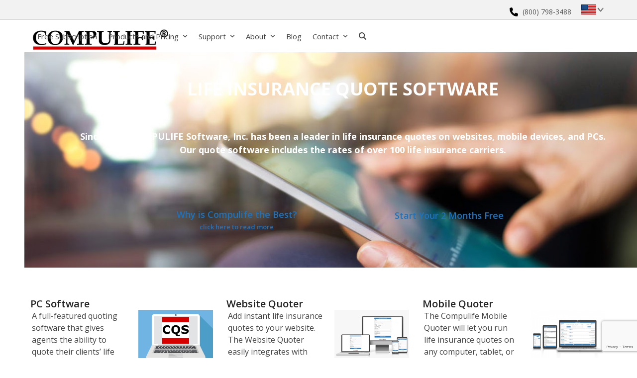

--- FILE ---
content_type: text/html; charset=UTF-8
request_url: https://compulife.com/
body_size: 131795
content:
<!DOCTYPE html>
<html lang="en-US" class="wpex-classic-style">
<head>
<meta charset="UTF-8">
<link rel="profile" href="http://gmpg.org/xfn/11">
<meta name='robots' content='index, follow, max-image-preview:large, max-snippet:-1, max-video-preview:-1' />
	<style>img:is([sizes="auto" i], [sizes^="auto," i]) { contain-intrinsic-size: 3000px 1500px }</style>
	<meta name="viewport" content="width=device-width, initial-scale=1">

	<!-- This site is optimized with the Yoast SEO plugin v26.8 - https://yoast.com/product/yoast-seo-wordpress/ -->
	<title>COMPULIFE | Life Insurance Quote Software</title>
	<meta name="description" content="Since 1987, COMPULIFE Software, Inc. has been a leader in life insurance quotes on websites, mobile devices, and PCs. Our quote software includes the rates of over 100 life insurance companies." />
	<link rel="canonical" href="https://compulife.com/" />
	<meta property="og:locale" content="en_US" />
	<meta property="og:type" content="website" />
	<meta property="og:title" content="COMPULIFE | Life Insurance Quote Software" />
	<meta property="og:description" content="Since 1987, COMPULIFE Software, Inc. has been a leader in life insurance quotes on websites, mobile devices, and PCs. Our quote software includes the rates of over 100 life insurance companies." />
	<meta property="og:url" content="https://compulife.com/" />
	<meta property="og:site_name" content="COMPULIFE" />
	<meta property="article:modified_time" content="2024-01-29T16:51:00+00:00" />
	<meta property="og:image" content="https://compulife.com/wp-content/uploads/2018/10/compulifelogo2.png" />
	<meta property="og:image:width" content="300" />
	<meta property="og:image:height" content="210" />
	<meta property="og:image:type" content="image/png" />
	<meta name="twitter:card" content="summary_large_image" />
	<script type="application/ld+json" class="yoast-schema-graph">{"@context":"https://schema.org","@graph":[{"@type":"WebPage","@id":"https://compulife.com/","url":"https://compulife.com/","name":"COMPULIFE | Life Insurance Quote Software","isPartOf":{"@id":"https://compulife.com/#website"},"about":{"@id":"https://compulife.com/#organization"},"primaryImageOfPage":{"@id":"https://compulife.com/#primaryimage"},"image":{"@id":"https://compulife.com/#primaryimage"},"thumbnailUrl":"https://compulife.com/wp-content/uploads/2018/10/compulifelogo2.png","datePublished":"2018-07-14T20:07:33+00:00","dateModified":"2024-01-29T16:51:00+00:00","description":"Since 1987, COMPULIFE Software, Inc. has been a leader in life insurance quotes on websites, mobile devices, and PCs. Our quote software includes the rates of over 100 life insurance companies.","breadcrumb":{"@id":"https://compulife.com/#breadcrumb"},"inLanguage":"en-US","potentialAction":[{"@type":"ReadAction","target":["https://compulife.com/"]}]},{"@type":"ImageObject","inLanguage":"en-US","@id":"https://compulife.com/#primaryimage","url":"https://compulife.com/wp-content/uploads/2018/10/compulifelogo2.png","contentUrl":"https://compulife.com/wp-content/uploads/2018/10/compulifelogo2.png","width":300,"height":210},{"@type":"BreadcrumbList","@id":"https://compulife.com/#breadcrumb","itemListElement":[{"@type":"ListItem","position":1,"name":"Home"}]},{"@type":"WebSite","@id":"https://compulife.com/#website","url":"https://compulife.com/","name":"COMPULIFE","description":"Software, Inc.","publisher":{"@id":"https://compulife.com/#organization"},"potentialAction":[{"@type":"SearchAction","target":{"@type":"EntryPoint","urlTemplate":"https://compulife.com/?s={search_term_string}"},"query-input":{"@type":"PropertyValueSpecification","valueRequired":true,"valueName":"search_term_string"}}],"inLanguage":"en-US"},{"@type":"Organization","@id":"https://compulife.com/#organization","name":"COMPULIFE Software, Inc.","url":"https://compulife.com/","logo":{"@type":"ImageObject","inLanguage":"en-US","@id":"https://compulife.com/#/schema/logo/image/","url":"https://compulife.com/wp-content/uploads/2018/10/compulifelogo.png","contentUrl":"https://compulife.com/wp-content/uploads/2018/10/compulifelogo.png","width":283,"height":50,"caption":"COMPULIFE Software, Inc."},"image":{"@id":"https://compulife.com/#/schema/logo/image/"}}]}</script>
	<!-- / Yoast SEO plugin. -->


<link rel='dns-prefetch' href='//www.google.com' />
<link rel='dns-prefetch' href='//fonts.googleapis.com' />
<link rel="alternate" type="application/rss+xml" title="COMPULIFE &raquo; Feed" href="https://compulife.com/feed/" />
<link rel="alternate" type="application/rss+xml" title="COMPULIFE &raquo; Comments Feed" href="https://compulife.com/comments/feed/" />
		<!-- This site uses the Google Analytics by MonsterInsights plugin v9.11.0 - Using Analytics tracking - https://www.monsterinsights.com/ -->
							<script src="//www.googletagmanager.com/gtag/js?id=G-6RHBJ1NB0B"  data-cfasync="false" data-wpfc-render="false" async></script>
			<script data-cfasync="false" data-wpfc-render="false">
				var mi_version = '9.11.0';
				var mi_track_user = true;
				var mi_no_track_reason = '';
								var MonsterInsightsDefaultLocations = {"page_location":"https:\/\/compulife.com\/"};
								if ( typeof MonsterInsightsPrivacyGuardFilter === 'function' ) {
					var MonsterInsightsLocations = (typeof MonsterInsightsExcludeQuery === 'object') ? MonsterInsightsPrivacyGuardFilter( MonsterInsightsExcludeQuery ) : MonsterInsightsPrivacyGuardFilter( MonsterInsightsDefaultLocations );
				} else {
					var MonsterInsightsLocations = (typeof MonsterInsightsExcludeQuery === 'object') ? MonsterInsightsExcludeQuery : MonsterInsightsDefaultLocations;
				}

								var disableStrs = [
										'ga-disable-G-6RHBJ1NB0B',
									];

				/* Function to detect opted out users */
				function __gtagTrackerIsOptedOut() {
					for (var index = 0; index < disableStrs.length; index++) {
						if (document.cookie.indexOf(disableStrs[index] + '=true') > -1) {
							return true;
						}
					}

					return false;
				}

				/* Disable tracking if the opt-out cookie exists. */
				if (__gtagTrackerIsOptedOut()) {
					for (var index = 0; index < disableStrs.length; index++) {
						window[disableStrs[index]] = true;
					}
				}

				/* Opt-out function */
				function __gtagTrackerOptout() {
					for (var index = 0; index < disableStrs.length; index++) {
						document.cookie = disableStrs[index] + '=true; expires=Thu, 31 Dec 2099 23:59:59 UTC; path=/';
						window[disableStrs[index]] = true;
					}
				}

				if ('undefined' === typeof gaOptout) {
					function gaOptout() {
						__gtagTrackerOptout();
					}
				}
								window.dataLayer = window.dataLayer || [];

				window.MonsterInsightsDualTracker = {
					helpers: {},
					trackers: {},
				};
				if (mi_track_user) {
					function __gtagDataLayer() {
						dataLayer.push(arguments);
					}

					function __gtagTracker(type, name, parameters) {
						if (!parameters) {
							parameters = {};
						}

						if (parameters.send_to) {
							__gtagDataLayer.apply(null, arguments);
							return;
						}

						if (type === 'event') {
														parameters.send_to = monsterinsights_frontend.v4_id;
							var hookName = name;
							if (typeof parameters['event_category'] !== 'undefined') {
								hookName = parameters['event_category'] + ':' + name;
							}

							if (typeof MonsterInsightsDualTracker.trackers[hookName] !== 'undefined') {
								MonsterInsightsDualTracker.trackers[hookName](parameters);
							} else {
								__gtagDataLayer('event', name, parameters);
							}
							
						} else {
							__gtagDataLayer.apply(null, arguments);
						}
					}

					__gtagTracker('js', new Date());
					__gtagTracker('set', {
						'developer_id.dZGIzZG': true,
											});
					if ( MonsterInsightsLocations.page_location ) {
						__gtagTracker('set', MonsterInsightsLocations);
					}
										__gtagTracker('config', 'G-6RHBJ1NB0B', {"forceSSL":"true","link_attribution":"true"} );
										window.gtag = __gtagTracker;										(function () {
						/* https://developers.google.com/analytics/devguides/collection/analyticsjs/ */
						/* ga and __gaTracker compatibility shim. */
						var noopfn = function () {
							return null;
						};
						var newtracker = function () {
							return new Tracker();
						};
						var Tracker = function () {
							return null;
						};
						var p = Tracker.prototype;
						p.get = noopfn;
						p.set = noopfn;
						p.send = function () {
							var args = Array.prototype.slice.call(arguments);
							args.unshift('send');
							__gaTracker.apply(null, args);
						};
						var __gaTracker = function () {
							var len = arguments.length;
							if (len === 0) {
								return;
							}
							var f = arguments[len - 1];
							if (typeof f !== 'object' || f === null || typeof f.hitCallback !== 'function') {
								if ('send' === arguments[0]) {
									var hitConverted, hitObject = false, action;
									if ('event' === arguments[1]) {
										if ('undefined' !== typeof arguments[3]) {
											hitObject = {
												'eventAction': arguments[3],
												'eventCategory': arguments[2],
												'eventLabel': arguments[4],
												'value': arguments[5] ? arguments[5] : 1,
											}
										}
									}
									if ('pageview' === arguments[1]) {
										if ('undefined' !== typeof arguments[2]) {
											hitObject = {
												'eventAction': 'page_view',
												'page_path': arguments[2],
											}
										}
									}
									if (typeof arguments[2] === 'object') {
										hitObject = arguments[2];
									}
									if (typeof arguments[5] === 'object') {
										Object.assign(hitObject, arguments[5]);
									}
									if ('undefined' !== typeof arguments[1].hitType) {
										hitObject = arguments[1];
										if ('pageview' === hitObject.hitType) {
											hitObject.eventAction = 'page_view';
										}
									}
									if (hitObject) {
										action = 'timing' === arguments[1].hitType ? 'timing_complete' : hitObject.eventAction;
										hitConverted = mapArgs(hitObject);
										__gtagTracker('event', action, hitConverted);
									}
								}
								return;
							}

							function mapArgs(args) {
								var arg, hit = {};
								var gaMap = {
									'eventCategory': 'event_category',
									'eventAction': 'event_action',
									'eventLabel': 'event_label',
									'eventValue': 'event_value',
									'nonInteraction': 'non_interaction',
									'timingCategory': 'event_category',
									'timingVar': 'name',
									'timingValue': 'value',
									'timingLabel': 'event_label',
									'page': 'page_path',
									'location': 'page_location',
									'title': 'page_title',
									'referrer' : 'page_referrer',
								};
								for (arg in args) {
																		if (!(!args.hasOwnProperty(arg) || !gaMap.hasOwnProperty(arg))) {
										hit[gaMap[arg]] = args[arg];
									} else {
										hit[arg] = args[arg];
									}
								}
								return hit;
							}

							try {
								f.hitCallback();
							} catch (ex) {
							}
						};
						__gaTracker.create = newtracker;
						__gaTracker.getByName = newtracker;
						__gaTracker.getAll = function () {
							return [];
						};
						__gaTracker.remove = noopfn;
						__gaTracker.loaded = true;
						window['__gaTracker'] = __gaTracker;
					})();
									} else {
										console.log("");
					(function () {
						function __gtagTracker() {
							return null;
						}

						window['__gtagTracker'] = __gtagTracker;
						window['gtag'] = __gtagTracker;
					})();
									}
			</script>
							<!-- / Google Analytics by MonsterInsights -->
		<link rel='stylesheet' id='js_composer_front-css' href='https://compulife.com/wp-content/plugins/js_composer/assets/css/js_composer.min.css?ver=8.5' media='all' />
<link rel='stylesheet' id='wp-block-library-css' href='https://compulife.com/wp-includes/css/dist/block-library/style.min.css?ver=6.8.3' media='all' />
<style id='global-styles-inline-css'>
:root{--wp--preset--aspect-ratio--square: 1;--wp--preset--aspect-ratio--4-3: 4/3;--wp--preset--aspect-ratio--3-4: 3/4;--wp--preset--aspect-ratio--3-2: 3/2;--wp--preset--aspect-ratio--2-3: 2/3;--wp--preset--aspect-ratio--16-9: 16/9;--wp--preset--aspect-ratio--9-16: 9/16;--wp--preset--color--black: #000000;--wp--preset--color--cyan-bluish-gray: #abb8c3;--wp--preset--color--white: #ffffff;--wp--preset--color--pale-pink: #f78da7;--wp--preset--color--vivid-red: #cf2e2e;--wp--preset--color--luminous-vivid-orange: #ff6900;--wp--preset--color--luminous-vivid-amber: #fcb900;--wp--preset--color--light-green-cyan: #7bdcb5;--wp--preset--color--vivid-green-cyan: #00d084;--wp--preset--color--pale-cyan-blue: #8ed1fc;--wp--preset--color--vivid-cyan-blue: #0693e3;--wp--preset--color--vivid-purple: #9b51e0;--wp--preset--color--accent: var(--wpex-accent);--wp--preset--color--on-accent: var(--wpex-on-accent);--wp--preset--color--accent-alt: var(--wpex-accent-alt);--wp--preset--color--on-accent-alt: var(--wpex-on-accent-alt);--wp--preset--gradient--vivid-cyan-blue-to-vivid-purple: linear-gradient(135deg,rgba(6,147,227,1) 0%,rgb(155,81,224) 100%);--wp--preset--gradient--light-green-cyan-to-vivid-green-cyan: linear-gradient(135deg,rgb(122,220,180) 0%,rgb(0,208,130) 100%);--wp--preset--gradient--luminous-vivid-amber-to-luminous-vivid-orange: linear-gradient(135deg,rgba(252,185,0,1) 0%,rgba(255,105,0,1) 100%);--wp--preset--gradient--luminous-vivid-orange-to-vivid-red: linear-gradient(135deg,rgba(255,105,0,1) 0%,rgb(207,46,46) 100%);--wp--preset--gradient--very-light-gray-to-cyan-bluish-gray: linear-gradient(135deg,rgb(238,238,238) 0%,rgb(169,184,195) 100%);--wp--preset--gradient--cool-to-warm-spectrum: linear-gradient(135deg,rgb(74,234,220) 0%,rgb(151,120,209) 20%,rgb(207,42,186) 40%,rgb(238,44,130) 60%,rgb(251,105,98) 80%,rgb(254,248,76) 100%);--wp--preset--gradient--blush-light-purple: linear-gradient(135deg,rgb(255,206,236) 0%,rgb(152,150,240) 100%);--wp--preset--gradient--blush-bordeaux: linear-gradient(135deg,rgb(254,205,165) 0%,rgb(254,45,45) 50%,rgb(107,0,62) 100%);--wp--preset--gradient--luminous-dusk: linear-gradient(135deg,rgb(255,203,112) 0%,rgb(199,81,192) 50%,rgb(65,88,208) 100%);--wp--preset--gradient--pale-ocean: linear-gradient(135deg,rgb(255,245,203) 0%,rgb(182,227,212) 50%,rgb(51,167,181) 100%);--wp--preset--gradient--electric-grass: linear-gradient(135deg,rgb(202,248,128) 0%,rgb(113,206,126) 100%);--wp--preset--gradient--midnight: linear-gradient(135deg,rgb(2,3,129) 0%,rgb(40,116,252) 100%);--wp--preset--font-size--small: 13px;--wp--preset--font-size--medium: 20px;--wp--preset--font-size--large: 36px;--wp--preset--font-size--x-large: 42px;--wp--preset--font-family--system-sans-serif: -apple-system, BlinkMacSystemFont, 'Segoe UI', Roboto, Oxygen-Sans, Ubuntu, Cantarell, 'Helvetica Neue', sans-serif;--wp--preset--font-family--system-serif: Iowan Old Style, Apple Garamond, Baskerville, Times New Roman, Droid Serif, Times, Source Serif Pro, serif, Apple Color Emoji, Segoe UI Emoji, Segoe UI Symbol;--wp--preset--spacing--20: 0.44rem;--wp--preset--spacing--30: 0.67rem;--wp--preset--spacing--40: 1rem;--wp--preset--spacing--50: 1.5rem;--wp--preset--spacing--60: 2.25rem;--wp--preset--spacing--70: 3.38rem;--wp--preset--spacing--80: 5.06rem;--wp--preset--shadow--natural: 6px 6px 9px rgba(0, 0, 0, 0.2);--wp--preset--shadow--deep: 12px 12px 50px rgba(0, 0, 0, 0.4);--wp--preset--shadow--sharp: 6px 6px 0px rgba(0, 0, 0, 0.2);--wp--preset--shadow--outlined: 6px 6px 0px -3px rgba(255, 255, 255, 1), 6px 6px rgba(0, 0, 0, 1);--wp--preset--shadow--crisp: 6px 6px 0px rgba(0, 0, 0, 1);}:root { --wp--style--global--content-size: 840px;--wp--style--global--wide-size: 1200px; }:where(body) { margin: 0; }.wp-site-blocks > .alignleft { float: left; margin-right: 2em; }.wp-site-blocks > .alignright { float: right; margin-left: 2em; }.wp-site-blocks > .aligncenter { justify-content: center; margin-left: auto; margin-right: auto; }:where(.wp-site-blocks) > * { margin-block-start: 24px; margin-block-end: 0; }:where(.wp-site-blocks) > :first-child { margin-block-start: 0; }:where(.wp-site-blocks) > :last-child { margin-block-end: 0; }:root { --wp--style--block-gap: 24px; }:root :where(.is-layout-flow) > :first-child{margin-block-start: 0;}:root :where(.is-layout-flow) > :last-child{margin-block-end: 0;}:root :where(.is-layout-flow) > *{margin-block-start: 24px;margin-block-end: 0;}:root :where(.is-layout-constrained) > :first-child{margin-block-start: 0;}:root :where(.is-layout-constrained) > :last-child{margin-block-end: 0;}:root :where(.is-layout-constrained) > *{margin-block-start: 24px;margin-block-end: 0;}:root :where(.is-layout-flex){gap: 24px;}:root :where(.is-layout-grid){gap: 24px;}.is-layout-flow > .alignleft{float: left;margin-inline-start: 0;margin-inline-end: 2em;}.is-layout-flow > .alignright{float: right;margin-inline-start: 2em;margin-inline-end: 0;}.is-layout-flow > .aligncenter{margin-left: auto !important;margin-right: auto !important;}.is-layout-constrained > .alignleft{float: left;margin-inline-start: 0;margin-inline-end: 2em;}.is-layout-constrained > .alignright{float: right;margin-inline-start: 2em;margin-inline-end: 0;}.is-layout-constrained > .aligncenter{margin-left: auto !important;margin-right: auto !important;}.is-layout-constrained > :where(:not(.alignleft):not(.alignright):not(.alignfull)){max-width: var(--wp--style--global--content-size);margin-left: auto !important;margin-right: auto !important;}.is-layout-constrained > .alignwide{max-width: var(--wp--style--global--wide-size);}body .is-layout-flex{display: flex;}.is-layout-flex{flex-wrap: wrap;align-items: center;}.is-layout-flex > :is(*, div){margin: 0;}body .is-layout-grid{display: grid;}.is-layout-grid > :is(*, div){margin: 0;}body{padding-top: 0px;padding-right: 0px;padding-bottom: 0px;padding-left: 0px;}a:where(:not(.wp-element-button)){text-decoration: underline;}:root :where(.wp-element-button, .wp-block-button__link){background-color: #32373c;border-width: 0;color: #fff;font-family: inherit;font-size: inherit;line-height: inherit;padding: calc(0.667em + 2px) calc(1.333em + 2px);text-decoration: none;}.has-black-color{color: var(--wp--preset--color--black) !important;}.has-cyan-bluish-gray-color{color: var(--wp--preset--color--cyan-bluish-gray) !important;}.has-white-color{color: var(--wp--preset--color--white) !important;}.has-pale-pink-color{color: var(--wp--preset--color--pale-pink) !important;}.has-vivid-red-color{color: var(--wp--preset--color--vivid-red) !important;}.has-luminous-vivid-orange-color{color: var(--wp--preset--color--luminous-vivid-orange) !important;}.has-luminous-vivid-amber-color{color: var(--wp--preset--color--luminous-vivid-amber) !important;}.has-light-green-cyan-color{color: var(--wp--preset--color--light-green-cyan) !important;}.has-vivid-green-cyan-color{color: var(--wp--preset--color--vivid-green-cyan) !important;}.has-pale-cyan-blue-color{color: var(--wp--preset--color--pale-cyan-blue) !important;}.has-vivid-cyan-blue-color{color: var(--wp--preset--color--vivid-cyan-blue) !important;}.has-vivid-purple-color{color: var(--wp--preset--color--vivid-purple) !important;}.has-accent-color{color: var(--wp--preset--color--accent) !important;}.has-on-accent-color{color: var(--wp--preset--color--on-accent) !important;}.has-accent-alt-color{color: var(--wp--preset--color--accent-alt) !important;}.has-on-accent-alt-color{color: var(--wp--preset--color--on-accent-alt) !important;}.has-black-background-color{background-color: var(--wp--preset--color--black) !important;}.has-cyan-bluish-gray-background-color{background-color: var(--wp--preset--color--cyan-bluish-gray) !important;}.has-white-background-color{background-color: var(--wp--preset--color--white) !important;}.has-pale-pink-background-color{background-color: var(--wp--preset--color--pale-pink) !important;}.has-vivid-red-background-color{background-color: var(--wp--preset--color--vivid-red) !important;}.has-luminous-vivid-orange-background-color{background-color: var(--wp--preset--color--luminous-vivid-orange) !important;}.has-luminous-vivid-amber-background-color{background-color: var(--wp--preset--color--luminous-vivid-amber) !important;}.has-light-green-cyan-background-color{background-color: var(--wp--preset--color--light-green-cyan) !important;}.has-vivid-green-cyan-background-color{background-color: var(--wp--preset--color--vivid-green-cyan) !important;}.has-pale-cyan-blue-background-color{background-color: var(--wp--preset--color--pale-cyan-blue) !important;}.has-vivid-cyan-blue-background-color{background-color: var(--wp--preset--color--vivid-cyan-blue) !important;}.has-vivid-purple-background-color{background-color: var(--wp--preset--color--vivid-purple) !important;}.has-accent-background-color{background-color: var(--wp--preset--color--accent) !important;}.has-on-accent-background-color{background-color: var(--wp--preset--color--on-accent) !important;}.has-accent-alt-background-color{background-color: var(--wp--preset--color--accent-alt) !important;}.has-on-accent-alt-background-color{background-color: var(--wp--preset--color--on-accent-alt) !important;}.has-black-border-color{border-color: var(--wp--preset--color--black) !important;}.has-cyan-bluish-gray-border-color{border-color: var(--wp--preset--color--cyan-bluish-gray) !important;}.has-white-border-color{border-color: var(--wp--preset--color--white) !important;}.has-pale-pink-border-color{border-color: var(--wp--preset--color--pale-pink) !important;}.has-vivid-red-border-color{border-color: var(--wp--preset--color--vivid-red) !important;}.has-luminous-vivid-orange-border-color{border-color: var(--wp--preset--color--luminous-vivid-orange) !important;}.has-luminous-vivid-amber-border-color{border-color: var(--wp--preset--color--luminous-vivid-amber) !important;}.has-light-green-cyan-border-color{border-color: var(--wp--preset--color--light-green-cyan) !important;}.has-vivid-green-cyan-border-color{border-color: var(--wp--preset--color--vivid-green-cyan) !important;}.has-pale-cyan-blue-border-color{border-color: var(--wp--preset--color--pale-cyan-blue) !important;}.has-vivid-cyan-blue-border-color{border-color: var(--wp--preset--color--vivid-cyan-blue) !important;}.has-vivid-purple-border-color{border-color: var(--wp--preset--color--vivid-purple) !important;}.has-accent-border-color{border-color: var(--wp--preset--color--accent) !important;}.has-on-accent-border-color{border-color: var(--wp--preset--color--on-accent) !important;}.has-accent-alt-border-color{border-color: var(--wp--preset--color--accent-alt) !important;}.has-on-accent-alt-border-color{border-color: var(--wp--preset--color--on-accent-alt) !important;}.has-vivid-cyan-blue-to-vivid-purple-gradient-background{background: var(--wp--preset--gradient--vivid-cyan-blue-to-vivid-purple) !important;}.has-light-green-cyan-to-vivid-green-cyan-gradient-background{background: var(--wp--preset--gradient--light-green-cyan-to-vivid-green-cyan) !important;}.has-luminous-vivid-amber-to-luminous-vivid-orange-gradient-background{background: var(--wp--preset--gradient--luminous-vivid-amber-to-luminous-vivid-orange) !important;}.has-luminous-vivid-orange-to-vivid-red-gradient-background{background: var(--wp--preset--gradient--luminous-vivid-orange-to-vivid-red) !important;}.has-very-light-gray-to-cyan-bluish-gray-gradient-background{background: var(--wp--preset--gradient--very-light-gray-to-cyan-bluish-gray) !important;}.has-cool-to-warm-spectrum-gradient-background{background: var(--wp--preset--gradient--cool-to-warm-spectrum) !important;}.has-blush-light-purple-gradient-background{background: var(--wp--preset--gradient--blush-light-purple) !important;}.has-blush-bordeaux-gradient-background{background: var(--wp--preset--gradient--blush-bordeaux) !important;}.has-luminous-dusk-gradient-background{background: var(--wp--preset--gradient--luminous-dusk) !important;}.has-pale-ocean-gradient-background{background: var(--wp--preset--gradient--pale-ocean) !important;}.has-electric-grass-gradient-background{background: var(--wp--preset--gradient--electric-grass) !important;}.has-midnight-gradient-background{background: var(--wp--preset--gradient--midnight) !important;}.has-small-font-size{font-size: var(--wp--preset--font-size--small) !important;}.has-medium-font-size{font-size: var(--wp--preset--font-size--medium) !important;}.has-large-font-size{font-size: var(--wp--preset--font-size--large) !important;}.has-x-large-font-size{font-size: var(--wp--preset--font-size--x-large) !important;}.has-system-sans-serif-font-family{font-family: var(--wp--preset--font-family--system-sans-serif) !important;}.has-system-serif-font-family{font-family: var(--wp--preset--font-family--system-serif) !important;}
:root :where(.wp-block-post-template){margin-top: 0px;margin-right: auto;margin-bottom: 0px;margin-left: auto;}
:root :where(.wp-block-pullquote){font-size: 1.5em;line-height: 1.6;}
</style>
<link rel='stylesheet' id='widgetopts-styles-css' href='https://compulife.com/wp-content/plugins/widget-options/assets/css/widget-options.css?ver=4.1.3' media='all' />
<link rel='stylesheet' id='parent-style-css' href='https://compulife.com/wp-content/themes/Total/style.css?ver=6.5' media='all' />
<link rel='stylesheet' id='wpex-google-font-open-sans-css' href='https://fonts.googleapis.com/css2?family=Open+Sans:ital,wght@0,100;0,200;0,300;0,400;0,500;0,600;0,700;0,800;0,900;1,100;1,200;1,300;1,400;1,500;1,600;1,700;1,800;1,900&#038;display=swap&#038;subset=latin' media='all' />
<link rel='stylesheet' id='wpex-style-css' href='https://compulife.com/wp-content/themes/total-child-theme/style.css?ver=6.5' media='all' />
<link rel='stylesheet' id='wpex-mobile-menu-breakpoint-max-css' href='https://compulife.com/wp-content/themes/Total/assets/css/frontend/breakpoints/max.min.css?ver=6.5' media='only screen and (max-width:1050px)' />
<link rel='stylesheet' id='wpex-mobile-menu-breakpoint-min-css' href='https://compulife.com/wp-content/themes/Total/assets/css/frontend/breakpoints/min.min.css?ver=6.5' media='only screen and (min-width:1051px)' />
<link rel='stylesheet' id='vcex-shortcodes-css' href='https://compulife.com/wp-content/themes/Total/assets/css/frontend/vcex-shortcodes.min.css?ver=6.5' media='all' />
<link rel='stylesheet' id='wpex-wpbakery-css' href='https://compulife.com/wp-content/themes/Total/assets/css/frontend/wpbakery.min.css?ver=6.5' media='all' />
<script src="https://compulife.com/wp-content/plugins/google-analytics-for-wordpress/assets/js/frontend-gtag.min.js?ver=9.11.0" id="monsterinsights-frontend-script-js" async data-wp-strategy="async"></script>
<script data-cfasync="false" data-wpfc-render="false" id='monsterinsights-frontend-script-js-extra'>var monsterinsights_frontend = {"js_events_tracking":"true","download_extensions":"doc,pdf,ppt,zip,xls,docx,pptx,xlsx","inbound_paths":"[{\"path\":\"\\\/go\\\/\",\"label\":\"affiliate\"},{\"path\":\"\\\/recommend\\\/\",\"label\":\"affiliate\"}]","home_url":"https:\/\/compulife.com","hash_tracking":"false","v4_id":"G-6RHBJ1NB0B"};</script>
<script src="https://compulife.com/wp-content/plugins/shortcode-for-current-date/dist/script.js?ver=6.8.3" id="shortcode-for-current-date-script-js"></script>
<script src="https://compulife.com/wp-includes/js/jquery/jquery.min.js?ver=3.7.1" id="jquery-core-js"></script>
<script src="https://compulife.com/wp-includes/js/jquery/jquery-migrate.min.js?ver=3.4.1" id="jquery-migrate-js"></script>
<script id="wpex-core-js-extra">
var wpex_theme_params = {"selectArrowIcon":"<span class=\"wpex-select-arrow__icon wpex-icon--sm wpex-flex wpex-icon\" aria-hidden=\"true\"><svg viewBox=\"0 0 24 24\" xmlns=\"http:\/\/www.w3.org\/2000\/svg\"><rect fill=\"none\" height=\"24\" width=\"24\"\/><g transform=\"matrix(0, -1, 1, 0, -0.115, 23.885)\"><polygon points=\"17.77,3.77 16,2 6,12 16,22 17.77,20.23 9.54,12\"\/><\/g><\/svg><\/span>","customSelects":".widget_categories form,.widget_archive select,.vcex-form-shortcode select","scrollToHash":"1","localScrollFindLinks":"1","localScrollHighlight":"1","localScrollUpdateHash":"1","scrollToHashTimeout":"500","localScrollTargets":"li.local-scroll a, a.local-scroll, .local-scroll-link, .local-scroll-link > a,.sidr-class-local-scroll-link,li.sidr-class-local-scroll > span > a,li.sidr-class-local-scroll > a","scrollToBehavior":"smooth"};
</script>
<script src="https://compulife.com/wp-content/themes/Total/assets/js/frontend/core.min.js?ver=6.5" id="wpex-core-js" defer data-wp-strategy="defer"></script>
<script id="wpex-inline-js-after">
!function(){const e=document.querySelector("html"),t=()=>{const t=window.innerWidth-document.documentElement.clientWidth;t&&e.style.setProperty("--wpex-scrollbar-width",`${t}px`)};t(),window.addEventListener("resize",(()=>{t()}))}();
</script>
<script src="https://compulife.com/wp-content/themes/Total/assets/js/frontend/search/drop-down.min.js?ver=6.5" id="wpex-search-drop_down-js" defer data-wp-strategy="defer"></script>
<script id="wpex-sticky-header-js-extra">
var wpex_sticky_header_params = {"breakpoint":"1051","shrink":"1","shrinkOnMobile":"1","shrinkHeight":"58","shrink_speed":".3s","shrink_delay":"1"};
</script>
<script src="https://compulife.com/wp-content/themes/Total/assets/js/frontend/sticky/header.min.js?ver=6.5" id="wpex-sticky-header-js" defer data-wp-strategy="defer"></script>
<script id="wpex-mobile-menu-sidr-js-extra">
var wpex_mobile_menu_sidr_params = {"breakpoint":"1050","i18n":{"openSubmenu":"Open submenu of %s","closeSubmenu":"Close submenu of %s"},"openSubmenuIcon":"<span class=\"wpex-open-submenu__icon wpex-transition-transform wpex-duration-300 wpex-icon\" aria-hidden=\"true\"><svg xmlns=\"http:\/\/www.w3.org\/2000\/svg\" viewBox=\"0 0 448 512\"><path d=\"M201.4 342.6c12.5 12.5 32.8 12.5 45.3 0l160-160c12.5-12.5 12.5-32.8 0-45.3s-32.8-12.5-45.3 0L224 274.7 86.6 137.4c-12.5-12.5-32.8-12.5-45.3 0s-12.5 32.8 0 45.3l160 160z\"\/><\/svg><\/span>","source":"#site-navigation, #mobile-menu-search","side":"right","dark_surface":"1","displace":"","aria_label":"Mobile menu","aria_label_close":"Close mobile menu","class":["wpex-mobile-menu"],"speed":"300"};
</script>
<script src="https://compulife.com/wp-content/themes/Total/assets/js/frontend/mobile-menu/sidr.min.js?ver=6.5" id="wpex-mobile-menu-sidr-js" defer data-wp-strategy="defer"></script>
<script></script><link rel="https://api.w.org/" href="https://compulife.com/wp-json/" /><link rel="alternate" title="JSON" type="application/json" href="https://compulife.com/wp-json/wp/v2/pages/8124" /><link rel="EditURI" type="application/rsd+xml" title="RSD" href="https://compulife.com/xmlrpc.php?rsd" />
<meta name="generator" content="WordPress 6.8.3" />
<link rel='shortlink' href='https://compulife.com/' />
<link rel="alternate" title="oEmbed (JSON)" type="application/json+oembed" href="https://compulife.com/wp-json/oembed/1.0/embed?url=https%3A%2F%2Fcompulife.com%2F" />
<link rel="alternate" title="oEmbed (XML)" type="text/xml+oembed" href="https://compulife.com/wp-json/oembed/1.0/embed?url=https%3A%2F%2Fcompulife.com%2F&#038;format=xml" />
<!-- All in one Favicon 4.8 --><link rel="shortcut icon" href="https://compulife.com/wp-content/uploads/2018/10/cqs-192x192-1.png" />
<link rel="icon" href="https://compulife.com/wp-content/uploads/2018/10/cqs-192x192-2.png" type="image/gif"/>
<link rel="icon" href="https://compulife.com/wp-content/uploads/2018/10/cqs-192x192-3.png" type="image/png"/>
<link rel="apple-touch-icon" href="https://compulife.com/wp-content/uploads/2018/10/cqs-192x192-4.png" />
<style data-type="vc_custom-css">.brsmall { 
line-height: 130%;
}</style><noscript><style>body:not(.content-full-screen) .wpex-vc-row-stretched[data-vc-full-width-init="false"]{visibility:visible;}</style></noscript><link rel="icon" href="https://compulife.com/wp-content/uploads/2018/10/cqs-192x192-125x125.png" sizes="32x32" />
<link rel="icon" href="https://compulife.com/wp-content/uploads/2018/10/cqs-192x192.png" sizes="192x192" />
<link rel="apple-touch-icon" href="https://compulife.com/wp-content/uploads/2018/10/cqs-192x192.png" />
<meta name="msapplication-TileImage" content="https://compulife.com/wp-content/uploads/2018/10/cqs-192x192.png" />
<script>function setREVStartSize(e){
			//window.requestAnimationFrame(function() {
				window.RSIW = window.RSIW===undefined ? window.innerWidth : window.RSIW;
				window.RSIH = window.RSIH===undefined ? window.innerHeight : window.RSIH;
				try {
					var pw = document.getElementById(e.c).parentNode.offsetWidth,
						newh;
					pw = pw===0 || isNaN(pw) || (e.l=="fullwidth" || e.layout=="fullwidth") ? window.RSIW : pw;
					e.tabw = e.tabw===undefined ? 0 : parseInt(e.tabw);
					e.thumbw = e.thumbw===undefined ? 0 : parseInt(e.thumbw);
					e.tabh = e.tabh===undefined ? 0 : parseInt(e.tabh);
					e.thumbh = e.thumbh===undefined ? 0 : parseInt(e.thumbh);
					e.tabhide = e.tabhide===undefined ? 0 : parseInt(e.tabhide);
					e.thumbhide = e.thumbhide===undefined ? 0 : parseInt(e.thumbhide);
					e.mh = e.mh===undefined || e.mh=="" || e.mh==="auto" ? 0 : parseInt(e.mh,0);
					if(e.layout==="fullscreen" || e.l==="fullscreen")
						newh = Math.max(e.mh,window.RSIH);
					else{
						e.gw = Array.isArray(e.gw) ? e.gw : [e.gw];
						for (var i in e.rl) if (e.gw[i]===undefined || e.gw[i]===0) e.gw[i] = e.gw[i-1];
						e.gh = e.el===undefined || e.el==="" || (Array.isArray(e.el) && e.el.length==0)? e.gh : e.el;
						e.gh = Array.isArray(e.gh) ? e.gh : [e.gh];
						for (var i in e.rl) if (e.gh[i]===undefined || e.gh[i]===0) e.gh[i] = e.gh[i-1];
											
						var nl = new Array(e.rl.length),
							ix = 0,
							sl;
						e.tabw = e.tabhide>=pw ? 0 : e.tabw;
						e.thumbw = e.thumbhide>=pw ? 0 : e.thumbw;
						e.tabh = e.tabhide>=pw ? 0 : e.tabh;
						e.thumbh = e.thumbhide>=pw ? 0 : e.thumbh;
						for (var i in e.rl) nl[i] = e.rl[i]<window.RSIW ? 0 : e.rl[i];
						sl = nl[0];
						for (var i in nl) if (sl>nl[i] && nl[i]>0) { sl = nl[i]; ix=i;}
						var m = pw>(e.gw[ix]+e.tabw+e.thumbw) ? 1 : (pw-(e.tabw+e.thumbw)) / (e.gw[ix]);
						newh =  (e.gh[ix] * m) + (e.tabh + e.thumbh);
					}
					var el = document.getElementById(e.c);
					if (el!==null && el) el.style.height = newh+"px";
					el = document.getElementById(e.c+"_wrapper");
					if (el!==null && el) {
						el.style.height = newh+"px";
						el.style.display = "block";
					}
				} catch(e){
					console.log("Failure at Presize of Slider:" + e)
				}
			//});
		  };</script>
		<style id="wp-custom-css">
			.banner_hero_home .vcex-image-banner .vcex-ib-content-wrap{padding:26px;}.banner_hero_home .vcex-ib-title{padding-top:30px;}.banner_hero_home .vcex-ib-caption{padding-top:30px;}.banner_hero_home .vcex-ib-button{padding-bottom:30px;}.wpex-dropdown-top-border #site-navigation .dropdown-menu li ul{border-top-color:#3b86b0;}.vcex-ib-content{font-size:12px;}.footer-callout-content{font-size:16px;}.theme-button{font-weight:600;font-size:21px;}.blog-entry-readmore .theme-button{font-size:1.0em;}/* Button Text Font Weight */.vcex-button{font-weight:600;}/* Gravity Forms */.gform_wrapper textarea.small{width:100%;}.gform_wrapper form{background:#f7f7f7;border:1px solid #eee;padding:20px;}.gform_wrapper form input[type="text"],.gform_wrapper form input[type="password"],.gform_wrapper form input[type="radio"],.gform_wrapper form select{background:#fff;width:100%!important;max-width:100%;border:1px solid #eee;}.gform_wrapper form select{height:2.8em;}.gform_wrapper input[type=submit]{border-radius:5px!important;font-size:1.077em!important;background:#218ad1!important;color:#fff;font-weight:600;width:100%!important;padding:10px;}@media only screen and (min-width:641px){.gform_wrapper ul.gform_fields li.gfield{padding-right:0px;}}table#pc_features{width:100%;border-collapse:collapse;}/* Zebra striping */#pc_features tr:nth-of-type(odd){background:#eee;}#pc_features th{background:#333;color:white;font-weight:bold;}#pc_features td,#pc_features th{padding:6px;border:1px solid #ccc;text-align:left;}@media only screen and (max-width:760px),(min-device-width:768px) and (max-device-width:1024px){/* Force table to not be like tables anymore */table#pc_features,#pc_features thead,#pc_features tbody,#pc_features th,#pc_features td,#pc_features tr{display:block;}/* Hide table headers (but not display:none;,for accessibility) */#pc_features thead tr{position:absolute;top:-9999px;left:-9999px;}#pc_features tr{border:1px solid #ccc;}#pc_features td{/* Behave like a "row" */border:none;border-bottom:1px solid #eee;position:relative;padding-left:50%;}#pc_features td:before{/* Now like a table header */position:absolute;/* Top/left values mimic padding */top:6px;left:6px;width:45%;padding-right:10px;white-space:nowrap;}/* Label the data */#pc_features td:nth-of-type(1):before{content:"Software Features";font-weight:700;}#pc_features td:nth-of-type(2):before{content:"Individual Agent Version";font-weight:700;}#pc_features td:nth-of-type(3):before{content:"Agency/BGA Version";font-weight:700;}}.resp-container{position:relative;overflow:hidden;padding-top:56.25%;}.resp-iframe{position:absolute;top:0;left:0;width:100%;height:100%;border:0;}.center{text-align:center;}@media only screen and (min-width:960px){#site-scroll-top{display:none !important;}}/* Flag Menu *//* The container - needed to position the dropdown content */.dropdown{position:relative;display:inline-block;margin-bottom:0px;}/* Dropdown Content (Hidden by Default) */.dropdown-content{display:none;position:absolute;background-color:#ffffff;min-width:30px;box-shadow:0px 0px 0px 0px rgba(0,0,0,0.2);z-index:9999;}/* Links inside the dropdown */.dropdown-content a{color:black;padding:0px 0px 0px 0px;margin-top:0px;text-decoration:none;display:block;}/* Show the dropdown menu on hover */.dropdown:hover .dropdown-content{display:block;padding:0px;max-height:20px;margin-top:0;border:0px solid black;z-index:9999;}		</style>
		<style type="text/css" data-type="vc_shortcodes-custom-css">.vc_custom_1706547056942{margin-top: 0px !important;margin-bottom: 60px !important;padding-top: 47px !important;padding-bottom: 10px !important;}.vc_custom_1534969608653{background-color: #f5f5f5 !important;}.vc_custom_1539277439579{background-color: #f5f5f5 !important;}.vc_custom_1534969617437{background-color: #f5f5f5 !important;}.vc_custom_1534969458102{border-top-width: 1px !important;border-bottom-width: 1px !important;padding-top: 40px !important;border-top-color: #ededed !important;border-top-style: solid !important;border-bottom-color: #ededed !important;border-bottom-style: solid !important;}.vc_custom_1489893997203{border-top-width: 1px !important;border-bottom-width: 1px !important;padding-top: 40px !important;background-color: #f5f5f5 !important;border-top-color: #ededed !important;border-top-style: solid !important;border-bottom-color: #ededed !important;border-bottom-style: solid !important;}.vc_custom_1489894058657{padding-top: 40px !important;}.vc_custom_1489893997203{border-top-width: 1px !important;border-bottom-width: 1px !important;padding-top: 40px !important;background-color: #f5f5f5 !important;border-top-color: #ededed !important;border-top-style: solid !important;border-bottom-color: #ededed !important;border-bottom-style: solid !important;}.vc_custom_1612995440379{padding-top: 0px !important;padding-bottom: 0px !important;}.vc_custom_1631647819266{padding-top: 20px !important;padding-bottom: 30px !important;}.vc_custom_1631647888973{padding-top: 0px !important;padding-bottom: 20px !important;}.vc_custom_1681840870705{padding-top: 0px !important;padding-bottom: 0px !important;}.vc_custom_1539271216373{margin-left: -3px !important;}.vc_custom_1539271231771{margin-left: -3px !important;}.vc_custom_1681840929606{margin-left: -3px !important;}.vc_custom_1534794752774{padding-bottom: 15px !important;}.vc_custom_1534966334584{padding-bottom: 15px !important;}.vc_custom_1539272117151{padding-bottom: 15px !important;}.vc_custom_1594674661249{background-color: #ffffff !important;}.vc_custom_1539625604294{padding-bottom: 15px !important;}.vc_custom_1557856859561{padding-top: 30px !important;}.vc_custom_1632917859846{padding-top: 15px !important;padding-bottom: 30px !important;}</style><noscript><style> .wpb_animate_when_almost_visible { opacity: 1; }</style></noscript><style data-type="wpex-css" id="wpex-css">/*TYPOGRAPHY*/:root{--wpex-body-font-family:'Open Sans',sans-serif;--wpex-body-font-size:15px;}#top-bar-content{font-weight:400;}/*SITE BACKGROUND*/body{--wpex-bg-color:#ffffff!important;}/*ADVANCED STYLING CSS*/#site-logo .logo-img{max-height:50px;width:auto;}/*CUSTOMIZER STYLING*/:root{--wpex-bg-color:#ffffff;--wpex-link-color:#1e73be;--wpex-hover-heading-link-color:#1e73be;--wpex-hover-link-color:#1a65a5;--wpex-btn-border-radius:5px;--wpex-btn-bg:#218ad1;--wpex-hover-btn-bg:#1d74b1;--wpex-site-header-height:40px;--wpex-site-header-shrink-start-height:50px;--wpex-site-header-shrink-end-height:38px;--wpex-dropmenu-colored-top-border-color:#1e73be;--wpex-vc-column-inner-margin-bottom:40px;}.site-boxed{--wpex-bg-color:#ffffff;}.page-header.wpex-supports-mods{padding-block-start:7px;padding-block-end:7px;border-top-color:#dddddd;border-bottom-color:#dddddd;}.page-header{margin-block-end:15px;}.page-header.wpex-supports-mods .page-header-title{color:#1e73be;}#site-scroll-top{background-color:#218ad1;color:#ffffff;}#site-scroll-top:hover{background-color:#1d74b1;color:#ffffff;}:root,.site-boxed.wpex-responsive #wrap{--wpex-container-width:1200px;}#top-bar-wrap{background-color:#f2f2f2;border-color:#d3d3d3;}.wpex-top-bar-sticky{background-color:#f2f2f2;}#top-bar{color:#555555;--wpex-text-2:#555555;--wpex-text-3:#555555;--wpex-text-4:#555555;padding-block-start:9px;padding-block-end:5px;}.header-padding{padding-block-start:15px;padding-block-end:15px;}#site-header{--wpex-site-header-bg-color:#ffffff;}#site-navigation-wrap{--wpex-hover-main-nav-link-color:#1e73be;--wpex-dropmenu-border-color:#e2e2e2;--wpex-dropmenu-caret-border-color:#e2e2e2;--wpex-megamenu-divider-color:#e2e2e2;--wpex-hover-dropmenu-link-bg:#efefef;}#sidr-main{color:#ffffff;--wpex-link-color:#ffffff;--wpex-text-2:#ffffff;--wpex-hover-link-color:#ffffff;}#sidebar{padding:0 0 0 0;}.blog-entry{--wpex-entry-left-thumbnail-media-width:30%;--wpex-entry-left-thumbnail-content-width:66%;}#footer-callout .theme-button{padding:5px;border-radius:5px;background:#2da54e;}#footer-callout .theme-button:hover{background:#288a44;}</style></head>

<body class="home wp-singular page-template-default page page-id-8124 wp-custom-logo wp-embed-responsive wp-theme-Total wp-child-theme-total-child-theme wpex-theme wpex-responsive full-width-main-layout has-composer wpex-live-site site-full-width content-full-width has-topbar sidebar-widget-icons hasnt-overlay-header page-header-disabled no-header-margin has-mobile-menu wpex-mobile-toggle-menu-icon_buttons wpex-no-js wpb-js-composer js-comp-ver-8.5 vc_responsive">

	
<a href="#content" class="skip-to-content">Skip to content</a>

	
	<span data-ls_id="#site_top" tabindex="-1"></span>
	<div id="outer-wrap" class="wpex-overflow-clip">
		
		
		
		<div id="wrap" class="wpex-clr">

			
			<div id="top-bar-wrap" class="wpex-border-b wpex-border-main wpex-border-solid wpex-text-sm wpex-print-hidden">
			<div id="top-bar" class="container wpex-relative wpex-py-15 wpex-md-flex wpex-justify-between wpex-items-center wpex-text-center wpex-md-text-initial wpex-flex-row-reverse">
	<div id="top-bar-content" class="has-content top-bar-right wpex-clr"><span  style="color:#000;margin-right:5px;" class="wpex-icon wpex-icon--lg" aria-hidden="true"><svg xmlns="http://www.w3.org/2000/svg" viewBox="0 0 512 512"><path d="M164.9 24.6c-7.7-18.6-28-28.5-47.4-23.2l-88 24C12.1 30.2 0 46 0 64C0 311.4 200.6 512 448 512c18 0 33.8-12.1 38.6-29.5l24-88c5.3-19.4-4.6-39.7-23.2-47.4l-96-40c-16.3-6.8-35.2-2.1-46.3 11.6L304.7 368C234.3 334.7 177.3 277.7 144 207.3L193.3 167c13.7-11.2 18.4-30 11.6-46.3l-40-96z"/></svg></span> <a href="tel:8007983488" data-rel="external">(800) 798-3488</a>
&nbsp; &nbsp;
<div class="dropdown"><img src="/wp-content/uploads/2018/10/flag-us.png" width="30" height="30"><img src="/wp-content/uploads/2018/11/flag-down-arrow.png" width="18" height="18">
<div class="dropdown-content"><a href="https://www.compulife.ca"><img src="/wp-content/uploads/2018/10/flag-canada.png" width="100%" height="30"></a></div></div></div>

</div>
		</div>
	<div id="site-header-sticky-wrapper" class="wpex-sticky-header-holder not-sticky wpex-print-hidden">	<header id="site-header" class="header-one wpex-z-sticky wpex-dropdowns-shadow-one fixed-scroll has-sticky-dropshadow shrink-sticky-header anim-shrink-header on-shrink-adjust-height custom-bg dyn-styles wpex-print-hidden wpex-relative wpex-clr">
				<div id="site-header-inner" class="header-one-inner header-padding container wpex-relative wpex-h-100 wpex-py-30 wpex-clr">
<div id="site-logo" class="site-branding header-one-logo logo-padding wpex-flex wpex-items-center wpex-float-left wpex-h-100">
	<div id="site-logo-inner" ><a id="site-logo-link" href="https://compulife.com/" rel="home" class="main-logo"><img src="https://compulife.com/wp-content/uploads/2018/10/compulifelogo.png" alt="COMPULIFE" class="logo-img wpex-h-auto wpex-max-w-100 wpex-align-middle" width="275" height="50" data-no-retina data-skip-lazy fetchpriority="high"></a></div>

</div>

<div id="site-navigation-wrap" class="navbar-style-one navbar-fixed-height navbar-allows-inner-bg wpex-flush-dropdowns wpex-dropdown-top-border wpex-stretch-megamenus hide-at-mm-breakpoint wpex-clr wpex-print-hidden">
	<nav id="site-navigation" class="navigation main-navigation main-navigation-one wpex-clr" aria-label="Main menu"><ul id="menu-main" class="main-navigation-ul dropdown-menu wpex-dropdown-menu wpex-dropdown-menu--onhover"><li id="menu-item-9327" class="menu-item menu-item-type-post_type menu-item-object-page menu-item-9327"><a href="https://compulife.com/free-subscription/"><span class="link-inner">Free Subscription</span></a></li>
<li id="menu-item-4900" class="menu-item menu-item-type-post_type menu-item-object-page menu-item-has-children menu-item-4900 dropdown"><a href="https://compulife.com/products-and-pricing/"><span class="link-inner">Products and Pricing <span class="nav-arrow top-level"><span class="nav-arrow__icon wpex-icon wpex-icon--xs" aria-hidden="true"><svg xmlns="http://www.w3.org/2000/svg" viewBox="0 0 448 512"><path d="M201.4 342.6c12.5 12.5 32.8 12.5 45.3 0l160-160c12.5-12.5 12.5-32.8 0-45.3s-32.8-12.5-45.3 0L224 274.7 86.6 137.4c-12.5-12.5-32.8-12.5-45.3 0s-12.5 32.8 0 45.3l160 160z"/></svg></span></span></span></a>
<ul class="sub-menu">
	<li id="menu-item-5132" class="menu-item menu-item-type-post_type menu-item-object-page menu-item-5132"><a href="https://compulife.com/products-and-pricing/"><span class="link-inner">All Products and Pricing</span></a></li>
	<li id="menu-item-7526" class="menu-item menu-item-type-post_type menu-item-object-portfolio menu-item-7526"><a href="https://compulife.com/product-pricing/mobile-quoter/"><span class="link-inner">Mobile Quoter</span></a></li>
	<li id="menu-item-5250" class="menu-item menu-item-type-post_type menu-item-object-page menu-item-5250"><a href="https://compulife.com/pc-software/"><span class="link-inner">PC Software</span></a></li>
	<li id="menu-item-5253" class="menu-item menu-item-type-post_type menu-item-object-page menu-item-5253"><a href="https://compulife.com/website-quoter/"><span class="link-inner">Website Quoter</span></a></li>
	<li id="menu-item-8052" class="menu-item menu-item-type-post_type menu-item-object-page menu-item-8052"><a href="https://compulife.com/api/"><span class="link-inner">API</span></a></li>
	<li id="menu-item-5261" class="menu-item menu-item-type-post_type menu-item-object-page menu-item-5261"><a href="https://compulife.com/internet-quote/"><span class="link-inner">Internet Quote Engine</span></a></li>
	<li id="menu-item-6639" class="menu-item menu-item-type-post_type menu-item-object-page menu-item-6639"><a href="https://compulife.com/batch-analyzer/"><span class="link-inner">Batch Analyzer</span></a></li>
	<li id="menu-item-7525" class="menu-item menu-item-type-post_type menu-item-object-portfolio menu-item-7525"><a href="https://compulife.com/product-pricing/historical-data/"><span class="link-inner">Historical Data</span></a></li>
	<li id="menu-item-5265" class="menu-item menu-item-type-post_type menu-item-object-page menu-item-5265"><a href="https://compulife.com/life-company-forms/"><span class="link-inner">Life Company Forms</span></a></li>
	<li id="menu-item-5123" class="menu-item menu-item-type-post_type menu-item-object-page menu-item-5123"><a href="https://compulife.com/term4sale-code-listings/"><span class="link-inner">TERM4SALE Zip Code Listings</span></a></li>
</ul>
</li>
<li id="menu-item-5293" class="menu-item menu-item-type-post_type menu-item-object-page menu-item-has-children menu-item-5293 dropdown"><a href="https://compulife.com/support/"><span class="link-inner">Support <span class="nav-arrow top-level"><span class="nav-arrow__icon wpex-icon wpex-icon--xs" aria-hidden="true"><svg xmlns="http://www.w3.org/2000/svg" viewBox="0 0 448 512"><path d="M201.4 342.6c12.5 12.5 32.8 12.5 45.3 0l160-160c12.5-12.5 12.5-32.8 0-45.3s-32.8-12.5-45.3 0L224 274.7 86.6 137.4c-12.5-12.5-32.8-12.5-45.3 0s-12.5 32.8 0 45.3l160 160z"/></svg></span></span></span></a>
<ul class="sub-menu">
	<li id="menu-item-7366" class="menu-item menu-item-type-post_type menu-item-object-page menu-item-7366"><a href="https://compulife.com/mid-month-update-us/"><span class="link-inner">Mid-Month Update U.S. &#8211; Download</span></a></li>
	<li id="menu-item-5295" class="menu-item menu-item-type-custom menu-item-object-custom menu-item-5295"><a href="/support/"><span class="link-inner">Instruction Tutorials</span></a></li>
</ul>
</li>
<li id="menu-item-6798" class="menu-item menu-item-type-post_type menu-item-object-page menu-item-has-children menu-item-6798 dropdown"><a href="https://compulife.com/about/"><span class="link-inner">About <span class="nav-arrow top-level"><span class="nav-arrow__icon wpex-icon wpex-icon--xs" aria-hidden="true"><svg xmlns="http://www.w3.org/2000/svg" viewBox="0 0 448 512"><path d="M201.4 342.6c12.5 12.5 32.8 12.5 45.3 0l160-160c12.5-12.5 12.5-32.8 0-45.3s-32.8-12.5-45.3 0L224 274.7 86.6 137.4c-12.5-12.5-32.8-12.5-45.3 0s-12.5 32.8 0 45.3l160 160z"/></svg></span></span></span></a>
<ul class="sub-menu">
	<li id="menu-item-8993" class="menu-item menu-item-type-post_type menu-item-object-page menu-item-8993"><a href="https://compulife.com/about/"><span class="link-inner">About COMPULIFE</span></a></li>
	<li id="menu-item-7046" class="menu-item menu-item-type-post_type menu-item-object-page menu-item-7046"><a href="https://compulife.com/testimonials/"><span class="link-inner">Testimonials &#038; Reviews</span></a></li>
	<li id="menu-item-6800" class="menu-item menu-item-type-post_type menu-item-object-page menu-item-6800"><a href="https://compulife.com/about/"><span class="link-inner">FAQ</span></a></li>
	<li id="menu-item-5165" class="menu-item menu-item-type-custom menu-item-object-custom menu-item-5165"><a href="https://www.term4sale.com/"><span class="link-inner">TERM4SALE.com</span></a></li>
</ul>
</li>
<li id="menu-item-6919" class="menu-item menu-item-type-post_type menu-item-object-page menu-item-6919"><a href="https://compulife.com/blog/"><span class="link-inner">Blog</span></a></li>
<li id="menu-item-7238" class="menu-item menu-item-type-post_type menu-item-object-page menu-item-has-children menu-item-7238 dropdown"><a href="https://compulife.com/contact/"><span class="link-inner">Contact <span class="nav-arrow top-level"><span class="nav-arrow__icon wpex-icon wpex-icon--xs" aria-hidden="true"><svg xmlns="http://www.w3.org/2000/svg" viewBox="0 0 448 512"><path d="M201.4 342.6c12.5 12.5 32.8 12.5 45.3 0l160-160c12.5-12.5 12.5-32.8 0-45.3s-32.8-12.5-45.3 0L224 274.7 86.6 137.4c-12.5-12.5-32.8-12.5-45.3 0s-12.5 32.8 0 45.3l160 160z"/></svg></span></span></span></a>
<ul class="sub-menu">
	<li id="menu-item-8994" class="menu-item menu-item-type-post_type menu-item-object-page menu-item-8994"><a href="https://compulife.com/contact/"><span class="link-inner">Contact COMPULIFE</span></a></li>
	<li id="menu-item-7254" class="menu-item menu-item-type-post_type menu-item-object-page menu-item-7254"><a href="https://compulife.com/testimonial-submission/"><span class="link-inner">Submit a Testimonial</span></a></li>
	<li id="menu-item-5305" class="menu-item menu-item-type-post_type menu-item-object-page menu-item-5305"><a href="https://compulife.com/referral-program/"><span class="link-inner">Referral Program</span></a></li>
</ul>
</li>
<li class="search-toggle-li menu-item wpex-menu-extra no-icon-margin"><a href="#" class="site-search-toggle search-dropdown-toggle" role="button" aria-expanded="false" aria-controls="searchform-dropdown" aria-label="Search"><span class="link-inner"><span class="wpex-menu-search-text wpex-hidden">Search</span><span class="wpex-menu-search-icon wpex-icon" aria-hidden="true"><svg xmlns="http://www.w3.org/2000/svg" viewBox="0 0 512 512"><path d="M416 208c0 45.9-14.9 88.3-40 122.7L502.6 457.4c12.5 12.5 12.5 32.8 0 45.3s-32.8 12.5-45.3 0L330.7 376c-34.4 25.2-76.8 40-122.7 40C93.1 416 0 322.9 0 208S93.1 0 208 0S416 93.1 416 208zM208 352a144 144 0 1 0 0-288 144 144 0 1 0 0 288z"/></svg></span></span></a></li></ul></nav>
</div>


<div id="mobile-menu" class="wpex-mobile-menu-toggle show-at-mm-breakpoint wpex-flex wpex-items-center wpex-absolute wpex-top-50 -wpex-translate-y-50 wpex-right-0">
	<div class="wpex-inline-flex wpex-items-center"><a href="#" class="mobile-menu-toggle" role="button" aria-expanded="false"><span class="mobile-menu-toggle__icon wpex-flex"><span class="wpex-hamburger-icon wpex-hamburger-icon--inactive wpex-hamburger-icon--animate" aria-hidden="true"><span></span></span></span><span class="screen-reader-text" data-open-text>Open mobile menu</span><span class="screen-reader-text" data-open-text>Close mobile menu</span></a></div>
</div>


<div id="searchform-dropdown" class="header-searchform-wrap header-drop-widget header-drop-widget--colored-top-border wpex-invisible wpex-opacity-0 wpex-absolute wpex-transition-all wpex-duration-200 wpex-translate-Z-0 wpex-text-initial wpex-z-dropdown wpex-top-100 wpex-right-0 wpex-surface-1 wpex-text-2 wpex-p-15">
<form role="search" method="get" class="searchform searchform--header-dropdown wpex-flex" action="https://compulife.com/" autocomplete="off">
	<label for="searchform-input-6979e8be1bdbb" class="searchform-label screen-reader-text">Search</label>
	<input id="searchform-input-6979e8be1bdbb" type="search" class="searchform-input wpex-block wpex-border-0 wpex-outline-0 wpex-w-100 wpex-h-auto wpex-leading-relaxed wpex-rounded-0 wpex-text-2 wpex-surface-2 wpex-p-10 wpex-text-1em wpex-unstyled-input" name="s" placeholder="Search" required>
			<button type="submit" class="searchform-submit wpex-hidden wpex-rounded-0 wpex-py-10 wpex-px-15" aria-label="Submit search"><span class="wpex-icon" aria-hidden="true"><svg xmlns="http://www.w3.org/2000/svg" viewBox="0 0 512 512"><path d="M416 208c0 45.9-14.9 88.3-40 122.7L502.6 457.4c12.5 12.5 12.5 32.8 0 45.3s-32.8 12.5-45.3 0L330.7 376c-34.4 25.2-76.8 40-122.7 40C93.1 416 0 322.9 0 208S93.1 0 208 0S416 93.1 416 208zM208 352a144 144 0 1 0 0-288 144 144 0 1 0 0 288z"/></svg></span></button>
</form>
</div>
</div>
			</header>
</div>
			
			<main id="main" class="site-main wpex-clr">

				
	<div id="content-wrap" class="container clr">

		
		<div id="primary" class="content-area clr">

			
			<div id="content" class="site-content clr">

				
				
					
<article id="single-blocks" class="single-page-article wpex-clr">
<div class="single-page-content entry clr"><div class="wpb-content-wrapper"><div data-vc-parallax="1.0" data-vc-parallax-image="https://compulife.com/wp-content/uploads/2018/08/theimage-e1535375502611.jpg" class="vc_row wpb_row vc_row-fluid banner_hero_home vc_custom_1706547056942 vc_general vc_parallax vc_parallax-content-moving wpex-vc-full-width-row wpex-vc-full-width-row--no-padding wpex-relative wpex-vc_row-has-fill wpex-vc-reset-negative-margin wpex-has-overlay wpex-has-overlay--6979e8be1d2c3"><div class="wpex-bg-overlay-wrap wpex-absolute wpex-inset-0 wpex-rounded-inherit"><style class="wpex-bg-overlay-css">.wpex-has-overlay--6979e8be1d2c3 > .wpex-bg-overlay-wrap .wpex-bg-overlay{background-color:rgba(0,0,0,0.65);opacity:.85;}</style><span class="wpex-bg-overlay custom wpex-absolute wpex-inset-0 wpex-rounded-inherit wpex-duration-500 wpex-opacity-60 wpex-bg-transparent"></span></div><div class="wpb_column vc_column_container vc_col-sm-12"><div class="vc_column-inner vc_custom_1612995440379"><div class="wpb_wrapper">
	<div class="wpb_text_column wpb_content_element" >
		<div class="wpb_wrapper">
			<p style="text-align: center;"><span style="font-family: 'Open Sans'; font-size: 36px; color: #ffffff;"><strong>LIFE INSURANCE QUOTE SOFTWARE</strong></span></p>

		</div>
	</div>

	<div class="wpb_text_column wpb_content_element vc_custom_1631647819266" >
		<div class="wpb_wrapper">
			<p style="text-align: center;"><span style="font-family: 'Open Sans'; font-size: 18px; color: #ffffff;"><strong>Since 1987, COMPULIFE Software, Inc. has been a leader in life insurance quotes on websites, mobile devices, and PCs.<br />
Our quote software includes the rates of over 100 life insurance carriers.</strong></span></p>

		</div>
	</div>
</div></div></div><div class="wpb_column vc_column_container vc_col-sm-2"><div class="vc_column-inner"><div class="wpb_wrapper"></div></div></div><div class="wpb_column vc_column_container vc_col-sm-4"><div class="vc_column-inner"><div class="wpb_wrapper"><style>.vcex-button.vcex_6979e8be1ec4a{font-size:18px;font-weight:600;}</style><div class="vc_custom_1631647888973 wpex-clr"><div class="theme-button-wrap textcenter wpex-clr"><a href="/compulife/" class="vcex-button theme-button align-center inline vcex_6979e8be1ec4a"><span class="vcex-button-inner theme-button-inner wpex-flex wpex-flex-wrap wpex-items-center wpex-justify-center">
<div class="brsmall">Why is Compulife the Best?<br />
<span style="font-size: 13px">click here to read more</span></div>
</span></a></div></div> </div></div></div><div class="wpb_column vc_column_container vc_col-sm-4"><div class="vc_column-inner"><div class="wpb_wrapper"><style>.vcex-button.vcex_6979e8be1f639{font-size:18px;font-weight:600;}</style><div class="vc_custom_1681840870705 wpex-clr"><div class="theme-button-wrap textcenter wpex-clr"><a href="/free-subscription/" class="vcex-button theme-button align-center inline vcex_6979e8be1f639"><span class="vcex-button-inner theme-button-inner wpex-flex wpex-flex-wrap wpex-items-center wpex-justify-center">Start Your 2 Months Free</span></a></div></div> </div></div></div><div class="wpb_column vc_column_container vc_col-sm-2"><div class="vc_column-inner"><div class="wpb_wrapper"></div></div></div></div><div class="vc_row wpb_row vc_row-fluid wpex-relative"><div class="wpb_column vc_column_container vc_col-sm-4"><div class="vc_column-inner"><div class="wpb_wrapper"><style>.vcex-heading.vcex_6979e8be203c4{font-size:20px;font-weight:600;}</style><div class="vcex-heading vcex-heading-plain vcex-module wpex-heading wpex-text-2xl vc_custom_1539271216373 vcex_6979e8be203c4"><a href="/pc-software/" class="wpex-no-underline" target="_self"><span class="vcex-heading-inner wpex-inline-block">PC Software</span></a></div>
	<div class="wpb_text_column wpb_content_element" >
		<div class="wpb_wrapper">
			<p style="text-align: left;"><span style="font-family: 'Open Sans';"><a href="/pc-software/"><img decoding="async" class="alignright wp-image-5955" src="https://compulife.com/wp-content/uploads/2018/08/get_imagen_ujhujoij.png" alt="compulife" width="150" height="105" /></a><span style="font-size: 16px;">A full-featured quoting software that gives agents the ability to quote their clients’ life insurance coverage with ease and accuracy. Includes the rates of over <a href="https://compulife.com/compulife-life-carriers/">100 life carriers</a>. You can run quotes for Term, Return of Premium, Simplified Issue, and Guaranteed UL products.</span></span></p>

		</div>
	</div>
</div></div></div><div class="wpb_column vc_column_container vc_col-sm-4"><div class="vc_column-inner"><div class="wpb_wrapper"><style>.vcex-heading.vcex_6979e8be20e23{font-size:20px;font-weight:600;}</style><div class="vcex-heading vcex-heading-plain vcex-module wpex-heading wpex-text-2xl vc_custom_1539271231771 vcex_6979e8be20e23"><a href="/website-quoter/" class="wpex-no-underline" target="_self"><span class="vcex-heading-inner wpex-inline-block">Website Quoter</span></a></div>
	<div class="wpb_text_column wpb_content_element" >
		<div class="wpb_wrapper">
			<p><span style="font-family: 'Open Sans';"><a href="/website-quoter/"><img decoding="async" class="alignright wp-image-5956" src="https://compulife.com/wp-content/uploads/2018/08/get_imagen_ujhaaujoij.png" alt="compulife" width="150" height="105" srcset="https://compulife.com/wp-content/uploads/2018/08/get_imagen_ujhaaujoij.png 500w, https://compulife.com/wp-content/uploads/2018/08/get_imagen_ujhaaujoij-300x210.png 300w" sizes="(max-width: 150px) 100vw, 150px" /></a><span style="font-size: 16px;">Add instant life insurance quotes to your website. The Website Quoter easily integrates with your current website and will automatically adapt to any screen size to look perfect on all devices. You can control what life companies that you want to quote and set the e-mail address where you want any leads to go.</span><br />
</span></p>

		</div>
	</div>
</div></div></div><div class="wpb_column vc_column_container vc_col-sm-4"><div class="vc_column-inner"><div class="wpb_wrapper"><style>.vcex-heading.vcex_6979e8be218af{font-size:20px;font-weight:600;}</style><div class="vcex-heading vcex-heading-plain vcex-module wpex-heading wpex-text-2xl vc_custom_1681840929606 vcex_6979e8be218af"><a href="/product-pricing/basic-quoter/" class="wpex-no-underline" target="_self"><span class="vcex-heading-inner wpex-inline-block">Mobile Quoter</span></a></div>
	<div class="wpb_text_column wpb_content_element" >
		<div class="wpb_wrapper">
			<p><span style="font-family: 'Open Sans';"><span style="font-family: 'Open Sans'; font-size: 16px;"><a href="/product-pricing/basic-quoter/"><img decoding="async" class="alignright wp-image-7816" src="https://compulife.com/wp-content/uploads/2019/02/basicquoter.png" alt="" width="150" height="105" srcset="https://compulife.com/wp-content/uploads/2019/02/basicquoter.png 500w, https://compulife.com/wp-content/uploads/2019/02/basicquoter-300x210.png 300w" sizes="(max-width: 150px) 100vw, 150px" /></a>The Compulife Mobile Quoter will let you run life insurance quotes on any computer, tablet, or phone that is connected to the internet.  It is fully responsive and can be used on any device such as a PC, MAC, iOS, Android, etc.</span><br />
</span></p>

		</div>
	</div>
</div></div></div></div><div class="vc_row wpb_row vc_row-fluid wpex-relative"><div class="wpb_column vc_column_container vc_col-sm-12"><div class="vc_column-inner"><div class="wpb_wrapper"><div class="vcex-spacing wpex-w-100 wpex-clear"></div><div class="vc_separator wpb_content_element vc_separator_align_center vc_sep_width_100 vc_sep_pos_align_center vc_separator_no_text wpb_content_element  wpb_content_element" ><span class="vc_sep_holder vc_sep_holder_l"><span style="border-color:#1e73be;" class="vc_sep_line"></span></span><span class="vc_sep_holder vc_sep_holder_r"><span style="border-color:#1e73be;" class="vc_sep_line"></span></span>
</div></div></div></div></div><div class="vc_row wpb_row vc_row-fluid wpex-relative"><div class="wpb_column vc_column_container vc_col-sm-12"><div class="vc_column-inner"><div class="wpb_wrapper"><div class="theme-button-wrap textcenter wpex-clr"><a href="https://compulife.com/compulife-life-carriers/" class="vcex-button theme-button medium align-center inline"><span class="vcex-button-inner theme-button-inner wpex-flex wpex-flex-wrap wpex-items-center wpex-justify-center">List all Life Carriers quoted in COMPULIFE</span></a></div> </div></div></div></div><div class="vc_row wpb_row vc_row-fluid vc_custom_1534969608653 wpex-vc-full-width-row wpex-vc-full-width-row--centered wpex-relative wpex-vc_row-has-fill wpex-vc-reset-negative-margin"><div class="wpb_column vc_column_container vc_col-sm-12"><div class="vc_column-inner"><div class="wpb_wrapper"><div class="vcex-spacing wpex-w-100 wpex-clear"></div><style>.vcex-heading.vcex_6979e8be23f4d{font-size:32px;font-weight:400;}</style><h2 class="vcex-heading vcex-heading-plain vcex-module wpex-heading wpex-text-2xl wpex-text-center vc_custom_1534794752774 vcex_6979e8be23f4d"><span class="vcex-heading-inner wpex-inline-block">WHO WE ARE</span></h2>
	<div style="font-size:18px;font-weight:500;text-align:center;" class="wpb_text_column wpb_content_element" >
		<div class="wpb_wrapper">
			<p><span style="font-family: 'Open Sans'; font-size: 18px; color: #1f1f1f;">COMPULIFE is a software company which has produced life insurance quoting software for the U.S. market since 1987. Our values and commitment to accurate life insurance quoting are what set us apart.</span></p>

		</div>
	</div>
</div></div></div></div><div class="vc_row wpb_row vc_row-fluid vc_custom_1539277439579 wpex-vc-full-width-row wpex-vc-full-width-row--centered wpex-relative wpex-vc_row-has-fill wpex-vc-reset-negative-margin"><div class="wpb_column vc_column_container vc_col-sm-4"><div class="vc_column-inner"><div class="wpb_wrapper"><style>.vcex-icon-box.vcex_6979e8be24e7d .vcex-icon-box-heading{font-size:16px;}.vcex-icon-box.vcex_6979e8be24e7d .vcex-icon-box-icon{color:#1e73be;}</style><div class="vcex-module vcex-icon-box vcex-icon-box-two wpex-block wpex-text-center vcex_6979e8be24e7d"><div class="vcex-icon-box-symbol vcex-icon-box-symbol--icon wpex-mb-20"><div class="vcex-icon-box-icon wpex-items-center wpex-justify-center wpex-child-inherit-color wpex-text-center wpex-leading-none wpex-inline-flex wpex-text-1"><span class="wpex-flex wpex-icon" aria-hidden="true"><svg xmlns="http://www.w3.org/2000/svg" viewBox="0 0 34 32"><path d="M7.429 22.857q-1.179 0-2.018-0.839t-0.839-2.018v-12.571q0-1.179 0.839-2.018t2.018-0.839h19.429q1.179 0 2.018 0.839t0.839 2.018v12.571q0 1.179-0.839 2.018t-2.018 0.839h-19.429zM6.857 7.429v12.571q0 0.232 0.17 0.402t0.402 0.17h19.429q0.232 0 0.402-0.17t0.17-0.402v-12.571q0-0.232-0.17-0.402t-0.402-0.17h-19.429q-0.232 0-0.402 0.17t-0.17 0.402zM31.429 24h2.857v1.714q0 0.714-0.839 1.214t-2.018 0.5h-28.571q-1.179 0-2.018-0.5t-0.839-1.214v-1.714h31.429zM18.571 25.714q0.286 0 0.286-0.286t-0.286-0.286h-2.857q-0.286 0-0.286 0.286t0.286 0.286h2.857z"></path></svg></span></div></div><div class="vcex-icon-box-text"><h3 class="vcex-icon-box-heading wpex-heading wpex-mb-10">We sell software, not insurance</h3><div class="vcex-icon-box-content wpex-last-mb-0 wpex-clr"><p><span style="font-family: 'Open Sans';font-size: 16px">COMPULIFE is not engaged in the sale of life insurance. which means we are the most objective and unbiased provider of term life insurance rate comparison software in the market. We are not your competition.</span></p>
</div></div></div></div></div></div><div class="wpb_column vc_column_container vc_col-sm-4"><div class="vc_column-inner"><div class="wpb_wrapper"><style>.vcex-icon-box.vcex_6979e8be25ae8 .vcex-icon-box-heading{font-size:16px;}.vcex-icon-box.vcex_6979e8be25ae8 .vcex-icon-box-icon{color:#1e73be;}</style><div class="vcex-module vcex-icon-box vcex-icon-box-two wpex-block wpex-text-center vcex_6979e8be25ae8"><div class="vcex-icon-box-symbol vcex-icon-box-symbol--icon wpex-mb-20"><div class="vcex-icon-box-icon wpex-items-center wpex-justify-center wpex-child-inherit-color wpex-text-center wpex-leading-none wpex-inline-flex wpex-text-1"><span class="wpex-flex wpex-icon" aria-hidden="true"><svg xmlns="http://www.w3.org/2000/svg" viewBox="0 0 448 512"><path d="M349.4 44.6c5.9-13.7 1.5-29.7-10.6-38.5s-28.6-8-39.9 1.8l-256 224c-10 8.8-13.6 22.9-8.9 35.3S50.7 288 64 288H175.5L98.6 467.4c-5.9 13.7-1.5 29.7 10.6 38.5s28.6 8 39.9-1.8l256-224c10-8.8 13.6-22.9 8.9-35.3s-16.6-20.7-30-20.7H272.5L349.4 44.6z"/></svg></span></div></div><div class="vcex-icon-box-text"><h3 class="vcex-icon-box-heading wpex-heading wpex-mb-10">Fastest Up-to-Date Rates</h3><div class="vcex-icon-box-content wpex-last-mb-0 wpex-clr"><p><span style="font-size: 16px;font-family: 'Open Sans'">We have developed the finest rate entry and maintenance tools, which permit us to make changes fast and easy. Automatic updates deliver the latest rates to your software.</span></p>
</div></div></div></div></div></div><div class="wpb_column vc_column_container vc_col-sm-4"><div class="vc_column-inner"><div class="wpb_wrapper"><style>.vcex-icon-box.vcex_6979e8be266f5 .vcex-icon-box-heading{font-size:16px;}.vcex-icon-box.vcex_6979e8be266f5 .vcex-icon-box-icon{color:#1e73be;}</style><div class="vcex-module vcex-icon-box vcex-icon-box-two wpex-block wpex-text-center vcex_6979e8be266f5"><div class="vcex-icon-box-symbol vcex-icon-box-symbol--icon wpex-mb-20"><div class="vcex-icon-box-icon wpex-items-center wpex-justify-center wpex-child-inherit-color wpex-text-center wpex-leading-none wpex-inline-flex wpex-text-1"><span class="wpex-flex wpex-icon" aria-hidden="true"><svg xmlns="http://www.w3.org/2000/svg" viewBox="0 0 512 512"><path d="M464 256A208 208 0 1 1 48 256a208 208 0 1 1 416 0zM0 256a256 256 0 1 0 512 0A256 256 0 1 0 0 256zM232 120V256c0 8 4 15.5 10.7 20l96 64c11 7.4 25.9 4.4 33.3-6.7s4.4-25.9-6.7-33.3L280 243.2V120c0-13.3-10.7-24-24-24s-24 10.7-24 24z"/></svg></span></div></div><div class="vcex-icon-box-text"><h3 class="vcex-icon-box-heading wpex-heading wpex-mb-10">Dedication to Accuracy</h3><div class="vcex-icon-box-content wpex-last-mb-0 wpex-clr"><p><span style="font-size: 16px;font-family: 'Open Sans'">No one wants to be quoting yesterday&#8217;s rates. COMPULIFE has an excellent reputation for turning product changes around in a very short time.</span></p>
</div></div></div></div></div></div></div><div class="vc_row wpb_row vc_row-fluid vc_custom_1534969617437 wpex-vc-full-width-row wpex-vc-full-width-row--centered wpex-relative wpex-vc_row-has-fill wpex-vc-reset-negative-margin"><div class="wpb_column vc_column_container vc_col-sm-4"><div class="vc_column-inner"><div class="wpb_wrapper"><style>.vcex-icon-box.vcex_6979e8be2759c .vcex-icon-box-heading{font-size:16px;}.vcex-icon-box.vcex_6979e8be2759c .vcex-icon-box-icon{color:#1e73be;}</style><div class="vcex-module vcex-icon-box vcex-icon-box-two wpex-block wpex-text-center vcex_6979e8be2759c"><div class="vcex-icon-box-symbol vcex-icon-box-symbol--icon wpex-mb-20"><div class="vcex-icon-box-icon wpex-items-center wpex-justify-center wpex-child-inherit-color wpex-text-center wpex-leading-none wpex-inline-flex wpex-text-1"><span class="wpex-flex wpex-icon" aria-hidden="true"><svg xmlns="http://www.w3.org/2000/svg" viewBox="0 0 384 512"><path d="M16 64C16 28.7 44.7 0 80 0H304c35.3 0 64 28.7 64 64V448c0 35.3-28.7 64-64 64H80c-35.3 0-64-28.7-64-64V64zM144 448c0 8.8 7.2 16 16 16h64c8.8 0 16-7.2 16-16s-7.2-16-16-16H160c-8.8 0-16 7.2-16 16zM304 64H80V384H304V64z"/></svg></span></div></div><div class="vcex-icon-box-text"><h3 class="vcex-icon-box-heading wpex-heading wpex-mb-10">Innovative Approach</h3><div class="vcex-icon-box-content wpex-last-mb-0 wpex-clr"><p><span style="font-size: 16px;font-family: 'Open Sans'">COMPULIFE continues to innovate products and features that our subscribers want. As technology advances forward, so do we.</span></p>
</div></div></div></div></div></div><div class="wpb_column vc_column_container vc_col-sm-4"><div class="vc_column-inner"><div class="wpb_wrapper"><style>.vcex-icon-box.vcex_6979e8be2824d .vcex-icon-box-heading{font-size:16px;}.vcex-icon-box.vcex_6979e8be2824d .vcex-icon-box-icon{color:#1e73be;}</style><div class="vcex-module vcex-icon-box vcex-icon-box-two wpex-block wpex-text-center vcex_6979e8be2824d"><div class="vcex-icon-box-symbol vcex-icon-box-symbol--icon wpex-mb-20"><div class="vcex-icon-box-icon wpex-items-center wpex-justify-center wpex-child-inherit-color wpex-text-center wpex-leading-none wpex-inline-flex wpex-text-1"><span class="wpex-flex wpex-icon" aria-hidden="true"><svg xmlns="http://www.w3.org/2000/svg" viewBox="0 0 448 512"><path d="M152 24c0-13.3-10.7-24-24-24s-24 10.7-24 24V64H64C28.7 64 0 92.7 0 128v16 48V448c0 35.3 28.7 64 64 64H384c35.3 0 64-28.7 64-64V192 144 128c0-35.3-28.7-64-64-64H344V24c0-13.3-10.7-24-24-24s-24 10.7-24 24V64H152V24zM48 192h80v56H48V192zm0 104h80v64H48V296zm128 0h96v64H176V296zm144 0h80v64H320V296zm80-48H320V192h80v56zm0 160v40c0 8.8-7.2 16-16 16H320V408h80zm-128 0v56H176V408h96zm-144 0v56H64c-8.8 0-16-7.2-16-16V408h80zM272 248H176V192h96v56z"/></svg></span></div></div><div class="vcex-icon-box-text"><h3 class="vcex-icon-box-heading wpex-heading wpex-mb-10">We Offer a Free Subscription</h3><div class="vcex-icon-box-content wpex-last-mb-0 wpex-clr"><p><span style="font-size: 16px;font-family: 'Open Sans'">COMPULIFE wants you to try our core products before you buy. We have always offered a <a href="https://compulife.com/free-subscription/">free subscription period</a> for our software products.</span></p>
</div></div></div></div></div></div><div class="wpb_column vc_column_container vc_col-sm-4"><div class="vc_column-inner"><div class="wpb_wrapper"><style>.vcex-icon-box.vcex_6979e8be28f13 .vcex-icon-box-heading{font-size:16px;}.vcex-icon-box.vcex_6979e8be28f13 .vcex-icon-box-icon{color:#1e73be;}</style><div class="vcex-module vcex-icon-box vcex-icon-box-two wpex-block wpex-text-center vcex_6979e8be28f13"><div class="vcex-icon-box-symbol vcex-icon-box-symbol--icon wpex-mb-20"><div class="vcex-icon-box-icon wpex-items-center wpex-justify-center wpex-child-inherit-color wpex-text-center wpex-leading-none wpex-inline-flex wpex-text-1"><span class="wpex-flex wpex-icon" aria-hidden="true"><svg xmlns="http://www.w3.org/2000/svg" viewBox="0 0 640 512"><path d="M272.2 64.6l-51.1 51.1c-15.3 4.2-29.5 11.9-41.5 22.5L153 161.9C142.8 171 129.5 176 115.8 176H96V304c20.4 .6 39.8 8.9 54.3 23.4l35.6 35.6 7 7 0 0L219.9 397c6.2 6.2 16.4 6.2 22.6 0c1.7-1.7 3-3.7 3.7-5.8c2.8-7.7 9.3-13.5 17.3-15.3s16.4 .6 22.2 6.5L296.5 393c11.6 11.6 30.4 11.6 41.9 0c5.4-5.4 8.3-12.3 8.6-19.4c.4-8.8 5.6-16.6 13.6-20.4s17.3-3 24.4 2.1c9.4 6.7 22.5 5.8 30.9-2.6c9.4-9.4 9.4-24.6 0-33.9L340.1 243l-35.8 33c-27.3 25.2-69.2 25.6-97 .9c-31.7-28.2-32.4-77.4-1.6-106.5l70.1-66.2C303.2 78.4 339.4 64 377.1 64c36.1 0 71 13.3 97.9 37.2L505.1 128H544h40 40c8.8 0 16 7.2 16 16V352c0 17.7-14.3 32-32 32H576c-11.8 0-22.2-6.4-27.7-16H463.4c-3.4 6.7-7.9 13.1-13.5 18.7c-17.1 17.1-40.8 23.8-63 20.1c-3.6 7.3-8.5 14.1-14.6 20.2c-27.3 27.3-70 30-100.4 8.1c-25.1 20.8-62.5 19.5-86-4.1L159 404l-7-7-35.6-35.6c-5.5-5.5-12.7-8.7-20.4-9.3C96 369.7 81.6 384 64 384H32c-17.7 0-32-14.3-32-32V144c0-8.8 7.2-16 16-16H56 96h19.8c2 0 3.9-.7 5.3-2l26.5-23.6C175.5 77.7 211.4 64 248.7 64H259c4.4 0 8.9 .2 13.2 .6zM544 320V176H496c-5.9 0-11.6-2.2-15.9-6.1l-36.9-32.8c-18.2-16.2-41.7-25.1-66.1-25.1c-25.4 0-49.8 9.7-68.3 27.1l-70.1 66.2c-10.3 9.8-10.1 26.3 .5 35.7c9.3 8.3 23.4 8.1 32.5-.3l71.9-66.4c9.7-9 24.9-8.4 33.9 1.4s8.4 24.9-1.4 33.9l-.8 .8 74.4 74.4c10 10 16.5 22.3 19.4 35.1H544zM64 336a16 16 0 1 0 -32 0 16 16 0 1 0 32 0zm528 16a16 16 0 1 0 0-32 16 16 0 1 0 0 32z"/></svg></span></div></div><div class="vcex-icon-box-text"><h3 class="vcex-icon-box-heading wpex-heading wpex-mb-10">Expertise for over 35 years</h3><div class="vcex-icon-box-content wpex-last-mb-0 wpex-clr"><p><span style="font-size: 16px;font-family: 'Open Sans'">COMPULIFE has developed excellent relationships with <a href="https://compulife.com/compulife-life-carriers/">many life insurance companies</a>, who provide us with rate information in a timely manner.</span></p>
</div></div></div></div></div></div></div><div class="vc_row wpb_row vc_row-fluid vc_custom_1534969458102 wpex-vc-full-width-row wpex-vc-full-width-row--centered wpex-relative wpex-vc_row-has-fill wpex-vc-reset-negative-margin"><div class="wpb_column vc_column_container vc_col-sm-12"><div style="margin-bottom: 0px;" class="vc_column-inner"><div class="wpb_wrapper"><style>.vcex-heading.vcex_6979e8be29d98{font-size:32px;font-weight:400;}</style><h2 class="vcex-heading vcex-heading-plain vcex-module wpex-heading wpex-text-2xl wpex-text-center vc_custom_1534966334584 vcex_6979e8be29d98"><span class="vcex-heading-inner wpex-inline-block">TRY COMPULIFE TODAY</span></h2>
	<div style="color:#777777;font-size:18px;font-weight:500;text-align:center;" class="wpb_text_column has-custom-color wpex-child-inherit-color wpb_content_element" >
		<div class="wpb_wrapper">
			<p>Get started with a 2 month free subscription. We offer a 2 Month Free Subscription to all first time subscribers of COMPULIFE’s core products with no obligation to renew.</p>

		</div>
	</div>
<div class="vcex-spacing wpex-w-100 wpex-clear"></div><style>.vcex-button.vcex_6979e8be2a870{font-size:16px;font-weight:600;}.vcex-button.vcex_6979e8be2a870 .theme-button-icon-right{padding-inline-start:5px;}</style><div class="theme-button-wrap textcenter wpex-clr"><a href="/free-subscription/" class="vcex-button theme-button align-center inline vcex_6979e8be2a870" title="Start Your Free Trial"><span class="vcex-button-inner theme-button-inner wpex-flex wpex-flex-wrap wpex-items-center wpex-justify-center">Start Your 2 Month Free Subscription</span></a></div> <div class="vcex-spacing wpex-w-100 wpex-clear" style="height:20px;"></div>
	<div  class="wpb_single_image wpb_content_element vc_align_center wpb_content_element">
		
		<figure class="wpb_wrapper vc_figure">
			<div class="vc_single_image-wrapper   vc_box_border_grey"><img class="vc_single_image-img " src="https://compulife.com/wp-content/uploads/2018/08/GettyImages-123321.jpg" width="1200" height="490" alt="Happy young family sitting on couch and talking with family counselor. Smiling parents with adopted children discussing with counselor. Multiethnic family meeting a financial agent." title="Family talking with counselor" loading="lazy" /></div>
		</figure>
	</div>
<div class="vcex-spacing wpex-w-100 wpex-clear" style="height:20px;"></div><div class="vcex-spacing wpex-w-100 wpex-clear" style="height:20px;"></div></div></div></div></div><div class="vc_row wpb_row vc_row-fluid vc_custom_1489893997203 wpex-vc-full-width-row wpex-vc-full-width-row--centered wpex-relative wpex-vc_row-has-fill wpex-vc-reset-negative-margin"><div class="wpb_column vc_column_container vc_col-sm-12"><div class="vc_column-inner"><div class="wpb_wrapper"><style>.vcex-heading.vcex_6979e8be2bd24{font-size:32px;font-weight:400;}</style><h3 class="vcex-heading vcex-heading-plain vcex-module wpex-heading wpex-text-2xl wpex-text-center vc_custom_1539272117151 vcex_6979e8be2bd24"><span class="vcex-heading-inner wpex-inline-block">COMPULIFE Products</span></h3><div class="vcex-spacing wpex-w-100 wpex-clear" style="height:40px;"></div><div class="vcex-module vcex-portfolio-grid-wrap wpex-clr"><div class="wpex-row vcex-portfolio-grid wpex-clr entries match-height-grid"><div class="portfolio-entry vcex-grid-item entry-has-details span_1_of_3 col col-1 wpex-text-center entry post-7482 type-portfolio has-media cat-97 has-redirect"><div class="portfolio-entry-inner entry-inner wpex-first-mt-0 wpex-last-mb-0 wpex-clr"><div class="portfolio-entry-media entry-media wpex-relative overlay-parent overlay-parent-title-excerpt-hover overlay-h wpex-overflow-hidden overlay-ms"><a href="/product-pricing/mobile-quoter/" title="Mobile Quoter" class="portfolio-entry-media-link"><img loading="lazy" class="portfolio-entry-img wpex-align-middle" decoding="async" src="https://compulife.com/wp-content/uploads/2019/02/basicquoter.png" alt="" srcset="https://compulife.com/wp-content/uploads/2019/02/basicquoter.png 500w, https://compulife.com/wp-content/uploads/2019/02/basicquoter-300x210.png 300w" width="500" height="350">
<div class="overlay-title-excerpt-hover overlay-hide theme-overlay wpex-absolute wpex-inset-0 wpex-transition-all wpex-duration-300 wpex-overflow-hidden wpex-flex wpex-items-center wpex-justify-center wpex-text-center">
	<div class="overlay-bg wpex-bg-black wpex-absolute wpex-inset-0 wpex-opacity-70"></div>
	<div class="overlay-content overlay-scale wpex-relative wpex-text-white wpex-p-15 wpex-duration-300 wpex-transition-transform wpex-clr">
		<div class="overlay-title wpex-text-lg">Mobile Quoter</div>
			</div>
</div></a></div><div class="portfolio-entry-details entry-details wpex-boxed wpex-first-mt-0 wpex-last-mb-0 wpex-clr vc_custom_1594674661249"><div class="match-height-content"><h2 class="portfolio-entry-title entry-title wpex-mb-5"><a href="/product-pricing/mobile-quoter/" title="Mobile Quoter">Mobile Quoter</a></h2><div class="portfolio-entry-excerpt entry-excerpt wpex-my-15 wpex-text-pretty wpex-last-mb-0 wpex-clr"><p>The COMPULIFE Mobile Quoter works on any device that is connected to the Internet. With its mobile-first design, it is fully responsive and works on&hellip;</p></div></div></div></div></div><div class="portfolio-entry vcex-grid-item entry-has-details span_1_of_3 col col-2 wpex-text-center entry post-6071 type-portfolio has-media cat-89 has-redirect"><div class="portfolio-entry-inner entry-inner wpex-first-mt-0 wpex-last-mb-0 wpex-clr"><div class="portfolio-entry-media entry-media wpex-relative overlay-parent overlay-parent-title-excerpt-hover overlay-h wpex-overflow-hidden overlay-ms"><a href="/pc-software/" title="PC Software" class="portfolio-entry-media-link"><img loading="lazy" class="portfolio-entry-img wpex-align-middle" decoding="async" src="https://compulife.com/wp-content/uploads/2018/08/get_imagen_ujhujoij.png" alt="compulife" width="500" height="350">
<div class="overlay-title-excerpt-hover overlay-hide theme-overlay wpex-absolute wpex-inset-0 wpex-transition-all wpex-duration-300 wpex-overflow-hidden wpex-flex wpex-items-center wpex-justify-center wpex-text-center">
	<div class="overlay-bg wpex-bg-black wpex-absolute wpex-inset-0 wpex-opacity-70"></div>
	<div class="overlay-content overlay-scale wpex-relative wpex-text-white wpex-p-15 wpex-duration-300 wpex-transition-transform wpex-clr">
		<div class="overlay-title wpex-text-lg">PC Software</div>
			</div>
</div></a></div><div class="portfolio-entry-details entry-details wpex-boxed wpex-first-mt-0 wpex-last-mb-0 wpex-clr vc_custom_1594674661249"><div class="match-height-content"><h2 class="portfolio-entry-title entry-title wpex-mb-5"><a href="/pc-software/" title="PC Software">PC Software</a></h2><div class="portfolio-entry-excerpt entry-excerpt wpex-my-15 wpex-text-pretty wpex-last-mb-0 wpex-clr"><p>A full featured quoting software that gives agents the ability to quote their clients’ life insurance coverage with ease and accuracy. Includes the rates of&hellip;</p></div></div></div></div></div><div class="portfolio-entry vcex-grid-item entry-has-details span_1_of_3 col col-3 wpex-text-center entry post-6089 type-portfolio has-media cat-88 has-redirect"><div class="portfolio-entry-inner entry-inner wpex-first-mt-0 wpex-last-mb-0 wpex-clr"><div class="portfolio-entry-media entry-media wpex-relative overlay-parent overlay-parent-title-excerpt-hover overlay-h wpex-overflow-hidden overlay-ms"><a href="/website-quoter/" title="Website Quoter" class="portfolio-entry-media-link"><img loading="lazy" class="portfolio-entry-img wpex-align-middle" decoding="async" src="https://compulife.com/wp-content/uploads/2018/08/get_imagen_ujhaaujoij.png" alt="compulife" srcset="https://compulife.com/wp-content/uploads/2018/08/get_imagen_ujhaaujoij.png 500w, https://compulife.com/wp-content/uploads/2018/08/get_imagen_ujhaaujoij-300x210.png 300w" width="500" height="350">
<div class="overlay-title-excerpt-hover overlay-hide theme-overlay wpex-absolute wpex-inset-0 wpex-transition-all wpex-duration-300 wpex-overflow-hidden wpex-flex wpex-items-center wpex-justify-center wpex-text-center">
	<div class="overlay-bg wpex-bg-black wpex-absolute wpex-inset-0 wpex-opacity-70"></div>
	<div class="overlay-content overlay-scale wpex-relative wpex-text-white wpex-p-15 wpex-duration-300 wpex-transition-transform wpex-clr">
		<div class="overlay-title wpex-text-lg">Website Quoter</div>
			</div>
</div></a></div><div class="portfolio-entry-details entry-details wpex-boxed wpex-first-mt-0 wpex-last-mb-0 wpex-clr vc_custom_1594674661249"><div class="match-height-content"><h2 class="portfolio-entry-title entry-title wpex-mb-5"><a href="/website-quoter/" title="Website Quoter">Website Quoter</a></h2><div class="portfolio-entry-excerpt entry-excerpt wpex-my-15 wpex-text-pretty wpex-last-mb-0 wpex-clr"><p>Our Website Quoter is only an additional $105 per year with your COMPULIFE subscription. Add instant life insurance quotes to your website. The Website Quoter&hellip;</p></div></div></div></div></div><div class="portfolio-entry vcex-grid-item entry-has-details span_1_of_3 col col-1 wpex-text-center entry post-8031 type-portfolio has-media cat-103 has-redirect"><div class="portfolio-entry-inner entry-inner wpex-first-mt-0 wpex-last-mb-0 wpex-clr"><div class="portfolio-entry-media entry-media wpex-relative overlay-parent overlay-parent-title-excerpt-hover overlay-h wpex-overflow-hidden overlay-ms"><a href="/api/" title="API" class="portfolio-entry-media-link"><img loading="lazy" class="portfolio-entry-img wpex-align-middle" decoding="async" src="https://compulife.com/wp-content/uploads/2020/04/api-500x350.jpg" alt="" width="500" height="350">
<div class="overlay-title-excerpt-hover overlay-hide theme-overlay wpex-absolute wpex-inset-0 wpex-transition-all wpex-duration-300 wpex-overflow-hidden wpex-flex wpex-items-center wpex-justify-center wpex-text-center">
	<div class="overlay-bg wpex-bg-black wpex-absolute wpex-inset-0 wpex-opacity-70"></div>
	<div class="overlay-content overlay-scale wpex-relative wpex-text-white wpex-p-15 wpex-duration-300 wpex-transition-transform wpex-clr">
		<div class="overlay-title wpex-text-lg">API</div>
			</div>
</div></a></div><div class="portfolio-entry-details entry-details wpex-boxed wpex-first-mt-0 wpex-last-mb-0 wpex-clr vc_custom_1594674661249"><div class="match-height-content"><h2 class="portfolio-entry-title entry-title wpex-mb-5"><a href="/api/" title="API">API</a></h2><div class="portfolio-entry-excerpt entry-excerpt wpex-my-15 wpex-text-pretty wpex-last-mb-0 wpex-clr"><p>Develop a fully customized life insurance website quoter using the COMPULIFE API, which returns data in JSON format. &nbsp;</p></div></div></div></div></div><div class="portfolio-entry vcex-grid-item entry-has-details span_1_of_3 col col-2 wpex-text-center entry post-6076 type-portfolio has-media cat-90 has-redirect"><div class="portfolio-entry-inner entry-inner wpex-first-mt-0 wpex-last-mb-0 wpex-clr"><div class="portfolio-entry-media entry-media wpex-relative overlay-parent overlay-parent-title-excerpt-hover overlay-h wpex-overflow-hidden overlay-ms"><a href="/internet-quote/" title="Internet Quote Engine" class="portfolio-entry-media-link"><img loading="lazy" class="portfolio-entry-img wpex-align-middle" decoding="async" src="https://compulife.com/wp-content/uploads/2018/10/internet-quote-engine-1-500x350.png" alt="" width="500" height="350">
<div class="overlay-title-excerpt-hover overlay-hide theme-overlay wpex-absolute wpex-inset-0 wpex-transition-all wpex-duration-300 wpex-overflow-hidden wpex-flex wpex-items-center wpex-justify-center wpex-text-center">
	<div class="overlay-bg wpex-bg-black wpex-absolute wpex-inset-0 wpex-opacity-70"></div>
	<div class="overlay-content overlay-scale wpex-relative wpex-text-white wpex-p-15 wpex-duration-300 wpex-transition-transform wpex-clr">
		<div class="overlay-title wpex-text-lg">Internet Quote Engine</div>
			</div>
</div></a></div><div class="portfolio-entry-details entry-details wpex-boxed wpex-first-mt-0 wpex-last-mb-0 wpex-clr vc_custom_1594674661249"><div class="match-height-content"><h2 class="portfolio-entry-title entry-title wpex-mb-5"><a href="/internet-quote/" title="Internet Quote Engine">Internet Quote Engine</a></h2><div class="portfolio-entry-excerpt entry-excerpt wpex-my-15 wpex-text-pretty wpex-last-mb-0 wpex-clr"><p>The COMPULIFE Internet Engine permits installation of COMPULIFE’s web software technology on your Linux or Windows server.  This permits the COMPULIFE quoting software to run completely&hellip;</p></div></div></div></div></div><div class="portfolio-entry vcex-grid-item entry-has-details span_1_of_3 col col-3 wpex-text-center entry post-6703 type-portfolio has-media cat-92 has-redirect"><div class="portfolio-entry-inner entry-inner wpex-first-mt-0 wpex-last-mb-0 wpex-clr"><div class="portfolio-entry-media entry-media wpex-relative overlay-parent overlay-parent-title-excerpt-hover overlay-h wpex-overflow-hidden overlay-ms"><a href="/product-pricing/historical-data/" title="Historical Data" class="portfolio-entry-media-link"><img loading="lazy" class="portfolio-entry-img wpex-align-middle" decoding="async" src="https://compulife.com/wp-content/uploads/2018/08/historicaldata-500x350.jpg" alt="compulife" srcset="https://compulife.com/wp-content/uploads/2018/08/historicaldata-500x350.jpg 500w, https://compulife.com/wp-content/uploads/2018/08/historicaldata-500x350@2x.jpg 1000w" width="500" height="350">
<div class="overlay-title-excerpt-hover overlay-hide theme-overlay wpex-absolute wpex-inset-0 wpex-transition-all wpex-duration-300 wpex-overflow-hidden wpex-flex wpex-items-center wpex-justify-center wpex-text-center">
	<div class="overlay-bg wpex-bg-black wpex-absolute wpex-inset-0 wpex-opacity-70"></div>
	<div class="overlay-content overlay-scale wpex-relative wpex-text-white wpex-p-15 wpex-duration-300 wpex-transition-transform wpex-clr">
		<div class="overlay-title wpex-text-lg">Historical Data</div>
			</div>
</div></a></div><div class="portfolio-entry-details entry-details wpex-boxed wpex-first-mt-0 wpex-last-mb-0 wpex-clr vc_custom_1594674661249"><div class="match-height-content"><h2 class="portfolio-entry-title entry-title wpex-mb-5"><a href="/product-pricing/historical-data/" title="Historical Data">Historical Data</a></h2><div class="portfolio-entry-excerpt entry-excerpt wpex-my-15 wpex-text-pretty wpex-last-mb-0 wpex-clr"><p>COMPULIFE offers an Historical Data downloadable product which contains past editions of our PC software. The Historical Data also contains instructions about how to install&hellip;</p></div></div></div></div></div><div class="portfolio-entry vcex-grid-item entry-has-details span_1_of_3 col col-1 wpex-text-center entry post-7536 type-portfolio has-media cat-98 has-redirect"><div class="portfolio-entry-inner entry-inner wpex-first-mt-0 wpex-last-mb-0 wpex-clr"><div class="portfolio-entry-media entry-media wpex-relative overlay-parent overlay-parent-title-excerpt-hover overlay-h wpex-overflow-hidden overlay-ms"><a href="/batch-analyzer/" title="Batch Analyzer" class="portfolio-entry-media-link"><img loading="lazy" class="portfolio-entry-img wpex-align-middle" decoding="async" src="https://compulife.com/wp-content/uploads/2018/08/get_imagen_ujhaaaaaaujoij-500x350.png" alt="compulife" srcset="https://compulife.com/wp-content/uploads/2018/08/get_imagen_ujhaaaaaaujoij-500x350.png 500w, https://compulife.com/wp-content/uploads/2018/08/get_imagen_ujhaaaaaaujoij-500x350@2x.png 1000w" width="500" height="350">
<div class="overlay-title-excerpt-hover overlay-hide theme-overlay wpex-absolute wpex-inset-0 wpex-transition-all wpex-duration-300 wpex-overflow-hidden wpex-flex wpex-items-center wpex-justify-center wpex-text-center">
	<div class="overlay-bg wpex-bg-black wpex-absolute wpex-inset-0 wpex-opacity-70"></div>
	<div class="overlay-content overlay-scale wpex-relative wpex-text-white wpex-p-15 wpex-duration-300 wpex-transition-transform wpex-clr">
		<div class="overlay-title wpex-text-lg">Batch Analyzer</div>
			</div>
</div></a></div><div class="portfolio-entry-details entry-details wpex-boxed wpex-first-mt-0 wpex-last-mb-0 wpex-clr vc_custom_1594674661249"><div class="match-height-content"><h2 class="portfolio-entry-title entry-title wpex-mb-5"><a href="/batch-analyzer/" title="Batch Analyzer">Batch Analyzer</a></h2><div class="portfolio-entry-excerpt entry-excerpt wpex-my-15 wpex-text-pretty wpex-last-mb-0 wpex-clr"><p>To address the analytical demand for information, and as we have previously announced, Compulife has introduced the “Compulife Batch Analyzer” (CBA). The Batch Analyzer provides&hellip;</p></div></div></div></div></div><div class="portfolio-entry vcex-grid-item entry-has-details span_1_of_3 col col-2 wpex-text-center entry post-5394 type-portfolio has-media cat-82 has-redirect"><div class="portfolio-entry-inner entry-inner wpex-first-mt-0 wpex-last-mb-0 wpex-clr"><div class="portfolio-entry-media entry-media wpex-relative overlay-parent overlay-parent-title-excerpt-hover overlay-h wpex-overflow-hidden overlay-ms"><a href="/term4sale-code-listings/" title="TERM4SALE Zip Code Listings" class="portfolio-entry-media-link"><img loading="lazy" class="portfolio-entry-img wpex-align-middle" decoding="async" src="https://compulife.com/wp-content/uploads/2019/02/term4salelisting.png" alt="" srcset="https://compulife.com/wp-content/uploads/2019/02/term4salelisting.png 500w, https://compulife.com/wp-content/uploads/2019/02/term4salelisting-300x210.png 300w" width="500" height="350">
<div class="overlay-title-excerpt-hover overlay-hide theme-overlay wpex-absolute wpex-inset-0 wpex-transition-all wpex-duration-300 wpex-overflow-hidden wpex-flex wpex-items-center wpex-justify-center wpex-text-center">
	<div class="overlay-bg wpex-bg-black wpex-absolute wpex-inset-0 wpex-opacity-70"></div>
	<div class="overlay-content overlay-scale wpex-relative wpex-text-white wpex-p-15 wpex-duration-300 wpex-transition-transform wpex-clr">
		<div class="overlay-title wpex-text-lg">TERM4SALE Zip Code Listings</div>
			</div>
</div></a></div><div class="portfolio-entry-details entry-details wpex-boxed wpex-first-mt-0 wpex-last-mb-0 wpex-clr vc_custom_1594674661249"><div class="match-height-content"><h2 class="portfolio-entry-title entry-title wpex-mb-5"><a href="/term4sale-code-listings/" title="TERM4SALE Zip Code Listings">TERM4SALE Zip Code Listings</a></h2><div class="portfolio-entry-excerpt entry-excerpt wpex-my-15 wpex-text-pretty wpex-last-mb-0 wpex-clr"><p>Do you want to be listed at TERM4SALE.com as an agent that our visitors can contact?  Local zip code listings are $12/year each and additional&hellip;</p></div></div></div></div></div></div></div></div></div></div></div><div class="vc_row wpb_row vc_row-fluid vc_custom_1489894058657 wpex-relative"><div class="wpb_column vc_column_container vc_col-sm-12"><div style="padding-top: 20px;padding-bottom: 20px;padding-right: 20px;padding-left: 20px;" class="vc_column-inner"><div class="wpb_wrapper"><style>.vcex-heading.vcex_6979e8be321bd{font-size:32px;font-weight:400;}</style><h2 class="vcex-heading vcex-heading-plain vcex-module wpex-heading wpex-text-2xl wpex-text-center vc_custom_1539625604294 vcex_6979e8be321bd"><a href="/testimonials/" class="wpex-no-underline" target="_self"><span class="vcex-heading-inner wpex-inline-block">TESTIMONIALS</span></a></h2><style class="vcex-carousel-preload-css">.vcex_6979e8be330e4{--wpex-carousel-gap:15px;}.vcex_6979e8be330e4{--wpex-carousel-columns:1;}.vcex_6979e8be330e4.wpex-carousel:not(.wpex-carousel--loaded) > *:not(:nth-child(1n+2)){display: flex !important;}@media only screen and (min-width: 480px) {.vcex_6979e8be330e4{--wpex-carousel-columns:2;}.vcex_6979e8be330e4.wpex-carousel:not(.wpex-carousel--loaded) > *:not(:nth-child(1n+3)){display: flex !important;}}@media only screen and (min-width: 768px) {.vcex_6979e8be330e4{--wpex-carousel-columns:3;}.vcex_6979e8be330e4.wpex-carousel:not(.wpex-carousel--loaded) > *:not(:nth-child(1n+4)){display: flex !important;}}@media only screen and (min-width: 960px) {.vcex_6979e8be330e4{--wpex-carousel-columns:3;}.vcex_6979e8be330e4.wpex-carousel:not(.wpex-carousel--loaded) > *:not(:nth-child(1n+4)){display: flex !important;}}</style><div class="vcex-module wpex-carousel vcex-testimonials-carousel wpex-clr owl-carousel wpex-carousel--render-onload vcex_6979e8be330e4 arrwstyle-default" data-wpex-carousel="{&quot;nav&quot;:&quot;false&quot;,&quot;dots&quot;:&quot;true&quot;,&quot;slideBy&quot;:3,&quot;items&quot;:3,&quot;responsive&quot;:{&quot;0&quot;:{&quot;items&quot;:&quot;1&quot;},&quot;480&quot;:{&quot;items&quot;:&quot;2&quot;},&quot;768&quot;:{&quot;items&quot;:&quot;3&quot;},&quot;960&quot;:{&quot;items&quot;:3}},&quot;smartSpeed&quot;:500}"><div class="wpex-carousel-slide"><div class="testimonial-entry post-9222 testimonials type-testimonials status-publish hentry testimonials_category-united-states entry no-media"><div class="testimonial-entry-content wpex-relative wpex-boxed wpex-border-0 wpex-clr"><span class="testimonial-caret wpex-absolute wpex-block wpex-w-0 wpex-h-0"></span><div class="testimonial-entry-details testimonial-entry-text wpex-text-pretty wpex-last-mb-0 wpex-clr"><p>Compulife is an excellent platform and I would call it a requirement for any independent agent that is serious and wants to keep the ability to quote, compare and share with prospects or even to add their website (with the add-on feature). What blows this out of the water in&#8230;</p></div></div><div class="testimonial-entry-bottom wpex-flex wpex-flex-wrap wpex-mt-20"><div class="testimonial-entry-meta wpex-flex-grow">
<div class="testimonial-entry-author entry-title">Amit Gandhi - Colleyville, TX</div>
</div></div></div></div><div class="wpex-carousel-slide"><div class="testimonial-entry post-9123 testimonials type-testimonials status-publish hentry testimonials_category-united-states entry no-media"><div class="testimonial-entry-content wpex-relative wpex-boxed wpex-border-0 wpex-clr"><span class="testimonial-caret wpex-absolute wpex-block wpex-w-0 wpex-h-0"></span><div class="testimonial-entry-details testimonial-entry-text wpex-text-pretty wpex-last-mb-0 wpex-clr"><p>This is Tom Skaug. I have used your service for at least 30 years and can’t say enough for how good your service has been.</p></div></div><div class="testimonial-entry-bottom wpex-flex wpex-flex-wrap wpex-mt-20"><div class="testimonial-entry-meta wpex-flex-grow">
<div class="testimonial-entry-author entry-title">Tom Skaug - Franklin, WI</div>
</div></div></div></div><div class="wpex-carousel-slide"><div class="testimonial-entry post-8008 testimonials type-testimonials status-publish hentry testimonials_category-united-states entry no-media"><div class="testimonial-entry-content wpex-relative wpex-boxed wpex-border-0 wpex-clr"><span class="testimonial-caret wpex-absolute wpex-block wpex-w-0 wpex-h-0"></span><div class="testimonial-entry-details testimonial-entry-text wpex-text-pretty wpex-last-mb-0 wpex-clr"><p>I've been a subscriber since the early 1990's. The product has always been easy to use, and incredibly valuable in my practice. Ownership is responsive (yes, the owner actually picks up the phone when you call them), and they listen to all feedback. Much of my feedback has been the&#8230;</p></div></div><div class="testimonial-entry-bottom wpex-flex wpex-flex-wrap wpex-mt-20"><div class="testimonial-entry-meta wpex-flex-grow">
<div class="testimonial-entry-author entry-title">Byron Udell - Wheeling, IL</div>

<div class="testimonial-entry-company wpex-text-3">

	
		<a href="http://www.accuquote.com/" class="wpex-text-inherit wpex-hover-text-inherit" target="_blank" rel="noopener noreferrer">Udell &amp; Associates </a>

	
</div></div></div></div></div><div class="wpex-carousel-slide"><div class="testimonial-entry post-7811 testimonials type-testimonials status-publish hentry testimonials_category-united-states entry no-media"><div class="testimonial-entry-content wpex-relative wpex-boxed wpex-border-0 wpex-clr"><span class="testimonial-caret wpex-absolute wpex-block wpex-w-0 wpex-h-0"></span><div class="testimonial-entry-details testimonial-entry-text wpex-text-pretty wpex-last-mb-0 wpex-clr"><p>COMPULIFE is fast, easy to use and accurate! There is no other software that allows you to run life insurance quotes as quickly as COMPULIFE.</p></div></div><div class="testimonial-entry-bottom wpex-flex wpex-flex-wrap wpex-mt-20"><div class="testimonial-entry-meta wpex-flex-grow">
<div class="testimonial-entry-author entry-title">Mike Horbal - Newtown, PA</div>

<div class="testimonial-entry-company wpex-text-3">

	
		<a href="https://riskquoter.com/" class="wpex-text-inherit wpex-hover-text-inherit" target="_blank" rel="noopener noreferrer">RiskQuoter.com</a>

	
</div></div></div></div></div><div class="wpex-carousel-slide"><div class="testimonial-entry post-6227 testimonials type-testimonials status-publish hentry testimonials_category-united-states entry no-media"><div class="testimonial-entry-content wpex-relative wpex-boxed wpex-border-0 wpex-clr"><span class="testimonial-caret wpex-absolute wpex-block wpex-w-0 wpex-h-0"></span><div class="testimonial-entry-details testimonial-entry-text wpex-text-pretty wpex-last-mb-0 wpex-clr"><p>Hi Bob, I just wanted to say thanks again for what you have created over at Term4Sale and with CompuLife! Not only are your rates always spot on and the most accurate in the industry, Term4Sale really allows consumers to be both educated and in control of the life insurance&#8230;</p></div></div><div class="testimonial-entry-bottom wpex-flex wpex-flex-wrap wpex-mt-20"><div class="testimonial-entry-meta wpex-flex-grow">
<div class="testimonial-entry-author entry-title">Jason P. Veirs - El Cajon, CA</div>

<div class="testimonial-entry-company wpex-text-3">

	
		<a href="https://www.insuranceexperts.com/" class="wpex-text-inherit wpex-hover-text-inherit" target="_blank" rel="noopener noreferrer">www.InsuranceExperts.com </a>

	
</div></div></div></div></div><div class="wpex-carousel-slide"><div class="testimonial-entry post-6234 testimonials type-testimonials status-publish hentry testimonials_category-canada entry no-media"><div class="testimonial-entry-content wpex-relative wpex-boxed wpex-border-0 wpex-clr"><span class="testimonial-caret wpex-absolute wpex-block wpex-w-0 wpex-h-0"></span><div class="testimonial-entry-details testimonial-entry-text wpex-text-pretty wpex-last-mb-0 wpex-clr"><p>Hi Bob, Just wanted to let you know that I settled a very nice sale from Term4Sale last week. This will pay my Compulife subscription and my Postal Codes for many years to come— thank you. Compulife has definitely been a great return on my investment.!!!</p></div></div><div class="testimonial-entry-bottom wpex-flex wpex-flex-wrap wpex-mt-20"><div class="testimonial-entry-meta wpex-flex-grow">
<div class="testimonial-entry-author entry-title">Kent Emmerson - Oakville, ON</div>

<div class="testimonial-entry-company wpex-text-3">

	
		<a href="https://insuranceadvantage.ca/" class="wpex-text-inherit wpex-hover-text-inherit" target="_blank" rel="noopener noreferrer">www.insuranceadvantage.ca</a>

	
</div></div></div></div></div><div class="wpex-carousel-slide"><div class="testimonial-entry post-6236 testimonials type-testimonials status-publish hentry testimonials_category-united-states entry no-media"><div class="testimonial-entry-content wpex-relative wpex-boxed wpex-border-0 wpex-clr"><span class="testimonial-caret wpex-absolute wpex-block wpex-w-0 wpex-h-0"></span><div class="testimonial-entry-details testimonial-entry-text wpex-text-pretty wpex-last-mb-0 wpex-clr"><p>Bob, Thanks again for another great lead that resulted in a $1500 commission. The commissions from the leads that I get more than pay for the cost of your quote software. Your term comparison software is the best available and is super easy to use. Keep up the good work.</p></div></div><div class="testimonial-entry-bottom wpex-flex wpex-flex-wrap wpex-mt-20"><div class="testimonial-entry-meta wpex-flex-grow">
<div class="testimonial-entry-author entry-title">Doug Mitchell, CLU - Auburn, AL</div>

<div class="testimonial-entry-company wpex-text-3">

	
		<a href="http://insurancequotes2day.com/" class="wpex-text-inherit wpex-hover-text-inherit" target="_blank" rel="noopener noreferrer">Ogletree Financial Services</a>

	
</div></div></div></div></div><div class="wpex-carousel-slide"><div class="testimonial-entry post-6238 testimonials type-testimonials status-publish hentry testimonials_category-united-states entry no-media"><div class="testimonial-entry-content wpex-relative wpex-boxed wpex-border-0 wpex-clr"><span class="testimonial-caret wpex-absolute wpex-block wpex-w-0 wpex-h-0"></span><div class="testimonial-entry-details testimonial-entry-text wpex-text-pretty wpex-last-mb-0 wpex-clr"><p>Dear Bob, Late Friday afternoon I arrived home after a relaxing day of boating with my wife and my office line rang twice. Each time with a caller interested in life insurance. As tired as I was, I obtained their information and sent out three applications which resulted in approximately&#8230;</p></div></div><div class="testimonial-entry-bottom wpex-flex wpex-flex-wrap wpex-mt-20"><div class="testimonial-entry-meta wpex-flex-grow">
<div class="testimonial-entry-author entry-title">Steven P. Fishman, General Agent - North Port, FL</div>

<div class="testimonial-entry-company wpex-text-3">

	
		<a href="http://www.securelife.com/" class="wpex-text-inherit wpex-hover-text-inherit" target="_blank" rel="noopener noreferrer">SecureLife</a>

	
</div></div></div></div></div><div class="wpex-carousel-slide"><div class="testimonial-entry post-6240 testimonials type-testimonials status-publish hentry testimonials_category-united-states entry no-media"><div class="testimonial-entry-content wpex-relative wpex-boxed wpex-border-0 wpex-clr"><span class="testimonial-caret wpex-absolute wpex-block wpex-w-0 wpex-h-0"></span><div class="testimonial-entry-details testimonial-entry-text wpex-text-pretty wpex-last-mb-0 wpex-clr"><p>Hi Bob &amp; Jeremiah, Each year I have added new zip codes to my Compulife account and have continued to see more and more success. So far year to date, I have achieved over a 600% return on my investment for the zip codes and that’s only through July!! I&#8230;</p></div></div><div class="testimonial-entry-bottom wpex-flex wpex-flex-wrap wpex-mt-20"><div class="testimonial-entry-meta wpex-flex-grow">
<div class="testimonial-entry-author entry-title">L. Stephen Miller - Mineral, VA</div>

<div class="testimonial-entry-company wpex-text-3">

	
		<a href="http://centralvirginiainsurance.net/" class="wpex-text-inherit wpex-hover-text-inherit" target="_blank" rel="noopener noreferrer">Central VA Insurance and Investment Services</a>

	
</div></div></div></div></div><div class="wpex-carousel-slide"><div class="testimonial-entry post-6242 testimonials type-testimonials status-publish hentry testimonials_category-united-states entry no-media"><div class="testimonial-entry-content wpex-relative wpex-boxed wpex-border-0 wpex-clr"><span class="testimonial-caret wpex-absolute wpex-block wpex-w-0 wpex-h-0"></span><div class="testimonial-entry-details testimonial-entry-text wpex-text-pretty wpex-last-mb-0 wpex-clr"><p>Hey Bob: I just wanted to thank you for adding my name to your term4sale website. I just closed a $3,000,000 term life sale for a doctor who called me after going to your website. He is turn referred me to his partner and I am in the process of&#8230;</p></div></div><div class="testimonial-entry-bottom wpex-flex wpex-flex-wrap wpex-mt-20"><div class="testimonial-entry-meta wpex-flex-grow">
<div class="testimonial-entry-author entry-title">David Gray - Miami Beach, FL </div>
</div></div></div></div><div class="wpex-carousel-slide"><div class="testimonial-entry post-6248 testimonials type-testimonials status-publish hentry testimonials_category-united-states entry no-media"><div class="testimonial-entry-content wpex-relative wpex-boxed wpex-border-0 wpex-clr"><span class="testimonial-caret wpex-absolute wpex-block wpex-w-0 wpex-h-0"></span><div class="testimonial-entry-details testimonial-entry-text wpex-text-pretty wpex-last-mb-0 wpex-clr"><p>For what it is worth, in an industry that is increasingly complex; you are a breath of fresh air. Thank you for your commitment to keeping things simple and affordable for your customers!!!! &nbsp;</p></div></div><div class="testimonial-entry-bottom wpex-flex wpex-flex-wrap wpex-mt-20"><div class="testimonial-entry-meta wpex-flex-grow">
<div class="testimonial-entry-author entry-title">Corey A.T. Branam - Memphis, TN</div>

<div class="testimonial-entry-company wpex-text-3">

	
		Independent Insurance Agent 
	
</div></div></div></div></div><div class="wpex-carousel-slide"><div class="testimonial-entry post-6250 testimonials type-testimonials status-publish hentry testimonials_category-united-states entry no-media"><div class="testimonial-entry-content wpex-relative wpex-boxed wpex-border-0 wpex-clr"><span class="testimonial-caret wpex-absolute wpex-block wpex-w-0 wpex-h-0"></span><div class="testimonial-entry-details testimonial-entry-text wpex-text-pretty wpex-last-mb-0 wpex-clr"><p>I've been a Compulife subscriber for 4 years, and have displayed their website quoter on multiple insurance sites. All I can say is their quote form truly converts! We've generated over 14,000 quote requests during this time, almost all of them using the standard website quoter. I'd also like to&#8230;</p></div></div><div class="testimonial-entry-bottom wpex-flex wpex-flex-wrap wpex-mt-20"><div class="testimonial-entry-meta wpex-flex-grow">
<div class="testimonial-entry-author entry-title">Chris Huntley - San Diego, CA</div>

<div class="testimonial-entry-company wpex-text-3">

	
		<a href="https://www.insuranceblogbychris.com/" class="wpex-text-inherit wpex-hover-text-inherit" target="_blank" rel="noopener noreferrer">Huntley Wealth Insurance </a>

	
</div></div></div></div></div></div><div class="vcex-spacing wpex-w-100 wpex-clear" style="height:40px;"></div><style>.vcex-button.vcex_6979e8be35e5d{font-size:16px;font-weight:600;}.vcex-button.vcex_6979e8be35e5d .theme-button-icon-right{padding-inline-start:5px;}</style><div class="theme-button-wrap textcenter wpex-clr"><a href="/testimonials/" class="vcex-button theme-button align-center inline vcex_6979e8be35e5d" title="Why Choose Total"><span class="vcex-button-inner theme-button-inner wpex-flex wpex-flex-wrap wpex-items-center wpex-justify-center">Read More Testimonials</span></a></div> </div></div></div></div><div class="vc_row wpb_row vc_row-fluid vc_custom_1489893997203 wpex-vc-full-width-row wpex-vc-full-width-row--centered wpex-relative wpex-vc_row-has-fill wpex-vc-reset-negative-margin"><div class="wpb_column vc_column_container vc_col-sm-4"><div class="vc_column-inner"><div class="wpb_wrapper"><style>.vcex-icon-box.vcex_6979e8be36e35 .vcex-icon-box-heading{font-size:16px;}.vcex-icon-box.vcex_6979e8be36e35 .vcex-icon-box-icon{font-size:21px;color:#555555;background-color:#eeeeee;border-radius:50%;height:60px;width:60px;}</style><div class="vcex-module vcex-icon-box vcex-icon-box-two wpex-block wpex-text-center vcex_6979e8be36e35"><div class="vcex-icon-box-symbol vcex-icon-box-symbol--icon wpex-mb-20"><div class="vcex-icon-box-icon wpex-items-center wpex-justify-center wpex-child-inherit-color wpex-text-center wpex-leading-none wpex-inline-flex wpex-text-1"><span class="wpex-flex wpex-icon" aria-hidden="true"><svg xmlns="http://www.w3.org/2000/svg" viewBox="0 0 18 32"><path d="M12.571 22.429v4.286q0 0.286-0.214 0.5t-0.5 0.214h-4.286q-0.286 0-0.5-0.214t-0.214-0.5v-4.286q0-0.286 0.214-0.5t0.5-0.214h4.286q0.286 0 0.5 0.214t0.214 0.5zM18.214 11.714q0 0.964-0.277 1.804t-0.625 1.366-0.982 1.063-1.027 0.777-1.089 0.634q-0.732 0.411-1.223 1.161t-0.491 1.196q0 0.304-0.214 0.58t-0.5 0.277h-4.286q-0.268 0-0.455-0.33t-0.188-0.67v-0.804q0-1.482 1.161-2.795t2.554-1.938q1.054-0.482 1.5-1t0.446-1.357q0-0.75-0.83-1.321t-1.92-0.571q-1.161 0-1.929 0.518-0.625 0.446-1.911 2.054-0.232 0.286-0.554 0.286-0.214 0-0.446-0.143l-2.929-2.232q-0.232-0.179-0.277-0.446t0.098-0.5q2.857-4.75 8.286-4.75 1.429 0 2.875 0.554t2.607 1.482 1.893 2.277 0.732 2.83z"></path></svg></span></div></div><div class="vcex-icon-box-text"><h3 class="vcex-icon-box-heading wpex-heading wpex-mb-10">Have Questions?</h3><div class="vcex-icon-box-content wpex-last-mb-0 wpex-clr"><p>We have a frequently asked questions section that may answer your additional questions.<br />
<code><br />
</code></p>
</div></div></div><style>.vcex-button.vcex_6979e8be37913{font-weight:600;}</style><div class="theme-button-wrap textcenter wpex-clr"><a href="/about/" class="vcex-button theme-button flat small align-center inline vcex_6979e8be37913" title="Ask Question"><span class="vcex-button-inner theme-button-inner wpex-flex wpex-flex-wrap wpex-items-center wpex-justify-center">Go to FAQ</span></a></div> </div></div></div><div class="wpb_column vc_column_container vc_col-sm-4"><div class="vc_column-inner"><div class="wpb_wrapper"><style>.vcex-icon-box.vcex_6979e8be38358 .vcex-icon-box-heading{font-size:16px;}.vcex-icon-box.vcex_6979e8be38358 .vcex-icon-box-icon{font-size:21px;color:#555555;background-color:#eeeeee;border-radius:50%;height:60px;width:60px;}</style><div class="vcex-module vcex-icon-box vcex-icon-box-two wpex-block wpex-text-center vcex_6979e8be38358"><div class="vcex-icon-box-symbol vcex-icon-box-symbol--icon wpex-mb-20"><div class="vcex-icon-box-icon wpex-items-center wpex-justify-center wpex-child-inherit-color wpex-text-center wpex-leading-none wpex-inline-flex wpex-text-1"><span class="wpex-flex wpex-icon" aria-hidden="true"><svg xmlns="http://www.w3.org/2000/svg" viewBox="0 0 384 512"><path d="M320 464c8.8 0 16-7.2 16-16V160H256c-17.7 0-32-14.3-32-32V48H64c-8.8 0-16 7.2-16 16V448c0 8.8 7.2 16 16 16H320zM0 64C0 28.7 28.7 0 64 0H229.5c17 0 33.3 6.7 45.3 18.7l90.5 90.5c12 12 18.7 28.3 18.7 45.3V448c0 35.3-28.7 64-64 64H64c-35.3 0-64-28.7-64-64V64zM80 288c0-17.7 14.3-32 32-32h96c17.7 0 32 14.3 32 32v16l44.9-29.9c2-1.3 4.4-2.1 6.8-2.1c6.8 0 12.3 5.5 12.3 12.3V387.7c0 6.8-5.5 12.3-12.3 12.3c-2.4 0-4.8-.7-6.8-2.1L240 368v16c0 17.7-14.3 32-32 32H112c-17.7 0-32-14.3-32-32V288z"/></svg></span></div></div><div class="vcex-icon-box-text"><h3 class="vcex-icon-box-heading wpex-heading wpex-mb-10">Video Tutorials</h3><div class="vcex-icon-box-content wpex-last-mb-0 wpex-clr"><p>Have you watched our video tutorials? These tutorials help you learn to use your PC software.<br />
<code><br />
</code></p>
</div></div></div><style>.vcex-button.vcex_6979e8be38d7f{font-weight:600;}</style><div class="theme-button-wrap textcenter wpex-clr"><a href="/support/" class="vcex-button theme-button flat small align-center inline vcex_6979e8be38d7f" title="Submit Suggestion"><span class="vcex-button-inner theme-button-inner wpex-flex wpex-flex-wrap wpex-items-center wpex-justify-center">Go to Tutorials</span></a></div> </div></div></div><div class="wpb_column vc_column_container vc_col-sm-4"><div class="vc_column-inner"><div class="wpb_wrapper"><style>.vcex-icon-box.vcex_6979e8be397dd .vcex-icon-box-heading{font-size:16px;}.vcex-icon-box.vcex_6979e8be397dd .vcex-icon-box-icon{font-size:21px;color:#555555;background-color:#eeeeee;border-radius:50%;height:60px;width:60px;}</style><div class="vcex-module vcex-icon-box vcex-icon-box-two wpex-block wpex-text-center vcex_6979e8be397dd"><div class="vcex-icon-box-symbol vcex-icon-box-symbol--icon wpex-mb-20"><div class="vcex-icon-box-icon wpex-items-center wpex-justify-center wpex-child-inherit-color wpex-text-center wpex-leading-none wpex-inline-flex wpex-text-1"><span class="wpex-flex wpex-icon" aria-hidden="true"><svg xmlns="http://www.w3.org/2000/svg" viewBox="0 0 512 512"><path d="M280 0C408.1 0 512 103.9 512 232c0 13.3-10.7 24-24 24s-24-10.7-24-24c0-101.6-82.4-184-184-184c-13.3 0-24-10.7-24-24s10.7-24 24-24zm8 192a32 32 0 1 1 0 64 32 32 0 1 1 0-64zm-32-72c0-13.3 10.7-24 24-24c75.1 0 136 60.9 136 136c0 13.3-10.7 24-24 24s-24-10.7-24-24c0-48.6-39.4-88-88-88c-13.3 0-24-10.7-24-24zM117.5 1.4c19.4-5.3 39.7 4.6 47.4 23.2l40 96c6.8 16.3 2.1 35.2-11.6 46.3L144 207.3c33.3 70.4 90.3 127.4 160.7 160.7L345 318.7c11.2-13.7 30-18.4 46.3-11.6l96 40c18.6 7.7 28.5 28 23.2 47.4l-24 88C481.8 499.9 466 512 448 512C200.6 512 0 311.4 0 64C0 46 12.1 30.2 29.5 25.4l88-24z"/></svg></span></div></div><div class="vcex-icon-box-text"><h3 class="vcex-icon-box-heading wpex-heading wpex-mb-10">Need Help?</h3><div class="vcex-icon-box-content wpex-last-mb-0 wpex-clr"><p>Compulife is ready to answer any questions you may about out company or our products.<br />
<code><br />
</code></p>
</div></div></div><style>.vcex-button.vcex_6979e8be3a200{font-weight:600;}</style><div class="theme-button-wrap textcenter wpex-clr"><a href="/contact/" class="vcex-button theme-button flat small align-center inline vcex_6979e8be3a200" title="Open a Ticket"><span class="vcex-button-inner theme-button-inner wpex-flex wpex-flex-wrap wpex-items-center wpex-justify-center">Contact Us</span></a></div> </div></div></div></div><div class="vc_row wpb_row vc_row-fluid wpex-relative"><div class="wpb_column vc_column_container vc_col-sm-12"><div class="vc_column-inner"><div class="wpb_wrapper"></div></div></div></div><div class="vc_row wpb_row vc_row-fluid wpex-relative"><div class="wpb_column vc_column_container vc_col-sm-12"><div class="vc_column-inner"><div class="wpb_wrapper">
	<div class="wpb_text_column wpb_content_element vc_custom_1557856859561" >
		<div class="wpb_wrapper">
			<p><span style="font-family: 'Open Sans'; font-size: 16px;"><img loading="lazy" decoding="async" class="alignright wp-image-7817 size-medium" src="https://compulife.com/wp-content/uploads/2019/02/blog-banner-300x98.png" alt="" width="300" height="98" srcset="https://compulife.com/wp-content/uploads/2019/02/blog-banner-300x98.png 300w, https://compulife.com/wp-content/uploads/2019/02/blog-banner-768x250.png 768w, https://compulife.com/wp-content/uploads/2019/02/blog-banner.png 926w" sizes="auto, (max-width: 300px) 100vw, 300px" />COMPULIFE continues to innovate products and features that our subscribers want. As technology advances forward, so do we.  Read our blog to learn about any recent changes to all of the products that we offer.  We also talk about what is coming in the future regarding our products.</span></p>

		</div>
	</div>
<style>.vcex-button.vcex_6979e8be3b43f{font-weight:600;}</style><div class="vc_custom_1632917859846 wpex-clr"><a href="/blog/" class="vcex-button theme-button small align-left inline vcex_6979e8be3b43f"><span class="vcex-button-inner theme-button-inner wpex-flex wpex-flex-wrap wpex-items-center wpex-justify-center">Read The Blog</span></a></div> </div></div></div></div>
</div></div>

</article>

				
				
			</div><!-- #content -->

			
		</div><!-- #primary -->

		
	</div><!-- .container -->


			
		</main>

		
		
<div id="footer-callout-wrap" class="wpex-surface-2 wpex-text-2 wpex-py-30 wpex-border-solid wpex-border-surface-3 wpex-border-y  wpex-print-hidden">
	<div id="footer-callout" class="container wpex-md-flex wpex-md-items-center">
					<div id="footer-callout-left" class="footer-callout-content wpex-text-xl wpex-md-flex-grow wpex-md-w-75">Get started with a 2 month free subscription.  We offer a 2 Month Free Subscription to all first time subscribers of COMPULIFE’s core products with no obligation to renew.</div>
							<div id="footer-callout-right" class="footer-callout-button wpex-mt-20 wpex-md-w-25 wpex-md-pl-20 wpex-md-mt-0"><a href="/free-subscription/" class="footer-callout-button-link theme-button wpex-flex wpex-items-center wpex-justify-center wpex-m-0 wpex-py-15 wpex-px-20 wpex-text-lg" rel="dofollow"><span class="footer-callout-button-text">Get 2 Months Free</span></a></div>
						</div>
</div>


	
		<footer id="footer" class="site-footer wpex-surface-dark wpex-link-decoration-vars-none wpex-print-hidden">

			
			<div id="footer-inner" class="site-footer-inner container wpex-pt-40 wpex-clr">
<div id="footer-widgets" class="wpex-row wpex-clr gap-30">
		<div class="footer-box span_1_of_3 col col-1"><div id="text-10" class="footer-widget widget wpex-pb-40 wpex-clr widget_text">			<div class="textwidget"><div class="widget-title"><a style="color:white;text-transform:uppercase;" href="/about/">About</a>
</div>
<p>Since 1987, COMPULIFE 	Software, Inc. has been a leader in life insurance quotes on websites, mobile devices, and PCs. Our quote software includes the rates of over 100 life insurance companies.</p>
<p><a style="color:white;" href="/terms-of-use-agreement/">Terms of Use Agreement</a><br /><a style="color:white;;" href="/privacy-policy/">Privacy Policy</a></p>
</div>
		</div></div>

	
		<div class="footer-box span_1_of_3 col col-2"><div id="nav_menu-12" class="wpex-bordered-list footer-widget widget wpex-pb-40 wpex-clr widget_nav_menu"><div class='widget-title wpex-heading wpex-text-md wpex-mb-20'>NAVIGATION</div><div class="menu-footer-menu-container"><ul id="menu-footer-menu" class="menu"><li id="menu-item-5445" class="menu-item menu-item-type-post_type menu-item-object-page menu-item-5445"><a href="https://compulife.com/products-and-pricing/">Products and Pricing</a></li>
<li id="menu-item-9332" class="menu-item menu-item-type-post_type menu-item-object-page menu-item-9332"><a href="https://compulife.com/free-subscription/">Free Subscription</a></li>
<li id="menu-item-5448" class="menu-item menu-item-type-post_type menu-item-object-page menu-item-5448"><a href="https://compulife.com/support/">Support</a></li>
<li id="menu-item-5449" class="menu-item menu-item-type-post_type menu-item-object-page menu-item-5449"><a href="https://compulife.com/about/">About</a></li>
<li id="menu-item-5451" class="menu-item menu-item-type-post_type menu-item-object-page menu-item-5451"><a href="https://compulife.com/contact/">Contact</a></li>
</ul></div></div></div>

	
		<div class="footer-box span_1_of_3 col col-3"><div id="text-8" class="footer-widget widget wpex-pb-40 wpex-clr widget_text"><div class='widget-title wpex-heading wpex-text-md wpex-mb-20'>CONTACT US</div>			<div class="textwidget"><strong>Email:</strong> <a href="mailto:service@compulife.com"><span style="font-weight: 400;">service@compulife.com</span></a>

<br />
<strong>Phone:</strong> <a href="tel:8007983488" data-rel="external">(800) 798-3488</a>
<br />
<strong>Fax:</strong> (859) 748-8139
<br />
<strong>Address:</strong> 1509 Paradise Camp Road Harrodsburg, KY 40330</div>
		</div></div>

	</div>
</div>

			
		</footer>

	




	<div id="footer-bottom" class="wpex-py-20 wpex-text-sm wpex-surface-dark wpex-bg-gray-900 wpex-text-center wpex-md-text-left wpex-print-hidden">

		
		<div id="footer-bottom-inner" class="container"><div class="footer-bottom-flex wpex-flex wpex-flex-col wpex-gap-10 wpex-md-flex-row wpex-md-justify-between wpex-md-items-center">

<div id="copyright" class="wpex-last-mb-0">Copyright© 1987-2026, COMPULIFE® Software, Inc. - All Rights Reserved
</div>
</div></div>

		
	</div>



	</div>

	
	
</div>


<a href="#top" id="site-scroll-top" class="wpex-z-popover wpex-flex wpex-items-center wpex-justify-center wpex-fixed wpex-rounded-full wpex-text-center wpex-box-content wpex-transition-all wpex-duration-200 wpex-bottom-0 wpex-right-0 wpex-mr-25 wpex-mb-25 wpex-no-underline wpex-print-hidden wpex-surface-2 wpex-text-4 wpex-hover-bg-accent wpex-invisible wpex-opacity-0"><span class="wpex-flex wpex-icon" aria-hidden="true"><svg xmlns="http://www.w3.org/2000/svg" viewBox="0 0 512 512"><path d="M233.4 105.4c12.5-12.5 32.8-12.5 45.3 0l192 192c12.5 12.5 12.5 32.8 0 45.3s-32.8 12.5-45.3 0L256 173.3 86.6 342.6c-12.5 12.5-32.8 12.5-45.3 0s-12.5-32.8 0-45.3l192-192z"/></svg></span><span class="screen-reader-text">Back To Top</span></a>


<div id="mobile-menu-search" class="wpex-hidden">
	<form method="get" action="https://compulife.com/" class="mobile-menu-searchform wpex-relative">
		<label for="mobile-menu-search-input" class="screen-reader-text">Search</label>
		<input id="mobile-menu-search-input" class="mobile-menu-searchform__input wpex-unstyled-input wpex-outline-0 wpex-w-100" type="search" name="s" autocomplete="off" placeholder="Search" required>
						<button type="submit" class="mobile-menu-searchform__submit searchform-submit wpex-unstyled-button wpex-block wpex-absolute wpex-top-50 wpex-text-right" aria-label="Submit search"><span class="wpex-icon" aria-hidden="true"><svg xmlns="http://www.w3.org/2000/svg" viewBox="0 0 512 512"><path d="M416 208c0 45.9-14.9 88.3-40 122.7L502.6 457.4c12.5 12.5 12.5 32.8 0 45.3s-32.8 12.5-45.3 0L330.7 376c-34.4 25.2-76.8 40-122.7 40C93.1 416 0 322.9 0 208S93.1 0 208 0S416 93.1 416 208zM208 352a144 144 0 1 0 0-288 144 144 0 1 0 0 288z"/></svg></span></button>
	</form>
</div>

<template id="wpex-template-sidr-mobile-menu-top">		<div class="wpex-mobile-menu__top wpex-p-20 wpex-gap-15 wpex-flex wpex-justify-between">
						<a href="#" role="button" class="wpex-mobile-menu__close wpex-inline-flex wpex-no-underline" aria-label="Close mobile menu"><span class="wpex-mobile-menu__close-icon wpex-flex wpex-icon wpex-icon--xl" aria-hidden="true"><svg xmlns="http://www.w3.org/2000/svg" viewBox="0 0 24 24"><path d="M0 0h24v24H0V0z" fill="none"/><path d="M19 6.41L17.59 5 12 10.59 6.41 5 5 6.41 10.59 12 5 17.59 6.41 19 12 13.41 17.59 19 19 17.59 13.41 12 19 6.41z"/></svg></span></a>
		</div>
		</template>

<div class="wpex-sidr-overlay wpex-fixed wpex-inset-0 wpex-hidden wpex-z-backdrop wpex-bg-backdrop"></div>


		<script>
			window.RS_MODULES = window.RS_MODULES || {};
			window.RS_MODULES.modules = window.RS_MODULES.modules || {};
			window.RS_MODULES.waiting = window.RS_MODULES.waiting || [];
			window.RS_MODULES.defered = false;
			window.RS_MODULES.moduleWaiting = window.RS_MODULES.moduleWaiting || {};
			window.RS_MODULES.type = 'compiled';
		</script>
		<script type="speculationrules">
{"prefetch":[{"source":"document","where":{"and":[{"href_matches":"\/*"},{"not":{"href_matches":["\/wp-*.php","\/wp-admin\/*","\/wp-content\/uploads\/*","\/wp-content\/*","\/wp-content\/plugins\/*","\/wp-content\/themes\/total-child-theme\/*","\/wp-content\/themes\/Total\/*","\/*\\?(.+)"]}},{"not":{"selector_matches":"a[rel~=\"nofollow\"]"}},{"not":{"selector_matches":".no-prefetch, .no-prefetch a"}}]},"eagerness":"conservative"}]}
</script>
            <!-- Begin widget code -->
            <rw-widget-floating data-rw-floating="7592"></rw-widget-floating>
            <script data-cfasync="false" crossorigin="anonymous" type="module" src="https://repuso.com/widgets/2.0/rw-widget-floating.js"></script>
            <!-- End widget code -->
            <script type="text/html" id="wpb-modifications"> window.wpbCustomElement = 1; </script><link rel='stylesheet' id='wpex-owl-carousel-css' href='https://compulife.com/wp-content/plugins/total-theme-core/assets/css/vendor/wpex-owl-carousel.min.css?ver=2.3' media='all' />
<link rel='stylesheet' id='rs-plugin-settings-css' href='//compulife.com/wp-content/plugins/revslider/sr6/assets/css/rs6.css?ver=6.7.35' media='all' />
<style id='rs-plugin-settings-inline-css'>
.tp-caption a{color:#ff7302;text-shadow:none;-webkit-transition:all 0.2s ease-out;-moz-transition:all 0.2s ease-out;-o-transition:all 0.2s ease-out;-ms-transition:all 0.2s ease-out}.tp-caption a:hover{color:#ffa902}
</style>
<script src="//compulife.com/wp-content/plugins/revslider/sr6/assets/js/rbtools.min.js?ver=6.7.29" async id="tp-tools-js"></script>
<script src="//compulife.com/wp-content/plugins/revslider/sr6/assets/js/rs6.min.js?ver=6.7.35" async id="revmin-js"></script>
<script id="gforms_recaptcha_recaptcha-js-extra">
var gforms_recaptcha_recaptcha_strings = {"nonce":"df66172d31","disconnect":"Disconnecting","change_connection_type":"Resetting","spinner":"https:\/\/compulife.com\/wp-content\/plugins\/gravityforms\/images\/spinner.svg","connection_type":"classic","disable_badge":"","change_connection_type_title":"Change Connection Type","change_connection_type_message":"Changing the connection type will delete your current settings.  Do you want to proceed?","disconnect_title":"Disconnect","disconnect_message":"Disconnecting from reCAPTCHA will delete your current settings.  Do you want to proceed?","site_key":"6LdaBjIqAAAAAEXhbOO4QbNsgO8rZ4fLv2wsGEf2"};
</script>
<script src="https://www.google.com/recaptcha/api.js?render=6LdaBjIqAAAAAEXhbOO4QbNsgO8rZ4fLv2wsGEf2&amp;ver=2.1.0" id="gforms_recaptcha_recaptcha-js" defer data-wp-strategy="defer"></script>
<script src="https://compulife.com/wp-content/plugins/gravityformsrecaptcha/js/frontend.min.js?ver=2.1.0" id="gforms_recaptcha_frontend-js" defer data-wp-strategy="defer"></script>
<script src="https://compulife.com/wp-content/plugins/js_composer/assets/js/dist/js_composer_front.min.js?ver=8.5" id="wpb_composer_front_js-js"></script>
<script src="https://compulife.com/wp-content/plugins/js_composer/assets/lib/vendor/node_modules/skrollr/dist/skrollr.min.js?ver=8.5" id="vc_jquery_skrollr_js-js"></script>
<script src="https://compulife.com/wp-content/plugins/total-theme-core/assets/js/vendor/wpex-owl-carousel-classic.min.js?ver=2.3" id="wpex-owl-carousel-js"></script>
<script src="https://compulife.com/wp-includes/js/imagesloaded.min.js?ver=5.0.0" id="imagesloaded-js"></script>
<script id="vcex-carousels-js-extra">
var vcex_carousels = {"nav":"true","dots":"false","autoplay":"false","lazyLoad":"false","loop":"true","autoplayHoverPause":"true","center":"false","smartSpeed":"250","slideBy":"1","autoplayTimeout":"5000","margin":"15","items":"4","autoHeight":"false","autoWidth":"false","slideTransition":"","rtl":"false","navClass":["wpex-carousel__arrow wpex-carousel__arrow--prev owl-nav__btn owl-prev theme-button","wpex-carousel__arrow wpex-carousel__arrow--next owl-nav__btn owl-next theme-button"],"responsive":{"0":{"items":"1"},"480":{"items":"2"},"768":{"items":"3"},"960":{"items":"4"}},"prevIcon":"<span class=\"wpex-carousel__arrow-icon wpex-flex wpex-icon wpex-icon--bidi\" aria-hidden=\"true\"><svg xmlns=\"http:\/\/www.w3.org\/2000\/svg\" viewBox=\"0 0 320 512\"><path d=\"M9.4 233.4c-12.5 12.5-12.5 32.8 0 45.3l192 192c12.5 12.5 32.8 12.5 45.3 0s12.5-32.8 0-45.3L77.3 256 246.6 86.6c12.5-12.5 12.5-32.8 0-45.3s-32.8-12.5-45.3 0l-192 192z\"\/><\/svg><\/span>","nextIcon":"<span class=\"wpex-carousel__arrow-icon wpex-flex wpex-icon wpex-icon--bidi\" aria-hidden=\"true\"><svg xmlns=\"http:\/\/www.w3.org\/2000\/svg\" viewBox=\"0 0 320 512\"><path d=\"M310.6 233.4c12.5 12.5 12.5 32.8 0 45.3l-192 192c-12.5 12.5-32.8 12.5-45.3 0s-12.5-32.8 0-45.3L242.7 256 73.4 86.6c-12.5-12.5-12.5-32.8 0-45.3s32.8-12.5 45.3 0l192 192z\"\/><\/svg><\/span>","i18n":{"next":"Next","prev":"Previous","go_to_slide":"Go to slide","nav_esc":"Press escape to go to the first slide","instructions":"Use the left and right arrow keys to access the carousel navigation buttons"}};
</script>
<script src="https://compulife.com/wp-content/plugins/total-theme-core/assets/js/frontend/carousels.min.js?ver=2.3" id="vcex-carousels-js"></script>
<script></script>
</body>
</html>


--- FILE ---
content_type: text/html; charset=utf-8
request_url: https://www.google.com/recaptcha/api2/anchor?ar=1&k=6LdaBjIqAAAAAEXhbOO4QbNsgO8rZ4fLv2wsGEf2&co=aHR0cHM6Ly9jb21wdWxpZmUuY29tOjQ0Mw..&hl=en&v=N67nZn4AqZkNcbeMu4prBgzg&size=invisible&anchor-ms=20000&execute-ms=30000&cb=i5wa4dosx4qo
body_size: 48738
content:
<!DOCTYPE HTML><html dir="ltr" lang="en"><head><meta http-equiv="Content-Type" content="text/html; charset=UTF-8">
<meta http-equiv="X-UA-Compatible" content="IE=edge">
<title>reCAPTCHA</title>
<style type="text/css">
/* cyrillic-ext */
@font-face {
  font-family: 'Roboto';
  font-style: normal;
  font-weight: 400;
  font-stretch: 100%;
  src: url(//fonts.gstatic.com/s/roboto/v48/KFO7CnqEu92Fr1ME7kSn66aGLdTylUAMa3GUBHMdazTgWw.woff2) format('woff2');
  unicode-range: U+0460-052F, U+1C80-1C8A, U+20B4, U+2DE0-2DFF, U+A640-A69F, U+FE2E-FE2F;
}
/* cyrillic */
@font-face {
  font-family: 'Roboto';
  font-style: normal;
  font-weight: 400;
  font-stretch: 100%;
  src: url(//fonts.gstatic.com/s/roboto/v48/KFO7CnqEu92Fr1ME7kSn66aGLdTylUAMa3iUBHMdazTgWw.woff2) format('woff2');
  unicode-range: U+0301, U+0400-045F, U+0490-0491, U+04B0-04B1, U+2116;
}
/* greek-ext */
@font-face {
  font-family: 'Roboto';
  font-style: normal;
  font-weight: 400;
  font-stretch: 100%;
  src: url(//fonts.gstatic.com/s/roboto/v48/KFO7CnqEu92Fr1ME7kSn66aGLdTylUAMa3CUBHMdazTgWw.woff2) format('woff2');
  unicode-range: U+1F00-1FFF;
}
/* greek */
@font-face {
  font-family: 'Roboto';
  font-style: normal;
  font-weight: 400;
  font-stretch: 100%;
  src: url(//fonts.gstatic.com/s/roboto/v48/KFO7CnqEu92Fr1ME7kSn66aGLdTylUAMa3-UBHMdazTgWw.woff2) format('woff2');
  unicode-range: U+0370-0377, U+037A-037F, U+0384-038A, U+038C, U+038E-03A1, U+03A3-03FF;
}
/* math */
@font-face {
  font-family: 'Roboto';
  font-style: normal;
  font-weight: 400;
  font-stretch: 100%;
  src: url(//fonts.gstatic.com/s/roboto/v48/KFO7CnqEu92Fr1ME7kSn66aGLdTylUAMawCUBHMdazTgWw.woff2) format('woff2');
  unicode-range: U+0302-0303, U+0305, U+0307-0308, U+0310, U+0312, U+0315, U+031A, U+0326-0327, U+032C, U+032F-0330, U+0332-0333, U+0338, U+033A, U+0346, U+034D, U+0391-03A1, U+03A3-03A9, U+03B1-03C9, U+03D1, U+03D5-03D6, U+03F0-03F1, U+03F4-03F5, U+2016-2017, U+2034-2038, U+203C, U+2040, U+2043, U+2047, U+2050, U+2057, U+205F, U+2070-2071, U+2074-208E, U+2090-209C, U+20D0-20DC, U+20E1, U+20E5-20EF, U+2100-2112, U+2114-2115, U+2117-2121, U+2123-214F, U+2190, U+2192, U+2194-21AE, U+21B0-21E5, U+21F1-21F2, U+21F4-2211, U+2213-2214, U+2216-22FF, U+2308-230B, U+2310, U+2319, U+231C-2321, U+2336-237A, U+237C, U+2395, U+239B-23B7, U+23D0, U+23DC-23E1, U+2474-2475, U+25AF, U+25B3, U+25B7, U+25BD, U+25C1, U+25CA, U+25CC, U+25FB, U+266D-266F, U+27C0-27FF, U+2900-2AFF, U+2B0E-2B11, U+2B30-2B4C, U+2BFE, U+3030, U+FF5B, U+FF5D, U+1D400-1D7FF, U+1EE00-1EEFF;
}
/* symbols */
@font-face {
  font-family: 'Roboto';
  font-style: normal;
  font-weight: 400;
  font-stretch: 100%;
  src: url(//fonts.gstatic.com/s/roboto/v48/KFO7CnqEu92Fr1ME7kSn66aGLdTylUAMaxKUBHMdazTgWw.woff2) format('woff2');
  unicode-range: U+0001-000C, U+000E-001F, U+007F-009F, U+20DD-20E0, U+20E2-20E4, U+2150-218F, U+2190, U+2192, U+2194-2199, U+21AF, U+21E6-21F0, U+21F3, U+2218-2219, U+2299, U+22C4-22C6, U+2300-243F, U+2440-244A, U+2460-24FF, U+25A0-27BF, U+2800-28FF, U+2921-2922, U+2981, U+29BF, U+29EB, U+2B00-2BFF, U+4DC0-4DFF, U+FFF9-FFFB, U+10140-1018E, U+10190-1019C, U+101A0, U+101D0-101FD, U+102E0-102FB, U+10E60-10E7E, U+1D2C0-1D2D3, U+1D2E0-1D37F, U+1F000-1F0FF, U+1F100-1F1AD, U+1F1E6-1F1FF, U+1F30D-1F30F, U+1F315, U+1F31C, U+1F31E, U+1F320-1F32C, U+1F336, U+1F378, U+1F37D, U+1F382, U+1F393-1F39F, U+1F3A7-1F3A8, U+1F3AC-1F3AF, U+1F3C2, U+1F3C4-1F3C6, U+1F3CA-1F3CE, U+1F3D4-1F3E0, U+1F3ED, U+1F3F1-1F3F3, U+1F3F5-1F3F7, U+1F408, U+1F415, U+1F41F, U+1F426, U+1F43F, U+1F441-1F442, U+1F444, U+1F446-1F449, U+1F44C-1F44E, U+1F453, U+1F46A, U+1F47D, U+1F4A3, U+1F4B0, U+1F4B3, U+1F4B9, U+1F4BB, U+1F4BF, U+1F4C8-1F4CB, U+1F4D6, U+1F4DA, U+1F4DF, U+1F4E3-1F4E6, U+1F4EA-1F4ED, U+1F4F7, U+1F4F9-1F4FB, U+1F4FD-1F4FE, U+1F503, U+1F507-1F50B, U+1F50D, U+1F512-1F513, U+1F53E-1F54A, U+1F54F-1F5FA, U+1F610, U+1F650-1F67F, U+1F687, U+1F68D, U+1F691, U+1F694, U+1F698, U+1F6AD, U+1F6B2, U+1F6B9-1F6BA, U+1F6BC, U+1F6C6-1F6CF, U+1F6D3-1F6D7, U+1F6E0-1F6EA, U+1F6F0-1F6F3, U+1F6F7-1F6FC, U+1F700-1F7FF, U+1F800-1F80B, U+1F810-1F847, U+1F850-1F859, U+1F860-1F887, U+1F890-1F8AD, U+1F8B0-1F8BB, U+1F8C0-1F8C1, U+1F900-1F90B, U+1F93B, U+1F946, U+1F984, U+1F996, U+1F9E9, U+1FA00-1FA6F, U+1FA70-1FA7C, U+1FA80-1FA89, U+1FA8F-1FAC6, U+1FACE-1FADC, U+1FADF-1FAE9, U+1FAF0-1FAF8, U+1FB00-1FBFF;
}
/* vietnamese */
@font-face {
  font-family: 'Roboto';
  font-style: normal;
  font-weight: 400;
  font-stretch: 100%;
  src: url(//fonts.gstatic.com/s/roboto/v48/KFO7CnqEu92Fr1ME7kSn66aGLdTylUAMa3OUBHMdazTgWw.woff2) format('woff2');
  unicode-range: U+0102-0103, U+0110-0111, U+0128-0129, U+0168-0169, U+01A0-01A1, U+01AF-01B0, U+0300-0301, U+0303-0304, U+0308-0309, U+0323, U+0329, U+1EA0-1EF9, U+20AB;
}
/* latin-ext */
@font-face {
  font-family: 'Roboto';
  font-style: normal;
  font-weight: 400;
  font-stretch: 100%;
  src: url(//fonts.gstatic.com/s/roboto/v48/KFO7CnqEu92Fr1ME7kSn66aGLdTylUAMa3KUBHMdazTgWw.woff2) format('woff2');
  unicode-range: U+0100-02BA, U+02BD-02C5, U+02C7-02CC, U+02CE-02D7, U+02DD-02FF, U+0304, U+0308, U+0329, U+1D00-1DBF, U+1E00-1E9F, U+1EF2-1EFF, U+2020, U+20A0-20AB, U+20AD-20C0, U+2113, U+2C60-2C7F, U+A720-A7FF;
}
/* latin */
@font-face {
  font-family: 'Roboto';
  font-style: normal;
  font-weight: 400;
  font-stretch: 100%;
  src: url(//fonts.gstatic.com/s/roboto/v48/KFO7CnqEu92Fr1ME7kSn66aGLdTylUAMa3yUBHMdazQ.woff2) format('woff2');
  unicode-range: U+0000-00FF, U+0131, U+0152-0153, U+02BB-02BC, U+02C6, U+02DA, U+02DC, U+0304, U+0308, U+0329, U+2000-206F, U+20AC, U+2122, U+2191, U+2193, U+2212, U+2215, U+FEFF, U+FFFD;
}
/* cyrillic-ext */
@font-face {
  font-family: 'Roboto';
  font-style: normal;
  font-weight: 500;
  font-stretch: 100%;
  src: url(//fonts.gstatic.com/s/roboto/v48/KFO7CnqEu92Fr1ME7kSn66aGLdTylUAMa3GUBHMdazTgWw.woff2) format('woff2');
  unicode-range: U+0460-052F, U+1C80-1C8A, U+20B4, U+2DE0-2DFF, U+A640-A69F, U+FE2E-FE2F;
}
/* cyrillic */
@font-face {
  font-family: 'Roboto';
  font-style: normal;
  font-weight: 500;
  font-stretch: 100%;
  src: url(//fonts.gstatic.com/s/roboto/v48/KFO7CnqEu92Fr1ME7kSn66aGLdTylUAMa3iUBHMdazTgWw.woff2) format('woff2');
  unicode-range: U+0301, U+0400-045F, U+0490-0491, U+04B0-04B1, U+2116;
}
/* greek-ext */
@font-face {
  font-family: 'Roboto';
  font-style: normal;
  font-weight: 500;
  font-stretch: 100%;
  src: url(//fonts.gstatic.com/s/roboto/v48/KFO7CnqEu92Fr1ME7kSn66aGLdTylUAMa3CUBHMdazTgWw.woff2) format('woff2');
  unicode-range: U+1F00-1FFF;
}
/* greek */
@font-face {
  font-family: 'Roboto';
  font-style: normal;
  font-weight: 500;
  font-stretch: 100%;
  src: url(//fonts.gstatic.com/s/roboto/v48/KFO7CnqEu92Fr1ME7kSn66aGLdTylUAMa3-UBHMdazTgWw.woff2) format('woff2');
  unicode-range: U+0370-0377, U+037A-037F, U+0384-038A, U+038C, U+038E-03A1, U+03A3-03FF;
}
/* math */
@font-face {
  font-family: 'Roboto';
  font-style: normal;
  font-weight: 500;
  font-stretch: 100%;
  src: url(//fonts.gstatic.com/s/roboto/v48/KFO7CnqEu92Fr1ME7kSn66aGLdTylUAMawCUBHMdazTgWw.woff2) format('woff2');
  unicode-range: U+0302-0303, U+0305, U+0307-0308, U+0310, U+0312, U+0315, U+031A, U+0326-0327, U+032C, U+032F-0330, U+0332-0333, U+0338, U+033A, U+0346, U+034D, U+0391-03A1, U+03A3-03A9, U+03B1-03C9, U+03D1, U+03D5-03D6, U+03F0-03F1, U+03F4-03F5, U+2016-2017, U+2034-2038, U+203C, U+2040, U+2043, U+2047, U+2050, U+2057, U+205F, U+2070-2071, U+2074-208E, U+2090-209C, U+20D0-20DC, U+20E1, U+20E5-20EF, U+2100-2112, U+2114-2115, U+2117-2121, U+2123-214F, U+2190, U+2192, U+2194-21AE, U+21B0-21E5, U+21F1-21F2, U+21F4-2211, U+2213-2214, U+2216-22FF, U+2308-230B, U+2310, U+2319, U+231C-2321, U+2336-237A, U+237C, U+2395, U+239B-23B7, U+23D0, U+23DC-23E1, U+2474-2475, U+25AF, U+25B3, U+25B7, U+25BD, U+25C1, U+25CA, U+25CC, U+25FB, U+266D-266F, U+27C0-27FF, U+2900-2AFF, U+2B0E-2B11, U+2B30-2B4C, U+2BFE, U+3030, U+FF5B, U+FF5D, U+1D400-1D7FF, U+1EE00-1EEFF;
}
/* symbols */
@font-face {
  font-family: 'Roboto';
  font-style: normal;
  font-weight: 500;
  font-stretch: 100%;
  src: url(//fonts.gstatic.com/s/roboto/v48/KFO7CnqEu92Fr1ME7kSn66aGLdTylUAMaxKUBHMdazTgWw.woff2) format('woff2');
  unicode-range: U+0001-000C, U+000E-001F, U+007F-009F, U+20DD-20E0, U+20E2-20E4, U+2150-218F, U+2190, U+2192, U+2194-2199, U+21AF, U+21E6-21F0, U+21F3, U+2218-2219, U+2299, U+22C4-22C6, U+2300-243F, U+2440-244A, U+2460-24FF, U+25A0-27BF, U+2800-28FF, U+2921-2922, U+2981, U+29BF, U+29EB, U+2B00-2BFF, U+4DC0-4DFF, U+FFF9-FFFB, U+10140-1018E, U+10190-1019C, U+101A0, U+101D0-101FD, U+102E0-102FB, U+10E60-10E7E, U+1D2C0-1D2D3, U+1D2E0-1D37F, U+1F000-1F0FF, U+1F100-1F1AD, U+1F1E6-1F1FF, U+1F30D-1F30F, U+1F315, U+1F31C, U+1F31E, U+1F320-1F32C, U+1F336, U+1F378, U+1F37D, U+1F382, U+1F393-1F39F, U+1F3A7-1F3A8, U+1F3AC-1F3AF, U+1F3C2, U+1F3C4-1F3C6, U+1F3CA-1F3CE, U+1F3D4-1F3E0, U+1F3ED, U+1F3F1-1F3F3, U+1F3F5-1F3F7, U+1F408, U+1F415, U+1F41F, U+1F426, U+1F43F, U+1F441-1F442, U+1F444, U+1F446-1F449, U+1F44C-1F44E, U+1F453, U+1F46A, U+1F47D, U+1F4A3, U+1F4B0, U+1F4B3, U+1F4B9, U+1F4BB, U+1F4BF, U+1F4C8-1F4CB, U+1F4D6, U+1F4DA, U+1F4DF, U+1F4E3-1F4E6, U+1F4EA-1F4ED, U+1F4F7, U+1F4F9-1F4FB, U+1F4FD-1F4FE, U+1F503, U+1F507-1F50B, U+1F50D, U+1F512-1F513, U+1F53E-1F54A, U+1F54F-1F5FA, U+1F610, U+1F650-1F67F, U+1F687, U+1F68D, U+1F691, U+1F694, U+1F698, U+1F6AD, U+1F6B2, U+1F6B9-1F6BA, U+1F6BC, U+1F6C6-1F6CF, U+1F6D3-1F6D7, U+1F6E0-1F6EA, U+1F6F0-1F6F3, U+1F6F7-1F6FC, U+1F700-1F7FF, U+1F800-1F80B, U+1F810-1F847, U+1F850-1F859, U+1F860-1F887, U+1F890-1F8AD, U+1F8B0-1F8BB, U+1F8C0-1F8C1, U+1F900-1F90B, U+1F93B, U+1F946, U+1F984, U+1F996, U+1F9E9, U+1FA00-1FA6F, U+1FA70-1FA7C, U+1FA80-1FA89, U+1FA8F-1FAC6, U+1FACE-1FADC, U+1FADF-1FAE9, U+1FAF0-1FAF8, U+1FB00-1FBFF;
}
/* vietnamese */
@font-face {
  font-family: 'Roboto';
  font-style: normal;
  font-weight: 500;
  font-stretch: 100%;
  src: url(//fonts.gstatic.com/s/roboto/v48/KFO7CnqEu92Fr1ME7kSn66aGLdTylUAMa3OUBHMdazTgWw.woff2) format('woff2');
  unicode-range: U+0102-0103, U+0110-0111, U+0128-0129, U+0168-0169, U+01A0-01A1, U+01AF-01B0, U+0300-0301, U+0303-0304, U+0308-0309, U+0323, U+0329, U+1EA0-1EF9, U+20AB;
}
/* latin-ext */
@font-face {
  font-family: 'Roboto';
  font-style: normal;
  font-weight: 500;
  font-stretch: 100%;
  src: url(//fonts.gstatic.com/s/roboto/v48/KFO7CnqEu92Fr1ME7kSn66aGLdTylUAMa3KUBHMdazTgWw.woff2) format('woff2');
  unicode-range: U+0100-02BA, U+02BD-02C5, U+02C7-02CC, U+02CE-02D7, U+02DD-02FF, U+0304, U+0308, U+0329, U+1D00-1DBF, U+1E00-1E9F, U+1EF2-1EFF, U+2020, U+20A0-20AB, U+20AD-20C0, U+2113, U+2C60-2C7F, U+A720-A7FF;
}
/* latin */
@font-face {
  font-family: 'Roboto';
  font-style: normal;
  font-weight: 500;
  font-stretch: 100%;
  src: url(//fonts.gstatic.com/s/roboto/v48/KFO7CnqEu92Fr1ME7kSn66aGLdTylUAMa3yUBHMdazQ.woff2) format('woff2');
  unicode-range: U+0000-00FF, U+0131, U+0152-0153, U+02BB-02BC, U+02C6, U+02DA, U+02DC, U+0304, U+0308, U+0329, U+2000-206F, U+20AC, U+2122, U+2191, U+2193, U+2212, U+2215, U+FEFF, U+FFFD;
}
/* cyrillic-ext */
@font-face {
  font-family: 'Roboto';
  font-style: normal;
  font-weight: 900;
  font-stretch: 100%;
  src: url(//fonts.gstatic.com/s/roboto/v48/KFO7CnqEu92Fr1ME7kSn66aGLdTylUAMa3GUBHMdazTgWw.woff2) format('woff2');
  unicode-range: U+0460-052F, U+1C80-1C8A, U+20B4, U+2DE0-2DFF, U+A640-A69F, U+FE2E-FE2F;
}
/* cyrillic */
@font-face {
  font-family: 'Roboto';
  font-style: normal;
  font-weight: 900;
  font-stretch: 100%;
  src: url(//fonts.gstatic.com/s/roboto/v48/KFO7CnqEu92Fr1ME7kSn66aGLdTylUAMa3iUBHMdazTgWw.woff2) format('woff2');
  unicode-range: U+0301, U+0400-045F, U+0490-0491, U+04B0-04B1, U+2116;
}
/* greek-ext */
@font-face {
  font-family: 'Roboto';
  font-style: normal;
  font-weight: 900;
  font-stretch: 100%;
  src: url(//fonts.gstatic.com/s/roboto/v48/KFO7CnqEu92Fr1ME7kSn66aGLdTylUAMa3CUBHMdazTgWw.woff2) format('woff2');
  unicode-range: U+1F00-1FFF;
}
/* greek */
@font-face {
  font-family: 'Roboto';
  font-style: normal;
  font-weight: 900;
  font-stretch: 100%;
  src: url(//fonts.gstatic.com/s/roboto/v48/KFO7CnqEu92Fr1ME7kSn66aGLdTylUAMa3-UBHMdazTgWw.woff2) format('woff2');
  unicode-range: U+0370-0377, U+037A-037F, U+0384-038A, U+038C, U+038E-03A1, U+03A3-03FF;
}
/* math */
@font-face {
  font-family: 'Roboto';
  font-style: normal;
  font-weight: 900;
  font-stretch: 100%;
  src: url(//fonts.gstatic.com/s/roboto/v48/KFO7CnqEu92Fr1ME7kSn66aGLdTylUAMawCUBHMdazTgWw.woff2) format('woff2');
  unicode-range: U+0302-0303, U+0305, U+0307-0308, U+0310, U+0312, U+0315, U+031A, U+0326-0327, U+032C, U+032F-0330, U+0332-0333, U+0338, U+033A, U+0346, U+034D, U+0391-03A1, U+03A3-03A9, U+03B1-03C9, U+03D1, U+03D5-03D6, U+03F0-03F1, U+03F4-03F5, U+2016-2017, U+2034-2038, U+203C, U+2040, U+2043, U+2047, U+2050, U+2057, U+205F, U+2070-2071, U+2074-208E, U+2090-209C, U+20D0-20DC, U+20E1, U+20E5-20EF, U+2100-2112, U+2114-2115, U+2117-2121, U+2123-214F, U+2190, U+2192, U+2194-21AE, U+21B0-21E5, U+21F1-21F2, U+21F4-2211, U+2213-2214, U+2216-22FF, U+2308-230B, U+2310, U+2319, U+231C-2321, U+2336-237A, U+237C, U+2395, U+239B-23B7, U+23D0, U+23DC-23E1, U+2474-2475, U+25AF, U+25B3, U+25B7, U+25BD, U+25C1, U+25CA, U+25CC, U+25FB, U+266D-266F, U+27C0-27FF, U+2900-2AFF, U+2B0E-2B11, U+2B30-2B4C, U+2BFE, U+3030, U+FF5B, U+FF5D, U+1D400-1D7FF, U+1EE00-1EEFF;
}
/* symbols */
@font-face {
  font-family: 'Roboto';
  font-style: normal;
  font-weight: 900;
  font-stretch: 100%;
  src: url(//fonts.gstatic.com/s/roboto/v48/KFO7CnqEu92Fr1ME7kSn66aGLdTylUAMaxKUBHMdazTgWw.woff2) format('woff2');
  unicode-range: U+0001-000C, U+000E-001F, U+007F-009F, U+20DD-20E0, U+20E2-20E4, U+2150-218F, U+2190, U+2192, U+2194-2199, U+21AF, U+21E6-21F0, U+21F3, U+2218-2219, U+2299, U+22C4-22C6, U+2300-243F, U+2440-244A, U+2460-24FF, U+25A0-27BF, U+2800-28FF, U+2921-2922, U+2981, U+29BF, U+29EB, U+2B00-2BFF, U+4DC0-4DFF, U+FFF9-FFFB, U+10140-1018E, U+10190-1019C, U+101A0, U+101D0-101FD, U+102E0-102FB, U+10E60-10E7E, U+1D2C0-1D2D3, U+1D2E0-1D37F, U+1F000-1F0FF, U+1F100-1F1AD, U+1F1E6-1F1FF, U+1F30D-1F30F, U+1F315, U+1F31C, U+1F31E, U+1F320-1F32C, U+1F336, U+1F378, U+1F37D, U+1F382, U+1F393-1F39F, U+1F3A7-1F3A8, U+1F3AC-1F3AF, U+1F3C2, U+1F3C4-1F3C6, U+1F3CA-1F3CE, U+1F3D4-1F3E0, U+1F3ED, U+1F3F1-1F3F3, U+1F3F5-1F3F7, U+1F408, U+1F415, U+1F41F, U+1F426, U+1F43F, U+1F441-1F442, U+1F444, U+1F446-1F449, U+1F44C-1F44E, U+1F453, U+1F46A, U+1F47D, U+1F4A3, U+1F4B0, U+1F4B3, U+1F4B9, U+1F4BB, U+1F4BF, U+1F4C8-1F4CB, U+1F4D6, U+1F4DA, U+1F4DF, U+1F4E3-1F4E6, U+1F4EA-1F4ED, U+1F4F7, U+1F4F9-1F4FB, U+1F4FD-1F4FE, U+1F503, U+1F507-1F50B, U+1F50D, U+1F512-1F513, U+1F53E-1F54A, U+1F54F-1F5FA, U+1F610, U+1F650-1F67F, U+1F687, U+1F68D, U+1F691, U+1F694, U+1F698, U+1F6AD, U+1F6B2, U+1F6B9-1F6BA, U+1F6BC, U+1F6C6-1F6CF, U+1F6D3-1F6D7, U+1F6E0-1F6EA, U+1F6F0-1F6F3, U+1F6F7-1F6FC, U+1F700-1F7FF, U+1F800-1F80B, U+1F810-1F847, U+1F850-1F859, U+1F860-1F887, U+1F890-1F8AD, U+1F8B0-1F8BB, U+1F8C0-1F8C1, U+1F900-1F90B, U+1F93B, U+1F946, U+1F984, U+1F996, U+1F9E9, U+1FA00-1FA6F, U+1FA70-1FA7C, U+1FA80-1FA89, U+1FA8F-1FAC6, U+1FACE-1FADC, U+1FADF-1FAE9, U+1FAF0-1FAF8, U+1FB00-1FBFF;
}
/* vietnamese */
@font-face {
  font-family: 'Roboto';
  font-style: normal;
  font-weight: 900;
  font-stretch: 100%;
  src: url(//fonts.gstatic.com/s/roboto/v48/KFO7CnqEu92Fr1ME7kSn66aGLdTylUAMa3OUBHMdazTgWw.woff2) format('woff2');
  unicode-range: U+0102-0103, U+0110-0111, U+0128-0129, U+0168-0169, U+01A0-01A1, U+01AF-01B0, U+0300-0301, U+0303-0304, U+0308-0309, U+0323, U+0329, U+1EA0-1EF9, U+20AB;
}
/* latin-ext */
@font-face {
  font-family: 'Roboto';
  font-style: normal;
  font-weight: 900;
  font-stretch: 100%;
  src: url(//fonts.gstatic.com/s/roboto/v48/KFO7CnqEu92Fr1ME7kSn66aGLdTylUAMa3KUBHMdazTgWw.woff2) format('woff2');
  unicode-range: U+0100-02BA, U+02BD-02C5, U+02C7-02CC, U+02CE-02D7, U+02DD-02FF, U+0304, U+0308, U+0329, U+1D00-1DBF, U+1E00-1E9F, U+1EF2-1EFF, U+2020, U+20A0-20AB, U+20AD-20C0, U+2113, U+2C60-2C7F, U+A720-A7FF;
}
/* latin */
@font-face {
  font-family: 'Roboto';
  font-style: normal;
  font-weight: 900;
  font-stretch: 100%;
  src: url(//fonts.gstatic.com/s/roboto/v48/KFO7CnqEu92Fr1ME7kSn66aGLdTylUAMa3yUBHMdazQ.woff2) format('woff2');
  unicode-range: U+0000-00FF, U+0131, U+0152-0153, U+02BB-02BC, U+02C6, U+02DA, U+02DC, U+0304, U+0308, U+0329, U+2000-206F, U+20AC, U+2122, U+2191, U+2193, U+2212, U+2215, U+FEFF, U+FFFD;
}

</style>
<link rel="stylesheet" type="text/css" href="https://www.gstatic.com/recaptcha/releases/N67nZn4AqZkNcbeMu4prBgzg/styles__ltr.css">
<script nonce="qoulKGHpQcLWlzIGM90ABg" type="text/javascript">window['__recaptcha_api'] = 'https://www.google.com/recaptcha/api2/';</script>
<script type="text/javascript" src="https://www.gstatic.com/recaptcha/releases/N67nZn4AqZkNcbeMu4prBgzg/recaptcha__en.js" nonce="qoulKGHpQcLWlzIGM90ABg">
      
    </script></head>
<body><div id="rc-anchor-alert" class="rc-anchor-alert"></div>
<input type="hidden" id="recaptcha-token" value="[base64]">
<script type="text/javascript" nonce="qoulKGHpQcLWlzIGM90ABg">
      recaptcha.anchor.Main.init("[\x22ainput\x22,[\x22bgdata\x22,\x22\x22,\[base64]/[base64]/[base64]/[base64]/[base64]/UltsKytdPUU6KEU8MjA0OD9SW2wrK109RT4+NnwxOTI6KChFJjY0NTEyKT09NTUyOTYmJk0rMTxjLmxlbmd0aCYmKGMuY2hhckNvZGVBdChNKzEpJjY0NTEyKT09NTYzMjA/[base64]/[base64]/[base64]/[base64]/[base64]/[base64]/[base64]\x22,\[base64]\\u003d\x22,\x22fMKoBsOnfEoKwpQWw6JMC0rChWnCjWnCscO5w5QnWMOuWV0EwpEUDMOZAAAmw4bCmcKOw4HCtMKMw5M9ecO5wrHDhBbDkMOfZ8OQLznCg8O8bzTCksKow7lUwqvCrsOPwpIpNCDCn8KiTiE4w6fCuRJMw4/DqQBVUnE6w4VvwphUZMOcBWnCiV3DkcOnwpnCiztVw7TDo8K3w5jCssOUSsOhVWDCv8KKwpTCp8Osw4ZEwrTCuTsMVWVtw5LDrsKsPAkeBsK5w7RhZlnCoMOmAF7CpE5JwqE/wqtmw4JBGyMuw6/DmMKuUjPDgTguwq/[base64]/DnsKedcK/w7Quw5vDjH7Dg1cuw4zCvHDCgMOuOFIUMhJKY3zDk3FfwqDDl2XDjcOww6rDpCzDisOmasKCwoDCmcOFBsOWNTPDiioydcOQaFzDp8OTTcKcH8KNw7vCnMKZwqkewoTCrGzCmCx5cWVcfUzDn1nDrcOfWcOQw6/[base64]/wpzCrcOCw6vDliXDjMOYw6bClVwSOgPCo8OCw7dmYsOrw6xkw4fCoSR9w6tNQ2RhKMOLwo5VwpDCt8K+w4R+f8K0DcOLecKiPGxPw7Ejw5/CnMOKw4/CsU7ClUJ4aEc2w5rCnSwXw79bAMKFwrB+b8O8KRd6TEAld8KUwrrChAUxOMKZwoZtWsOeIsK0wpDDk0QGw4/CvsK4wp1ww50RccOXwpzCuArCncKZwp/DrsOOUsK+ajfDiSnCkCPDhcK7wp/Cs8Oxw71Ywrs+w4rDpVDCtMOMwrjCm17DgMKyO04YwqMLw4pLbcKpwrYobMKKw6TDsjrDjHfDvTY5w4NSwrrDvRrDrsKlb8Oawo/DjcORw4A9DTfDsyZdwodewr9wwo5Bw4xKDcOyNQrCtcO/[base64]/w5Eow4kkBDRNJ2Zgw47CnsOkW3R4H8Oaw77CvcOBwrE7wqPDkHNFB8Kaw6Q6FxTCusKZw6rDhX7DvDHDpsK3wr1eaStBw71Jw4bDu8KAw7tjw4PDpxAzwo7CnsO8JEVfwrJow6hfw7UowqUnOcOsw5F/am85O1PCv1I/OlkkwrXCi3x+TGrDghfDucKDM8OmaXzDmWM1GsKrwqrCoxMNw7vDhHDCvMKxccKbECMoQcKMw6kww5YzN8OTQcOkYA3Dj8KSF0ohw4TDhEBeacKFw6/Cq8OQwpPDt8Ouw5gIw5g4wr0Lw7xbw4LCrVFhwq93bivCscOaKMOLwplZwovDhzZkw5tSw6fDqlLDnjnCh8KgwqNZIcO9O8KRBwPCk8KUScOvw6Rrw5zClyhVwrAbBiPDlDVyw5gbDiFARhnCisKwwr/DvsO8fzNBwoPCqVEcFMOOAQ94w5JqwpHCq3/DpmDDr03DocKqwoUtwqp0wq/CnsK4X8O4amfCn8KEwqdcw5tIw6gIw65Pw413wphmw5p+CmZ/[base64]/[base64]/[base64]/Clh9Gw5TCncONwqIvVsKfw6/[base64]/[base64]/DrsKPTTIzYMK/DGrCsFYPwrkqDsOHwrInwq5sJ1xeDAUww7ZUJsOMwqfCtBI3U2XCvMK0UxnCsMKxw68THjpnQUnDkWvCuMKOw53DosKiN8Ofw4Ijw43Ck8KeA8OSd8OiH0hXw71VMMOlwpFww4nCpk7Co8KjG8OFwr/Cu0jCoGzChMK7fCdAwrgzLjzCkl3DsSbCi8KOFwJVwpXDgnfCk8OWw6jDk8OJLCIEbsOJwojDnA/Dr8KJClZYw6EgwojDp1rDvChfC8Orw4XCuMOiImPDs8KZThHDksORUQzCoMOGWXvCtEkeDsK7YcOVwr/CkcOfwpzCpBPCg8KBwohfQMKnwrR0wrrCj1bClyjDj8K/CA/CsibCtMOxImLDpsO5w6vChlVEBsOUIQHDrsKqYMORKsKcw7NDwpRKwqnDjMKawqbCo8OJwrd9wpTDisKrwr3DgUHDgnVQIA9KUhRWw7xaJ8Otwpx/wqXDkVcMD1TCqF4WwqQawpZgw6HDnR3Cr0oyw7TCnE46wrvDvSrDp2pBw7Rlw6Ufw7UYZXbCm8KoecOkw4bCqMOFwoIIwrVnQCkoSB1FQ1bCjRsvfMOKw73Cjg09RD3DtSgCRcKow67Dp8OlVcOKw4dew6Z/wpDCgRY+w7l2PU9KXxQLFMOfCcKPwqh0w7rDusKpwrlQFcO8wrtBDsKuwr8qLygNwrduw7nDucO7NsOGwrPDpsO/w4DCnsOteh4pFj3DkBp6KsKNwrHDizDDrAXDvAbCuMOlwoV3OQXDuC7DlMKjTMKZw4Yww4VRw7LCsMOzw5l1eDbDkCJmSn5fwqPCisKoLcOcwrvCrTx9wrgMERfDicO5eMOGAMKrTMKhw5TCtE0Mw4jCiMK6w6lNwqbDo2XDscK0ScOaw4gowq/CjXrDhkJRZTjCpMKlw6BUdl/CsEjDscKHXxrDkShMZQDDuyDDgMKRw585XgB9JcOfw7zClXxywqzCqsO9w5Q8wp9Cw4oswpQWMMKLwpvCusODwqkPPxFhc8OCcSLCr8KSF8Oqw74/w5Mrw4FTX0gGwoPCrcOsw53DsVo0w6B2wrFDw4sWwrTCo0bCkSrDssKHcA/CnsOsUnfClcKGG2XDj8OiUnl5IH45w6rDkQMPwq80w6l1w7hZw4BQRwXCoUgvGcOvw4nCr8O/YMKYdD7DoVx3w5MWwprCpsOcW1lBw7jDnMKqM07DncKNw7TClmDDjsKvw5sIH8Ksw6d/WxnDssKpwrnDlQLCuTbDtcOqJnXCj8O8XGPDvsKfw5UhwpPCqi9WwqLClQ7Doi3Du8Oqw6TDh0AJw4nDiMOPwqHDv0jCnMKowr7DscO5d8KDNgoWH8OcY0ZAKFshw45Mw7PDtgfChVnDmMOTNzXDpxTCsMOLCcKtwqHChcO3w7MVw5TDp03ColswSn4/w5TDoiXDp8OJw7zCm8KOUMOQw7cDOgd/wqIoGmUEDiNkPsOxOyDDpcK8QDUvwq84w77DhcKxc8KybxzCjRNhw54HClrCsXkDdMO/woXDomvCnHpBesO2LzhbwozCkD88woFpVMKuwrjDnMOIOMOjwp/Cn1rDljNHw7tww4/DksOtwpl3P8KBw5fDlsK5w6E1JMKjW8O4MHzCvT7CqsOaw5pCY8OvGMKVw4UoB8KGw77Djnsuw6TCkgPDmBk8CBdLwokGZ8K8w7fDk3rDj8KOwqTDuSQmX8O5bcKzDHDDkTXChB8oGAvDhFN1HsO/CBLDiMOpwr9+S17Cok7DqQ7Dh8KvEsKFZcKTw6jDnsKFwqB0EBlywq3CmcKcGMO9BTAcw787w4TDvBEEw43Co8K0wqHCkMO8w4E4FxpDHsOPf8KQw7zCvsKXKRjDhMKCw6I9csKcwrdLw7Z/w73Cq8OZCcKcOHwuWMKycD3CkcKacXpVwqJKwqA1R8KScsKRTUlTwqIawr/CisK8P3DDuMKpwpjCukIiD8KaUGoSYcOeCArDkcOcJ8OfOcK0OUnDmw/CpsKiPGNhGVdxwrAWMwh5w47Dgy/Ck3vClAHDh1gzEsOaFisuw4Juw5LDusKOw7nCn8OsEgIIw5XCoRALw7MIWWZebHzDmhbCsiHDrMOxwr8kwoXDksOnw5YdBgd5DcOuw6rCkyvDv2nCnsOCfcKowq7ClnfCgcKxesKCw5IeQSwoJcKdw45ZJQvDlMODDMKBw7HDrVIpegLCsDkVwo9Ew6/CslbChiESwobDrsK7w4Q/wpDCpnQ3PMOpaWE0wpxlPcKlfHTDmsKNPyvDgQxiw4taTMO6F8Oyw74/[base64]/DvQwsesK+w5Y/wqV/w61DwqJLw77Cn3MEcsKvWcOaw4MEw4/DlcKLDcKNSz/Dr8KVw6LCh8KpwqRiJcKGw6vDkysAA8KzwrcmUnFvf8OAw4xpFB5IwpQnwoMxwq7Do8KywpZUw69gw6PDgCVPDcOhw7jCksKuw63DnxHDgsO1N0sUw6A/N8OYw5lQLVPCmk3CtV0uwrrDuHjDi1HCj8Oce8OXwrF/wq/[base64]/CisKnw7lbw6/CisKVwprDhAgFQMKSHMKxwpLCkMKtLDXCgx1Cw6fCp8K8wqrDpMK1woQ7w4MqwpHDssOrw6zDq8KrBcKTQBLDjcK3S8KTFmvDlsKmNnDCosOYYUzCv8KtJMOIbcOSwrQqwqwPwpVHwpzDjRjDg8ODecKIw5PDh1PCnV4/[base64]/[base64]/A8O8w7nDkSLCjMO1bz0gRTojw5HCk05Uwq/Dkx14RcO+woNWU8Otw6LDtUvCkcOxwoDDrHpLAwTDh8K+PXXDm0h6eiLDksOFw5DDscOzwonDuxbClMKYACfCkMKpw4ssw5PDsERTw6UfQsKVcsK/w6/DucKuXB44wrHDuFUZYDYhUMOYw6MQZcOhw7bDml/DhTovVcOCGETCucOnwonCtcOswrfDoRhqRSZxHj1ZRcK+w7JFH3XDlsKxWcKBajnCiBjCvRHCocOFw53CvwPDnsKfwpvCjsOuA8OJP8OZPU/CrUAYY8Kkw5XDscKswp7DjcKpw5Rbwphaw4DDpcK+XMKUwr/Cl17DtcObYmnDsMKnwrcnZl3CqcO7fcKoMcK3w7rDvMKEZBXDvFbCvMKdwooAwrpNw4sncG4NGTIpwrTCkQDDtCN4YGRRw6wPegw/PcKyIGF9w7YrDAoYwrd/McKmLcK0RGLClXrCi8KNwr7DsUfCjMK1NQcpBkXCsMK4w6/Dt8K1QsOQJ8O/w67CqF7Dp8KaGW7Ci8KhAsO4w7rDn8OSWTPCmzDCoETDpsOYVMONaMONBcOSwqIDLsOCw73CrcOyVSnCtTIDwpfCjXcPwp9fw4/DicKEw7cnBcOuwoPDh2LDnX3DvMKiFVlxX8Oaw5vCscKyFXNvw6bDk8KRwpdIFcOiw7XDk2hJw5TDsxQ1w7PDtTUiwq9xJcKjwq4Kw4ZqWsOPbmjCuQVrfsK9wqrCg8ONw7jCuMOAw4dZTh3CrMOSwo/CnRFWXMOww6h8b8Ofw4FXYMO6w4DDvCROw4FIwpbChDJ0SMOIwrTDjsO3LcKSwoTDi8Kkc8OUwrXClzRVWm4bdSPCpcO2w7FTM8OiUAJkw7PDl0LDgBTDvmI4bsOdw71DRsKVw4suw4XDkMOfD27DoMKkdEXCuXDCn8OdD8OPw4/[base64]/DqsKFJSbCr2fDkTIRYTDCqMK6woUfDG5nw4/DgARHwrHChcOyJsOmwo9Iwqh2w6ENwrBxwoHCgRXChhfCkkzDgjnDrA5ZOsKeEsKFLlTDjRLDkBoCL8K/woPCp8KKw5c9UcOhIsOvwrXCqcK0KxTCqsO+wrkpwrVow5vClMOFW0LCh8KKIsOaw6zCusK4wooKwrI8JDfDuMKhe0rCoDPCqFQbSEZUX8KTw7DDrm14K3PDi8K4CMOIHMKeFjQeVEo/KDDCiHbDq8KCw5zDh8Kzwo16w5zDnSLDugrCgTPChcO0w6vCqsO9wrEcwp8BJRtbM01zw4LCnUfDti/Cj3jCh8KNOhB5c1R1wqckwq0QcMK5w5pYTkrCksKjw6fCt8KDK8O1SsKAw6HCucKRwrfDrWjCuMO/w5DDrMKwJXQYwpzCrsOvwofDvSxAw5XDvcKEw5LCrAAOw7kUOcO0DQLDvcOhw7ofacO4ORzDhCpKI0F0OMKRw5lMNFfDiG7ChQ5FFmhOdx/DvcOowr7Cn3DCrSYtcBp+wqQCTHM1wrbCvMKBwrhew49+w6/Dt8K5wqs+w7VNwovDpS7CngHCqMK9wrDCtB/[base64]/c8KiTF/CucOPwoTDuWHDiz/Dr8KQw6fDocOjQcOJwpLCnsO0eXrCqXzDmirDnMORwqRzwpjDmxAowopaw65SCMKxwoHCqw3DisKyPsKGaRhzOsKrMTjCtMO1FRtJJ8KULsK9w75VwpHCkjdkN8OxwpIeYAzDlcKnw6nDusK6wqV/w7LCrHsHXsKrw7F1ZhrDksK4RMKXwpfCtsOlJsOvU8KZwrNkF2ITwrnDqQ4sUsOpw7nDrSkmI8OswrJGw5MzADhNw6x+MmQxwplkw5shSBhFwqjDjsOKwpsawopjIz/DmMO4ZzjDtMK6PMO/wqfDnylTVsKhwqhhw5g/[base64]/woUiG8Kiwpw/[base64]/[base64]/w7zDtDLCsMOUwrrCssOeCDrChgs3X8O6CCPCmsK7D8OtWWDCgMOrBsODF8OAw6DCvgEswoEtwoPDkMKlw49vZ1nDr8OPwrZ1SDBJw7FTP8OWJjLDncOvY3ZBw7nCs2IVNcOffHrDvsOSw4fCtTDCrWzCjMKtw6TChmRNUcKrNm/CuFLDssKSw49OwovDrsO5wqYpHyzDimIQw70bCMO+eVJiU8KwwpVfb8Orw7vDnsKXPw7CksK6wpzCoxDCj8OHw5HDncK0w5trw6p9T01Qw4fCjDBvYsKVw5jCkcKKZ8Oow6LDjsKkwqtxT01+NcKrI8KTwr4eJMKVLcOIEcKrw7PDn3TCvVjCv8K6wo/[base64]/wrXCjMKuwqAHKcKVw6HDrsKVJxjDoMKyTBNVw59Yf2zCkMOzKMKhwqzDu8O4w5TDgw4Tw6/[base64]/Cki1KwpTCpyzDksO7Ii5mwo9DCWZpw7zCnmbDncKlEcKSUyYYdMOXwrXCuArCm8ObfsKgwoLCgX/DhX4ZNcKCAmzCtMKtwocYwonDhW3Drndew75lUhrDhMKBIsKtw57ClBFZH3dWecOnYcKWcUvDrcOOHMKTw5FsWcKBwrULasKXwogMVE/[base64]/[base64]/Tz/CjcOhGcKDw47CrMKOw5vCjG8qEcKoWxHDjMKgw7nCs3DCiibCpsKkY8ObZcKJw6Z9woPCmhJ8Pkhiw49JwrlCBzhVU1lVw4w5wqV0w6nDh1QqDmvCm8KLw6pVw5o1w5TCl8KWwp/Dh8KKR8O9XS1Sw5pxwo8/w48Iw7YhwqvDtzjDrG3ClsKBw7FdMRFNwonDuMOjLcO5aiIJwq0GYggIS8OpWTUlGcO8DMOqw6nDh8KpBD/Cu8KtHFByd3AJw5fCijTCkmrDq294cMK+AHTClR94HsK9DsOUQsK3w7HDocOAN0hdwrnClcOww6ETfChTXjDCvT17w47CtMKPRV7Cm3pHMhPDu0rCnsKuPAA/JFjDjh9Ww5kswr3CqcOcwr/DgnzDm8K4AMKnw7vCj0UYwrDCrUfDrF8+DwnDvAZKwr4XHcOpw48Fw7hFwp4Iw7Q5w7JIP8Onw4hFw5HCvRUXCzTCt8K0QcOeBcO4w5RdFcOvZyPCh3oww6bCgAXCrhpvwocZw50nOkk5IQrDoA7DpMORQ8KcZ0PCuMKQw7E2XCBKw7fDp8KWWwjCkR9AwrDCisOFwr/CusOsXsKjRRhcbSUEw484wqM9w6tRwrfDslLDn1DCpSp3w73CkEgmwp1eVX5lwq/CihzDvsK0HRBsfEPDi1TDqsKZb3jDgsO5w6RZcBovwqxCTcKKDsOyw5BGw6RwF8OiU8Kswq9ywovDpVfDncKowqQQbsKIwq1LbDTDvkFIZcKuXcO4DsKDR8KXUTbDp3nCiHzDsE/DlAbDtsKyw75gwr52wqzDmsKcwqPDkixvw4YyX8OLwqTDhcOqwqvDgS4TUMKsYMKCw5ltKzrDkcOlwqdMDsK8CcK0aQ/[base64]/DqMKzB0rCnsKwaS8GwoYawqRHwqXDuG/CsyTDpyVKQ8O7wocmW8K2woICeVnDgMOoEgpjJMKewozDmTLCrzMBOiwow5rCisO+WcOsw7ppwoNowpAqw7lCTMO/w6XDvcOodjrDv8OvwprCusOkM1vCqcORwqDCtBLDl2TDv8OfehsjY8KVw6Buw6/DhnPDtcOBC8KjcR/ConPDg8KKIsOgKg0pw4QcNMOhwpAZB8ORXzItwqfCtcOPwpxzwo0md0LDj1AEworDqMKaw6rDksKcwqp1MhbCmMKiJ1olwpLDkMKYKS04KsOew5XCok/DksOZdGQHwqvCksK3P8OMbxHCjMO7w4/Dg8K6w7fDg0Fiw6VaVQ0Dw41VenEYJX3Ds8OLLU3ClGnCtBTDvsOBXxTCg8O/HWvCgVfDnSJ9GMOHw7LCrmrDnEEPBEDDr1TDmMKDwqYgIGMgV8OlfcKiwo7CvsOMBwzDvRrDnsO3acOewpbCjsK0fWvDjE/DjgNUwojCscOqBsOWUS9AV2HCvsKGHMO4LMKFK0TCrsKbBsK9QRfDmSbDqMOtPMKzwrB7wqHCvsO/[base64]/[base64]/Co8Kqw7rCpsOxaMKhwrpAYTnDj8KgWcK+eMO3d8Opw7/CtA/CksK9w4vCglJoGHQHwrlgUhDCqsKFF3lnPVpCw4x3w6DClMK4AhfChMOSMHTDosOCw53CtQbCscKUTMOYeMOywoUSwq8Bw7zCqT3CuC/DtsK4w7FvBDNaPcKJw5/DgV/DkMKcETDDsUgdwpnCvMOnwpsdwrnCjcOCwqDDgwrDmXQiSHrCgQABVcKxUsO7w5MGVsOKasOVAUwLw7nCq8OkXj/DksKawq4gDGjDucKzwp1gwqERcsOdWMKxTT/Cq2k/OMOawrfClwhsFMK2BcOuw55oScOTwpJVK3ggw6gVBnXDr8KFwoRAa1bDpVVKAjbDhDAZKsOmwo3Coy4Rw57DvsKtw7kTBMKow4DDsMOwP8Ksw73CmRnDthEFVsK+wrUHw6R8KcKzwrtLZcKYw5/DgmxyNjPDpAA7EGsyw4rCgXjCmMKdw7vDo3h5OsKHfy7CtFDDiCbDkAnDrD3DmsK5w5DDvBB9w4g7J8OewpHCinHCnsKEUMOTw6DDpQ47dFDDq8OnwrDDgWkkLRTDmcKCZcKiw5l1woTDgsKDAVTChU7DvB/CucKcw6zDp1BPfMOEPsOMBcKbwqh+wo/CnRzDhcOHw5R1P8KxPsKaV8KpAcKlwrt4wrxRwpF9DMOHwonDpsOaw44PwrvCosOew6xQwpI+wrYmw5TDnWxGw5s5w4XDrsKVwpPCvQnCqFnCgwXDnxPDlMOywoTDisKhwpNaBQRhAlBMam/DgSzDlcOyw7HDm8KGXMKxw5VVLjfCvhU1YQnDrnxrSsOWHcKuHTLCvj7DmyLCn2jDp0nCvMONL0hpw5fDlMOCMT7DtcKMb8O2w4l8wrnDpcKdwrjCg8Orw6/[base64]/GcOfEsOGwp8HOk/DjDLCo0PCpMOvw45VPjNjwpHDjcKxacOhO8K5wpDCnMKXYEVPNA7CgHTClsKTa8OsYsKDLGTCosK/SsOfWsKtGsOiwqfDrw7Du3gnNMOewqfCoDLDhAM0wofDjMOpw7bCtsKQJHjDhsKSwqwOw5bCscO3w7TDrVnDjsK1wpnDij7Ck8KXw5fDvC/[base64]/[base64]/[base64]/EVzChR/Ctj/DhFTDgD/DgWxBw6fCqhXCrcOGw7TCkirCqsO0TgEuwrZxw597wrfCn8OtCnBHwoZqwqdULsOPQsOdBcK0An5sDcKvFQ3CiMOkY8OwLwZhwpfCn8Opw7/CoMO/FGExw7gYMjnDhnzDm8OtEMKqwqjDkxjDpcOpw44jw7kQwqxQw6Zlw6DCkAFiw4MUWThRwrDDksKKwqDCkcKgwpjDhcKkw54aRGQ6EcKKw6gyZXZ3ABxwNBjDvMKqwopbKMKSw4YVR8KJXkbCuU/[base64]/DkcKvw6PDjlDCqlHDtcOELwLDjSHCm8OUDHBnw41dw57DusOYw59ZEmfCkcOtMHZUO2o8KcONwpVXwoFjIGxjw6pZwqHCqcOIw57DgMObwr9/[base64]/Dj8OEw5MjBw/DslDDlRTCmsOjw53Dv1vDoQnCrcOswo0bw55nwqohwrTCssKJwqnCmxwGw6ljZi7DjMO0wrAya3gsUl5KakvDu8KMbQ4fOAdOPcKBPsOPLcK2SxDCoMOBOQ3DrsKlIsKcwoTDkAJuEx8/wr8Pa8OSwp7CrD1OIsKqLy7DqMKOwo15w7I2MsOzUiHDuT7DlX0Ww7kNw6zDicKqw5vClUwXEWBTVcKRKsO9P8K2wrjDuQ8TwpLCoMOAKi4fXsKjWcOewpLCosO+EAbCtsOFwp4twoNyfwXCssKsWgHCo0xrw4HChsOzSsKpwonClnwfw5/DicKTBcOYccOjwp4ydGTCvRQ5T2NAwpLCkTkGPMKww7DCgjTDoMOTwrASNzDCqiXCr8OiwpxsIkZ1w40QbWfCgD/DqMO5FwsWwpXDhjwya0MkKEwaaxzDrTNNw7Isw5JhccKFw75aWcOpeMK5wqBLw5EvfSVAw4DDk0gkw61YHsOPw7kywoTDgXLCvisYW8Khw5oIwp5cR8O9wo/DtyvDqyDDg8KSw5nDn1NjZyhowofDtEgew5XCggnCrwjDiHcAw7tYP8KuwoMSwp1QwqEyR8KZwpDCgcK2w7AdXhvDocKvOiUKXMKDV8OxczHDkcO8KcK+MS9yT8K9Rn7Dg8Ouw5fDh8KsBnHDmsO/[base64]/Dp1HDvGDDn8OmM0otLUAjwrZgwospwpdTThVRw4nCjcKuw5nDuj1IwokywoDCg8Kuw6IKwoDDsMO7cyZdwrYGNwZ2wonDl39oc8KhwpnDu34SMxTClhNKw6XChx9Hw7DCocKvcw5ISBjCkj3Cl042ajBow5VRwp04PsO/w4zCk8KHGEkMwqcOWxjCtcKewqt2wo8oworDg1rDsMKuATLCghVVdcOITw7CnCk3NMKrw5w3bUR8BcKswrtjfcOeHcOeNkJwNAnCv8O9a8OjbHPCo8KFBm3CnV/[base64]/Cm3giw7fCssKBK8OMU8KTMMKGWVHCmnJJQnLDosKzwpJrB8OEw4vDqcK+ZnHCunvDgsO+HsKLwrYnwqfDt8OTwqHDlsK7e8O/w4nDokoFcsKKw5/ChsOWLknDnGIPJsOpLERrw5fDrMOuX1fDpHMsUsO4wrwseUdrZiTDqMK4w4thf8K+NnnCln3Cp8KTw60ewr8iw4XCvFLDq30nwqLCr8KwwqFpC8KCS8OjHCvCrcK+MVQTwopbIVU2aU/Ch8Olwo4FahZ4EcKkw6/CrF/DjcKaw4FGwopfw7XDtMORJV8KBMKxLg7DvRPCg8O1wrVrHmfCmsKlZVfCvMKHw6YZw4ZJwqV/[base64]/DmB/Dj8KwCMKYwqrDqWfDq2HCslnCgExjw6gPFcKlw57CrMKnwpshwq3DgcK8SkhTwrsuX8OwIjtFwox7w4LDuGQDanvCmWrCgsKrw78dT8O2w4Jrw54kw77DssK7AEkDwqvDqWQ9c8KKHcO/bcOrwrrDmE06TcOlwpPCkMOQQXxew6bDn8Oowrd+McOjw6/[base64]/CnsKqUMOkwrIlJMK9L8O1wqHCmGw8TjcpLsK9w6Imwqpjwqpww6PDmwbCnsOJw64vwozCgUcJwooncMOOG3bCrMKowoPDug3DlsK5woPCuBpYw55nwpROwpd2w61ZNcO8GWHDnF3CvsOsDnXCssKvwonCi8OpRFRvwqXChARNGiLDnz7DsE06woZrw5fDtsO/BRFiw4AWRsKmFg7Di1hBdMKdwonDrS3CtcKcwr0HfyfChVhrOUbCqwQHw4PCmW97w5fChcKIHWnCmsOew7TDtiZJJGM7w6JQNWHCv0s3woTCi8KBwqPDpi/Ch8OfRW/[base64]/DsMKpcMKJwrbDrMK9w7nDqyJFO0osw4F8GcKzw7pyLT/Do0bCjcK0w4fCosKiw4nDgsOkBFXDsMOhwqTDlnfDosKfQkzDoMO+wpHCkw/CnVQjw4o/w4zDs8KSH3FCMWLCtcOcwqPCn8KXXcO8UcOYKsKyJMObFsOACzDCuAhDIcKAwq7DucKnw7nCs2MGLMKzwp7Ci8O4Q3N6wozDhMOhE2XColAlDy7CnAYGcsOiXxDDrSgSYyDCocKTXm7Ckxodw6xQHsOZIMKsw4/Cu8KLwolfwp3DiBzCr8K5w4jCrlJ3wq/CjcKWwplGw61rRcKNw5ArAcKETl8JwpzCqcKQw4JQwpdswpzCkcKhXsOvCcOLCcKkAMKuw68xNS3DumzDtcOkwr8qdsOud8KfeDbCuMKIwoE6wpbCsBrDm1/[base64]/CpyHCsSgmw4paOcOZwrw/wpzDh8OMw71uSUVVwozCjMOBMHTCp8K2HMObw74UwoQkUMOvM8OAD8Oyw4kpesOiLjTClXwBZwokw4DCuW8DwrzCocKTbsKIQ8OFwqjDu8OzLnPDk8K/P3kow7/CtcOSK8OHCWHDksK5cwbCjcKmwphNw6JtwpPDgcKhQltEKsKiUkbCok9dOMKHDDbCl8KTwr5MPDHDhGvDpH3CjTjDnxwOw7h7w6XCrFbCoyEFRsOEejwNwqfCtcKWEnrCmT7Cj8OYw7glwocqw7EKbiPCthrCosKmw4J/wqEkR2kAw7YGHcOPVsO0bcOGwp5uwp7DoX4nw4rDv8KBXDjCn8Ozw7tmwozCu8KXK8OmZ3fCoRfDnBDCmSHClkPCo0prw6kVwrnDocK8w5c4woRkDMOsB2h5w7HCqcKtwqPDtnVjw7gzw7rCpsO4w6d5RGHCksK2R8KAw7osw7XCu8O9F8K0FCtpw7kVAnoVw7/DlWjDkgvCisKNw4gxFXjDrMKlOsOmwqFSKlvDusK8EsOXw4TCmsObRsKHBB83TcOiAGgJwr/CjcKmP8OJwrkzCMK6TE0IRnBuwqdNe8KQwqbCm3DDnHvCumg6w77CvcOZw4XCjMOPaMK/bS4kwqUaw41JWsKFw7NPPzFMw5FRYHc/KsOPwoPCrcOOLsOYwoTDrRHDrRPCviXCrTBAT8KPw4A7wpxPw4cFwqgeworCvDrDvwJwPQhMTCnDgsOoQMOTf3jCp8Kyw5RcCC8AIsOFwr0MCXoRwr0DOsK0wosvBArCm2rCssKew7RPSMKAEsOIwp/Cr8KEw70KDsKde8OzY8Ocw5cDW8OyPT07CsKYDQ3DlcOMwrVZDcOJFwrDvsK3wr/[base64]/[base64]/[base64]/wpLCgMOXwrLDty7Dn8KFC8OVwoANw7bDk8Kvw7nDh8KJacKDAHxrbcOqdxbDu0vDpMKbIsKNw6LCi8OhYjFvwo/DicO4w7AAw7rDuDjDlMOpw63CqsOKw5rCjMOJw44tRxNHJSLDnG41w70LwpBbEl9QOUnDh8OUw57CpV/Cm8OxdS/[base64]/CpsOtw6vCqgFUNTQ6wqjDgG8hw6DCqEnCr8KSw7oGVh3CqsKjIAHDocOpYk/CjFTDhV13dcO1w4/DpcKgwrZoNsOgecKnwp0nw5zCvGZXQcO/VsOLZCodw5nDp1lkwosJCMK+GMOWP1LCsG4fHcOWwoHDqjXCg8OhRMOUQVMsBDgaw51cDVvDhjgFwoPDgj/CrltMSCbDjgzCmcOPw4IAwobDiMK0GMOgfQ58R8OVwrQiFkfDtcKxZMKuwp/CghEXNsOFw7cqcMKyw7gAWQNvwqtXw4LDtWxjaMK3w6fDksOddcKdwq5Mw5tzwqlZwqMgITlVwrnClMOoCHTCnxcsbsOfLMOpLsKsw7wEID/Dm8KWw7LDtMKewrvCoCjCsWjCmyPDmDLDvUPCmsKOwq7DjUvCiFJ+a8KRw7XCpBnCq1zDmkc8wrIewrHDv8K0w6LDrSM1VMOtw7TDmcO9eMOIw5jDgcKLw4fCuxNQw41Twodjw6VawozCrTZlwox1C1bDncOECyrDpkfDuMOTH8ONw4h/w6UZPMOZwrHDt8KWVBzCpWQ/JBjCkSh2woFhw6LCg0N8CCHCmxsyBMKaEGkwwogMMix9w6LDlcKOWhI+wrhVwppKwrorN8K3XsOYw4LCmsKiwr7CqsOFw5Niwq3Cgh1jwonDvjnCucKjKTvCqGnDvsOtBMO1YQ0Ww4sUw6Z6C0/CkyFIwocQw6dYQF9Rd8OFIcO7SsOMEcO5wr9jw7TCvMK5UXTCvn5xwpADVMO8w4bDnQM5XVzDlCHDqnp1w4zDmh4PRcO3OmXCin/CpmdMbTDCusOTw65fLMOoHcKbw5Fbw6BKw5YOGHwqwqPDh8K/wq3CjjJFwpnCqkAMMAR3K8ONw5TCkUfCtB0ewpvDhjlUZnQ/N8OMN2rCqsK1w4LDlcKjVALCoj5ST8KMwoYmWyrCqsKtwplOeEE2UsOqw4fDnBjDpMO0wr05fBXCnnRNw6xUwopPOMOnNj/DrFvDqsOBwoY4w6Z9QBXDkMKiWzPCo8OYw6nDj8KmQQM7UsKRwq3DjXk/dUYcwq4UB0/Do3/CnXtsUsO8w7siw7nCoizDpFTCozPDrmzCjw/Di8K1UMK0Rxscw6grEzZrw6J2w6cTLcKfK0sMM0A3JhEIwrzCuTPDliLCvcKHw6NlwoMIw6vClcKPwpYvF8OewofCuMO6LiPDnXDDrcKDwqAqwpcPw4U5KWTCqmhkw6YWLR7Cs8OyBMO/WGPChGM8OMONwoo7dGdcHMOTw4PCniQowrjDvMKGw43DicKTHAMEZMK/wrvCsMOxeyDDicOGw4vClCXCh8OtwqfCpMKDw6JQLBrCo8KWDsOgSmbCo8KMwpjClToVwpjDh1oCwoDCtCc+wq7ClsKQwoZlw5EKwqjDhcKjRcOywp3DtAxKw5A6wrlzw63Dt8K/[base64]/w6U4aXVow7Jjw4LDqsKuZcKgYAHCt8KXw4FTw6PCjsOcUcOrwpDDlsKxwp4zwq/CjsOSAQ/[base64]/DoS4Bwq7Dv0zCi14uE27DqsKwasOZWzHDpD17OcOFw49iMFvCrC1Uw7FDw57Cg8ORwrFfQibCuSTCoQ4lw6zDoBYkwpLDq1Bowo/CvFdaw4jCgC0OwqwUw5I5wq0OwpdZw6Yja8KYwp3Dom/Du8OcYMKTe8OIw7/Dkgt6fxcBYcKCw6LDkcOeI8KIwplow4MGDRsZw5nCp35Dw5vCqS5Tw77CqmBIw7kaw7fDixcBwo4Fw4zCk8KldlTDtAdfI8ObCcKTwo3CncOnRCAcG8ORw6DDmSPDqcOEwozDvcK4ccKYMiIqTCIZwp/[base64]/DgDsjTMOeTEhiw6jCqFzCucOFOVPCnWNdw4d3wqvCmMOew4LDo8KDU3/CtFnCu8OTw5HCgMORPcOFw74bw7bCqsKlNhEjSQxNVMOSw6/DmmPDgFTDsh4Uwp1/wpjCiMK6U8KeDQ7DtmZLYsOnwqjCoElrWF0/wpbCiTxqw4NoYUbDvjrCrXwFBcKqw5LDhsK6w6Q8X1LDlMOiwqjCqsONNMOBQsOrecKUw53DrnXDsSLDpMO/DMKiGijCmRJFFcO8wqQ7IsOewqoXHcKqw5JTwp9XTcO3wqDDoMOdTDc1wqTDqcKhHhXDklrCqMOIVhDDrAllH1tiw6HCon3DnwvDtzMURlDDpRXCkUNIbhctw6TDs8O/Y0PDt3FWEgsydMO7wqXDp39Nw6YEw4sCw44jwoLCj8KICS7DlMK9wpYSwprDo28lw6ddNEgKa2rDumzDuHAqw6NzZcOEAgUGw47CncOwwoPDjw8HVcOyw5FLUmZ0wpbCusKBw7TCmMOEw6nDlsOmw4fDscOGS3VUw6rCtT1/fzjDhMOFWcOlw5LDlsO8w4Zpw4vCosKqwpDCgMKdI1XCuDA1w7/DtmTCimXDvcO8wrs6TsKBcsK/MVHCvCsaw5TCicOEwo9kwqHDscKgwpDDrGUXL8OCwp7CrMK2w49LRcOnQVHCscO8IATChMKZaMKnY0ZYdG1ZwpQQdGYAbcOibsKpw7fCr8KUw4EIYMKQC8KUCCZcJsKwwo/[base64]/worCvAzCrsOYw6Z9TR1yPl7Cl3UAw5LCrsOkw5rCo0ZmwpbDmHJ9w5DCjjBcw4UQUsOewpN5NsKKw7UXcXlLw7/DtzcoITdyTMK/w6xTbBUsPMKXETfDnsKYFFvCsMKDF8OAOQLDjsKMw7pzRcKaw6s2w5rDrnE6w7vCunbDqx/Ck8Kbw4LCuytjDMOTw4EMUBzCiMKxElM6w5ILFsOBTmFeYcKnwosvUMO0w5jDiADCvMKFwpEqw6JwOMOww5ZmXHYjQTVOw44gUz/DnGNBwo/[base64]/DiMO8Il3DkiPDoMO8Q2XCi8OxYsKFwp3DmMOiw4PCusK1wqR9wokBwoFDwobDmgPCkCrDjmrDtcKxw7fClDdnwoppcsO5CsOLB8KwwrfCn8K4e8KQwplzcV5WPcKxE8Kdw7wZwpZafMKnwpQcag1yw4ttHMKEwrAswp/[base64]/[base64]/DlcKOJUkvw6pAUsKzw5IewpdSw4DDuV7DiHR8w5VjwrkLw6vCm8OFwqjDlcKiw68gEcKuw5XCnjzDpsOXWVPCl1nCmcOFBSXCvcKmQHnCrsO/wr0qCXUEwr/[base64]/A0XCn3jCjMKRw7DClCBRwqhRwprDnRPCgWJ4wqnDosKQw7/DlUB2wqlGGsKnbcKXwptZWcKuGW06w7jCmynDhcKCwpUaLcK1IyIJwoMowrQVIDzDunIRw5Mmw7pSw5fCp3XDvHJDw5/DjQQqKnfCiWwSwovChU3DgUzDrsKyY00Aw4jCsA/DhxDCpcKAw6bCjsK+w5Zpwp9AORzDsltPw5PCjsKLV8KrwoHCn8K5wrkgHMKCR8O5wrNYw4Z4XQUrHyTDkMOMworDjQ/[base64]/[base64]/wobCqwwGTRbDmxrCu8OSw7fCvDN9GMKuFMOkwpfDi0rClF3CnsKRIxIrw7dkGU/DtsOXWMOFw43DrUDClsKOw6wEY2liw4jCpcOYwp8Fw7fDhzXDrjPDkR4fw5TDr8Oaw6nDu8Kdw7XChHQ1w6wtTMKFMC7CnSfDp2wjwq8rOlEFEcKuwrkTHHM8Tn/Coi3Dm8K8NcK2cmHCsBwuw4xIw4DCgU8Jw74Nfz/Cp8KFwqkyw5XCu8OgRXgswojCqMKuw7VCDsOWw7Vaw4LDiMO1wqliw7xzw4fCiMOzcBzDqjzCgcO9bWlIwoVvBlHDtcOkLcK3wpR9w41/wrnDtMKCw5VWwrHChMOCw7DClnt4VBPCpsKXwrvDsVVjw5YpwrLCl0VawpjCvlrDhsKPw61+w7DCqsOgwqAsX8OEG8OIwr/Dp8K0wrNOVWMEw4VZw7zCozfCiTASejoPam3CssKQTcKewqdnKsO4W8KHETlLZsKkLRsCwoRpw5oFesKOWcO/wrrCh0rCvkkiMsKnw6PCjiVfcsO5AcKrbVNrwqzChsOHHxzDisKDw7JnRw3Do8Ovw54UDsKxMVXDj0VFw5Z8wpvDqcO5fMO/[base64]/b8OEdFTDs3F2wprCpcK6w5J6woDDnsK4w6d8Q2PDp8Oqw7BUwrBiwqTDrz1Rw4RHwqPDuUouwr1aNALDhcKow4FXKW4Tw7DCucO+Pg1PGMKBwog7w6IdLBVbNcOfwrExE1gkaTAWwqF8ZMOGwqZwwrwpw4HCmMKsw5pTFsOwTHDDk8Oww6LCkMKjw7paW8O/QMKJw5/CsR9rWcKRw7DDt8Kgw4MCwozDghwaYsO/[base64]/[base64]/ChcKdw5rDpcKDwqTDqVzCrxwxw5/DpMKNNMOuT1PDt3LDlBLClcKpZV0HcFHDnUPDjMKtw4dyQD0rw7PDrTJHdkHDsSLDg1E5CiPChMKFDMOvWB4Uwqp3PcOpw6MSc1QIa8ORwoTCncKZAi9qw4TDocO0N2oECsOtNsOjLC3DilBxw4LDvcOUw4gfPRfCkcKrBMKODnHCsCDDnsK/SxB8ACHCvMKawr0TwoMKGsKwaMOIwrrCssKseWNrwp9zfsOiXsK3w73CiktqCMOiwrhDFBwBIMOVw67DnmfDkMOmw5zDr8Kvw5fCmcK5FcOPEw\\u003d\\u003d\x22],null,[\x22conf\x22,null,\x226LdaBjIqAAAAAEXhbOO4QbNsgO8rZ4fLv2wsGEf2\x22,0,null,null,null,1,[21,125,63,73,95,87,41,43,42,83,102,105,109,121],[7059694,467],0,null,null,null,null,0,null,0,null,700,1,null,0,\[base64]/76lBhmnigkZhAoZnOKMAhmv8xEZ\x22,0,0,null,null,1,null,0,0,null,null,null,0],\x22https://compulife.com:443\x22,null,[3,1,1],null,null,null,1,3600,[\x22https://www.google.com/intl/en/policies/privacy/\x22,\x22https://www.google.com/intl/en/policies/terms/\x22],\x22R+WGhbHudQenjcbeTvrg29i4ilfFm4kFk62Kzt/unCs\\u003d\x22,1,0,null,1,1769600721688,0,0,[62,209,47,57,22],null,[156,254],\x22RC-eoq9SUxnsjv4vQ\x22,null,null,null,null,null,\x220dAFcWeA714ezAyX2RuyoD_RkMLSl1Q51wbGaMEZkpVwVGAIqgJjhEd2t8NumAf5gCN7Nb5oPUg1UULRlNRprJAvpI3S7rD5ywxw\x22,1769683521633]");
    </script></body></html>